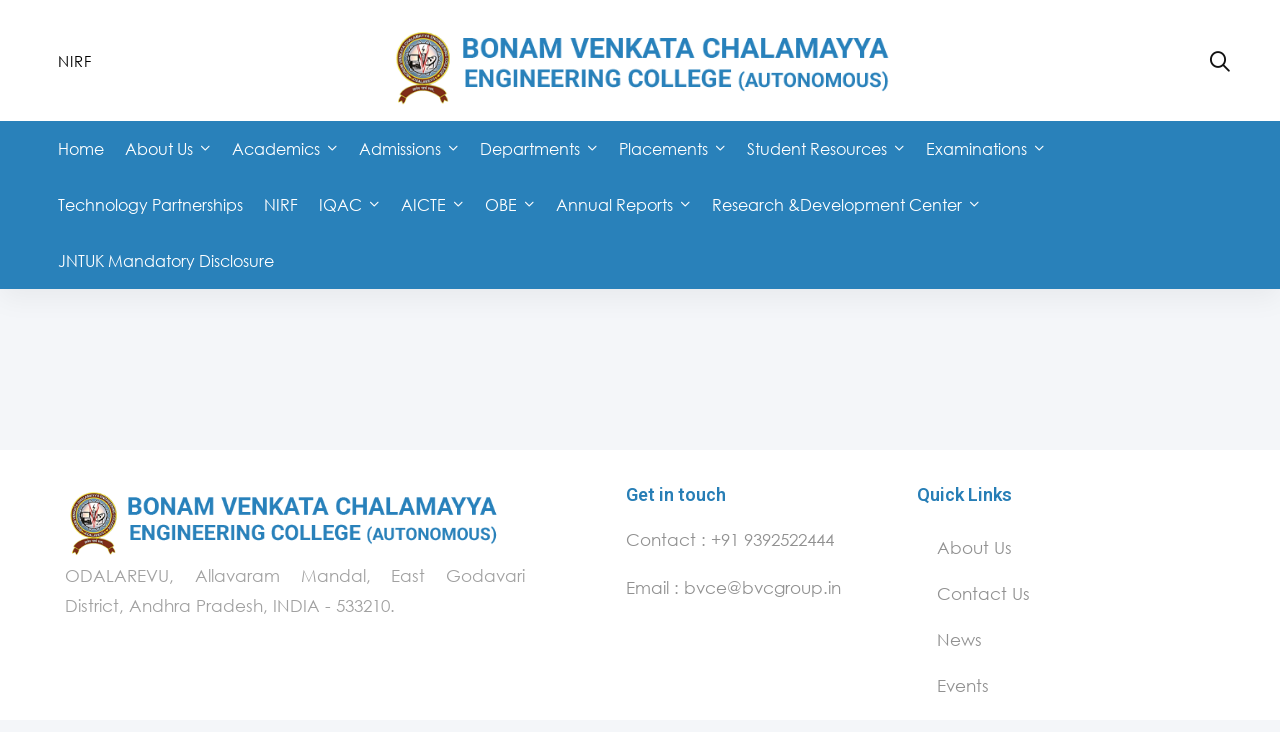

--- FILE ---
content_type: text/html; charset=UTF-8
request_url: https://bvcec.edu.in/departments/computer-science-engineering/certifications/
body_size: 42394
content:
<!DOCTYPE html>
<html lang="en-US" prefix="og: https://ogp.me/ns#" >
<head>
		<meta charset="UTF-8">
	<meta name="viewport" content="width=device-width, initial-scale=1">
	<link rel="profile" href="https://gmpg.org/xfn/11">
			
<!-- Search Engine Optimization by Rank Math - https://rankmath.com/ -->
<title>Certifications - BVC ENGINEERING COLLEGE (AUTONOMOUS)</title>
<meta name="robots" content="index, follow, max-snippet:-1, max-video-preview:-1, max-image-preview:large"/>
<link rel="canonical" href="https://bvcec.edu.in/departments/computer-science-engineering/certifications/" />
<meta property="og:locale" content="en_US" />
<meta property="og:type" content="article" />
<meta property="og:title" content="Certifications - BVC ENGINEERING COLLEGE (AUTONOMOUS)" />
<meta property="og:url" content="https://bvcec.edu.in/departments/computer-science-engineering/certifications/" />
<meta property="og:site_name" content="BVC ENGINEERING COLLEGE (AUTONOMOUS)" />
<meta property="article:published_time" content="2023-06-20T09:25:11+00:00" />
<meta name="twitter:card" content="summary_large_image" />
<meta name="twitter:title" content="Certifications - BVC ENGINEERING COLLEGE (AUTONOMOUS)" />
<meta name="twitter:label1" content="Time to read" />
<meta name="twitter:data1" content="Less than a minute" />
<script type="application/ld+json" class="rank-math-schema">{"@context":"https://schema.org","@graph":[{"@type":["CollegeOrUniversity","Organization"],"@id":"https://bvcec.edu.in/#organization","name":"BVCITS","url":"https://bvcec.edu.in","logo":{"@type":"ImageObject","@id":"https://bvcec.edu.in/#logo","url":"https://bvcec.edu.in/wp-content/uploads/2022/03/bvcEC-HEADER-150x112.png","contentUrl":"https://bvcec.edu.in/wp-content/uploads/2022/03/bvcEC-HEADER-150x112.png","caption":"BVCITS","inLanguage":"en-US"}},{"@type":"WebSite","@id":"https://bvcec.edu.in/#website","url":"https://bvcec.edu.in","name":"BVCITS","publisher":{"@id":"https://bvcec.edu.in/#organization"},"inLanguage":"en-US"},{"@type":"BreadcrumbList","@id":"https://bvcec.edu.in/departments/computer-science-engineering/certifications/#breadcrumb","itemListElement":[{"@type":"ListItem","position":"1","item":{"@id":"https://bvcec.edu.in","name":"Home"}},{"@type":"ListItem","position":"2","item":{"@id":"https://bvcec.edu.in/departments/","name":"Departments"}},{"@type":"ListItem","position":"3","item":{"@id":"https://bvcec.edu.in/departments/computer-science-engineering/","name":"Computer Science &#038; Engineering"}},{"@type":"ListItem","position":"4","item":{"@id":"https://bvcec.edu.in/departments/computer-science-engineering/certifications/","name":"Certifications"}}]},{"@type":"WebPage","@id":"https://bvcec.edu.in/departments/computer-science-engineering/certifications/#webpage","url":"https://bvcec.edu.in/departments/computer-science-engineering/certifications/","name":"Certifications - BVC ENGINEERING COLLEGE (AUTONOMOUS)","datePublished":"2023-06-20T09:25:11+00:00","dateModified":"2023-06-20T09:25:11+00:00","isPartOf":{"@id":"https://bvcec.edu.in/#website"},"inLanguage":"en-US","breadcrumb":{"@id":"https://bvcec.edu.in/departments/computer-science-engineering/certifications/#breadcrumb"}},{"@type":"Person","@id":"https://bvcec.edu.in/author/ceo-extra/","name":"VIHA","url":"https://bvcec.edu.in/author/ceo-extra/","image":{"@type":"ImageObject","@id":"https://secure.gravatar.com/avatar/3b8d54a5246167ecde3e625f37542384b3f03fa02598cc763412eafd5250c0e9?s=96&amp;d=mm&amp;r=g","url":"https://secure.gravatar.com/avatar/3b8d54a5246167ecde3e625f37542384b3f03fa02598cc763412eafd5250c0e9?s=96&amp;d=mm&amp;r=g","caption":"VIHA","inLanguage":"en-US"},"worksFor":{"@id":"https://bvcec.edu.in/#organization"}},{"@type":"Article","headline":"Certifications - BVC ENGINEERING COLLEGE (AUTONOMOUS)","datePublished":"2023-06-20T09:25:11+00:00","dateModified":"2023-06-20T09:25:11+00:00","author":{"@id":"https://bvcec.edu.in/author/ceo-extra/","name":"VIHA"},"publisher":{"@id":"https://bvcec.edu.in/#organization"},"name":"Certifications - BVC ENGINEERING COLLEGE (AUTONOMOUS)","@id":"https://bvcec.edu.in/departments/computer-science-engineering/certifications/#richSnippet","isPartOf":{"@id":"https://bvcec.edu.in/departments/computer-science-engineering/certifications/#webpage"},"inLanguage":"en-US","mainEntityOfPage":{"@id":"https://bvcec.edu.in/departments/computer-science-engineering/certifications/#webpage"}}]}</script>
<!-- /Rank Math WordPress SEO plugin -->

<link rel='dns-prefetch' href='//www.googletagmanager.com' />
<link href='https://fonts.gstatic.com' crossorigin rel='preconnect' />
<link rel="alternate" type="application/rss+xml" title="BVC ENGINEERING COLLEGE (AUTONOMOUS) &raquo; Feed" href="https://bvcec.edu.in/feed/" />
<link rel="alternate" type="application/rss+xml" title="BVC ENGINEERING COLLEGE (AUTONOMOUS) &raquo; Comments Feed" href="https://bvcec.edu.in/comments/feed/" />
<style type="text/css">.brave_popup{display:none}</style><script data-no-optimize="1"> var brave_popup_data = {}; var bravepop_emailValidation=false; var brave_popup_videos = {};  var brave_popup_formData = {};var brave_popup_adminUser = false; var brave_popup_pageInfo = {"type":"single","pageID":7743,"singleType":"page"};  var bravepop_emailSuggestions={};</script><style id='wp-img-auto-sizes-contain-inline-css' type='text/css'>
img:is([sizes=auto i],[sizes^="auto," i]){contain-intrinsic-size:3000px 1500px}
/*# sourceURL=wp-img-auto-sizes-contain-inline-css */
</style>
<link rel='stylesheet' id='wp-block-library-css' href='https://bvcec.edu.in/wp-includes/css/dist/block-library/style.min.css?ver=6.9.1769412172' type='text/css' media='all' />
<style id='wp-block-library-theme-inline-css' type='text/css'>
.wp-block-audio :where(figcaption){color:#555;font-size:13px;text-align:center}.is-dark-theme .wp-block-audio :where(figcaption){color:#ffffffa6}.wp-block-audio{margin:0 0 1em}.wp-block-code{border:1px solid #ccc;border-radius:4px;font-family:Menlo,Consolas,monaco,monospace;padding:.8em 1em}.wp-block-embed :where(figcaption){color:#555;font-size:13px;text-align:center}.is-dark-theme .wp-block-embed :where(figcaption){color:#ffffffa6}.wp-block-embed{margin:0 0 1em}.blocks-gallery-caption{color:#555;font-size:13px;text-align:center}.is-dark-theme .blocks-gallery-caption{color:#ffffffa6}:root :where(.wp-block-image figcaption){color:#555;font-size:13px;text-align:center}.is-dark-theme :root :where(.wp-block-image figcaption){color:#ffffffa6}.wp-block-image{margin:0 0 1em}.wp-block-pullquote{border-bottom:4px solid;border-top:4px solid;color:currentColor;margin-bottom:1.75em}.wp-block-pullquote :where(cite),.wp-block-pullquote :where(footer),.wp-block-pullquote__citation{color:currentColor;font-size:.8125em;font-style:normal;text-transform:uppercase}.wp-block-quote{border-left:.25em solid;margin:0 0 1.75em;padding-left:1em}.wp-block-quote cite,.wp-block-quote footer{color:currentColor;font-size:.8125em;font-style:normal;position:relative}.wp-block-quote:where(.has-text-align-right){border-left:none;border-right:.25em solid;padding-left:0;padding-right:1em}.wp-block-quote:where(.has-text-align-center){border:none;padding-left:0}.wp-block-quote.is-large,.wp-block-quote.is-style-large,.wp-block-quote:where(.is-style-plain){border:none}.wp-block-search .wp-block-search__label{font-weight:700}.wp-block-search__button{border:1px solid #ccc;padding:.375em .625em}:where(.wp-block-group.has-background){padding:1.25em 2.375em}.wp-block-separator.has-css-opacity{opacity:.4}.wp-block-separator{border:none;border-bottom:2px solid;margin-left:auto;margin-right:auto}.wp-block-separator.has-alpha-channel-opacity{opacity:1}.wp-block-separator:not(.is-style-wide):not(.is-style-dots){width:100px}.wp-block-separator.has-background:not(.is-style-dots){border-bottom:none;height:1px}.wp-block-separator.has-background:not(.is-style-wide):not(.is-style-dots){height:2px}.wp-block-table{margin:0 0 1em}.wp-block-table td,.wp-block-table th{word-break:normal}.wp-block-table :where(figcaption){color:#555;font-size:13px;text-align:center}.is-dark-theme .wp-block-table :where(figcaption){color:#ffffffa6}.wp-block-video :where(figcaption){color:#555;font-size:13px;text-align:center}.is-dark-theme .wp-block-video :where(figcaption){color:#ffffffa6}.wp-block-video{margin:0 0 1em}:root :where(.wp-block-template-part.has-background){margin-bottom:0;margin-top:0;padding:1.25em 2.375em}
/*# sourceURL=/wp-includes/css/dist/block-library/theme.min.css */
</style>
<style id='classic-theme-styles-inline-css' type='text/css'>
/*! This file is auto-generated */
.wp-block-button__link{color:#fff;background-color:#32373c;border-radius:9999px;box-shadow:none;text-decoration:none;padding:calc(.667em + 2px) calc(1.333em + 2px);font-size:1.125em}.wp-block-file__button{background:#32373c;color:#fff;text-decoration:none}
/*# sourceURL=/wp-includes/css/classic-themes.min.css */
</style>
<style id='tropicalista-pdfembed-style-inline-css' type='text/css'>
.wp-block-tropicalista-pdfembed{height:500px}

/*# sourceURL=https://bvcec.edu.in/wp-content/plugins/pdf-embed/build/style-index.css */
</style>
<style id='marqueex-infinite-slider-style-inline-css' type='text/css'>
.wp-block-marqueex-infinite-slider{position:relative}.wp-block-marqueex-infinite-slider .wp-block-marqueex-infinite-slider-item{min-width:-moz-max-content;min-width:max-content}.wp-block-marqueex-infinite-slider .wp-block-marqueex-infinite-slider-item:empty{background:#ddd;height:150px;width:300px}.wp-block-marqueex-infinite-slider.vertical .wp-block-marqueex-infinite-slider-item{min-width:-moz-max-content;min-width:max-content}.wp-block-marqueex-infinite-slider.vertical .wp-block-marqueex-infinite-slider-item:empty{background:#ddd;height:150px;width:599px}

/*# sourceURL=https://bvcec.edu.in/wp-content/plugins/marqueex/dist/infinite-slider/style.css */
</style>
<style id='marqueex-infinite-slider-item-style-inline-css' type='text/css'>
.wp-block-marqueex-marquee{align-items:center;background:red;height:650px;overflow:hidden;position:relative;width:300px}

/*# sourceURL=https://bvcec.edu.in/wp-content/plugins/marqueex/dist/infinite-slider-item/style.css */
</style>
<link rel='stylesheet' id='hashabr-block-style-css' href='https://bvcec.edu.in/wp-content/plugins/hashbar-wp-notification-bar/assets/css/block-style-index.css?ver=1.8.0.1769412172' type='text/css' media='all' />
<link rel='stylesheet' id='hashbar-frontend-css' href='https://bvcec.edu.in/wp-content/plugins/hashbar-wp-notification-bar/assets/css/frontend.css?ver=1.8.0.1769412172' type='text/css' media='all' />
<link rel='stylesheet' id='marqueex-frontend-css' href='https://bvcec.edu.in/wp-content/plugins/marqueex/dist/style-marqueex.css?ver=0.2.3.1769412172' type='text/css' media='all' />
<style id='global-styles-inline-css' type='text/css'>
:root{--wp--preset--aspect-ratio--square: 1;--wp--preset--aspect-ratio--4-3: 4/3;--wp--preset--aspect-ratio--3-4: 3/4;--wp--preset--aspect-ratio--3-2: 3/2;--wp--preset--aspect-ratio--2-3: 2/3;--wp--preset--aspect-ratio--16-9: 16/9;--wp--preset--aspect-ratio--9-16: 9/16;--wp--preset--color--black: #000000;--wp--preset--color--cyan-bluish-gray: #abb8c3;--wp--preset--color--white: #ffffff;--wp--preset--color--pale-pink: #f78da7;--wp--preset--color--vivid-red: #cf2e2e;--wp--preset--color--luminous-vivid-orange: #ff6900;--wp--preset--color--luminous-vivid-amber: #fcb900;--wp--preset--color--light-green-cyan: #7bdcb5;--wp--preset--color--vivid-green-cyan: #00d084;--wp--preset--color--pale-cyan-blue: #8ed1fc;--wp--preset--color--vivid-cyan-blue: #0693e3;--wp--preset--color--vivid-purple: #9b51e0;--wp--preset--gradient--vivid-cyan-blue-to-vivid-purple: linear-gradient(135deg,rgb(6,147,227) 0%,rgb(155,81,224) 100%);--wp--preset--gradient--light-green-cyan-to-vivid-green-cyan: linear-gradient(135deg,rgb(122,220,180) 0%,rgb(0,208,130) 100%);--wp--preset--gradient--luminous-vivid-amber-to-luminous-vivid-orange: linear-gradient(135deg,rgb(252,185,0) 0%,rgb(255,105,0) 100%);--wp--preset--gradient--luminous-vivid-orange-to-vivid-red: linear-gradient(135deg,rgb(255,105,0) 0%,rgb(207,46,46) 100%);--wp--preset--gradient--very-light-gray-to-cyan-bluish-gray: linear-gradient(135deg,rgb(238,238,238) 0%,rgb(169,184,195) 100%);--wp--preset--gradient--cool-to-warm-spectrum: linear-gradient(135deg,rgb(74,234,220) 0%,rgb(151,120,209) 20%,rgb(207,42,186) 40%,rgb(238,44,130) 60%,rgb(251,105,98) 80%,rgb(254,248,76) 100%);--wp--preset--gradient--blush-light-purple: linear-gradient(135deg,rgb(255,206,236) 0%,rgb(152,150,240) 100%);--wp--preset--gradient--blush-bordeaux: linear-gradient(135deg,rgb(254,205,165) 0%,rgb(254,45,45) 50%,rgb(107,0,62) 100%);--wp--preset--gradient--luminous-dusk: linear-gradient(135deg,rgb(255,203,112) 0%,rgb(199,81,192) 50%,rgb(65,88,208) 100%);--wp--preset--gradient--pale-ocean: linear-gradient(135deg,rgb(255,245,203) 0%,rgb(182,227,212) 50%,rgb(51,167,181) 100%);--wp--preset--gradient--electric-grass: linear-gradient(135deg,rgb(202,248,128) 0%,rgb(113,206,126) 100%);--wp--preset--gradient--midnight: linear-gradient(135deg,rgb(2,3,129) 0%,rgb(40,116,252) 100%);--wp--preset--font-size--small: 13px;--wp--preset--font-size--medium: 20px;--wp--preset--font-size--large: 36px;--wp--preset--font-size--x-large: 42px;--wp--preset--spacing--20: 0.44rem;--wp--preset--spacing--30: 0.67rem;--wp--preset--spacing--40: 1rem;--wp--preset--spacing--50: 1.5rem;--wp--preset--spacing--60: 2.25rem;--wp--preset--spacing--70: 3.38rem;--wp--preset--spacing--80: 5.06rem;--wp--preset--shadow--natural: 6px 6px 9px rgba(0, 0, 0, 0.2);--wp--preset--shadow--deep: 12px 12px 50px rgba(0, 0, 0, 0.4);--wp--preset--shadow--sharp: 6px 6px 0px rgba(0, 0, 0, 0.2);--wp--preset--shadow--outlined: 6px 6px 0px -3px rgb(255, 255, 255), 6px 6px rgb(0, 0, 0);--wp--preset--shadow--crisp: 6px 6px 0px rgb(0, 0, 0);}:where(.is-layout-flex){gap: 0.5em;}:where(.is-layout-grid){gap: 0.5em;}body .is-layout-flex{display: flex;}.is-layout-flex{flex-wrap: wrap;align-items: center;}.is-layout-flex > :is(*, div){margin: 0;}body .is-layout-grid{display: grid;}.is-layout-grid > :is(*, div){margin: 0;}:where(.wp-block-columns.is-layout-flex){gap: 2em;}:where(.wp-block-columns.is-layout-grid){gap: 2em;}:where(.wp-block-post-template.is-layout-flex){gap: 1.25em;}:where(.wp-block-post-template.is-layout-grid){gap: 1.25em;}.has-black-color{color: var(--wp--preset--color--black) !important;}.has-cyan-bluish-gray-color{color: var(--wp--preset--color--cyan-bluish-gray) !important;}.has-white-color{color: var(--wp--preset--color--white) !important;}.has-pale-pink-color{color: var(--wp--preset--color--pale-pink) !important;}.has-vivid-red-color{color: var(--wp--preset--color--vivid-red) !important;}.has-luminous-vivid-orange-color{color: var(--wp--preset--color--luminous-vivid-orange) !important;}.has-luminous-vivid-amber-color{color: var(--wp--preset--color--luminous-vivid-amber) !important;}.has-light-green-cyan-color{color: var(--wp--preset--color--light-green-cyan) !important;}.has-vivid-green-cyan-color{color: var(--wp--preset--color--vivid-green-cyan) !important;}.has-pale-cyan-blue-color{color: var(--wp--preset--color--pale-cyan-blue) !important;}.has-vivid-cyan-blue-color{color: var(--wp--preset--color--vivid-cyan-blue) !important;}.has-vivid-purple-color{color: var(--wp--preset--color--vivid-purple) !important;}.has-black-background-color{background-color: var(--wp--preset--color--black) !important;}.has-cyan-bluish-gray-background-color{background-color: var(--wp--preset--color--cyan-bluish-gray) !important;}.has-white-background-color{background-color: var(--wp--preset--color--white) !important;}.has-pale-pink-background-color{background-color: var(--wp--preset--color--pale-pink) !important;}.has-vivid-red-background-color{background-color: var(--wp--preset--color--vivid-red) !important;}.has-luminous-vivid-orange-background-color{background-color: var(--wp--preset--color--luminous-vivid-orange) !important;}.has-luminous-vivid-amber-background-color{background-color: var(--wp--preset--color--luminous-vivid-amber) !important;}.has-light-green-cyan-background-color{background-color: var(--wp--preset--color--light-green-cyan) !important;}.has-vivid-green-cyan-background-color{background-color: var(--wp--preset--color--vivid-green-cyan) !important;}.has-pale-cyan-blue-background-color{background-color: var(--wp--preset--color--pale-cyan-blue) !important;}.has-vivid-cyan-blue-background-color{background-color: var(--wp--preset--color--vivid-cyan-blue) !important;}.has-vivid-purple-background-color{background-color: var(--wp--preset--color--vivid-purple) !important;}.has-black-border-color{border-color: var(--wp--preset--color--black) !important;}.has-cyan-bluish-gray-border-color{border-color: var(--wp--preset--color--cyan-bluish-gray) !important;}.has-white-border-color{border-color: var(--wp--preset--color--white) !important;}.has-pale-pink-border-color{border-color: var(--wp--preset--color--pale-pink) !important;}.has-vivid-red-border-color{border-color: var(--wp--preset--color--vivid-red) !important;}.has-luminous-vivid-orange-border-color{border-color: var(--wp--preset--color--luminous-vivid-orange) !important;}.has-luminous-vivid-amber-border-color{border-color: var(--wp--preset--color--luminous-vivid-amber) !important;}.has-light-green-cyan-border-color{border-color: var(--wp--preset--color--light-green-cyan) !important;}.has-vivid-green-cyan-border-color{border-color: var(--wp--preset--color--vivid-green-cyan) !important;}.has-pale-cyan-blue-border-color{border-color: var(--wp--preset--color--pale-cyan-blue) !important;}.has-vivid-cyan-blue-border-color{border-color: var(--wp--preset--color--vivid-cyan-blue) !important;}.has-vivid-purple-border-color{border-color: var(--wp--preset--color--vivid-purple) !important;}.has-vivid-cyan-blue-to-vivid-purple-gradient-background{background: var(--wp--preset--gradient--vivid-cyan-blue-to-vivid-purple) !important;}.has-light-green-cyan-to-vivid-green-cyan-gradient-background{background: var(--wp--preset--gradient--light-green-cyan-to-vivid-green-cyan) !important;}.has-luminous-vivid-amber-to-luminous-vivid-orange-gradient-background{background: var(--wp--preset--gradient--luminous-vivid-amber-to-luminous-vivid-orange) !important;}.has-luminous-vivid-orange-to-vivid-red-gradient-background{background: var(--wp--preset--gradient--luminous-vivid-orange-to-vivid-red) !important;}.has-very-light-gray-to-cyan-bluish-gray-gradient-background{background: var(--wp--preset--gradient--very-light-gray-to-cyan-bluish-gray) !important;}.has-cool-to-warm-spectrum-gradient-background{background: var(--wp--preset--gradient--cool-to-warm-spectrum) !important;}.has-blush-light-purple-gradient-background{background: var(--wp--preset--gradient--blush-light-purple) !important;}.has-blush-bordeaux-gradient-background{background: var(--wp--preset--gradient--blush-bordeaux) !important;}.has-luminous-dusk-gradient-background{background: var(--wp--preset--gradient--luminous-dusk) !important;}.has-pale-ocean-gradient-background{background: var(--wp--preset--gradient--pale-ocean) !important;}.has-electric-grass-gradient-background{background: var(--wp--preset--gradient--electric-grass) !important;}.has-midnight-gradient-background{background: var(--wp--preset--gradient--midnight) !important;}.has-small-font-size{font-size: var(--wp--preset--font-size--small) !important;}.has-medium-font-size{font-size: var(--wp--preset--font-size--medium) !important;}.has-large-font-size{font-size: var(--wp--preset--font-size--large) !important;}.has-x-large-font-size{font-size: var(--wp--preset--font-size--x-large) !important;}
:where(.wp-block-post-template.is-layout-flex){gap: 1.25em;}:where(.wp-block-post-template.is-layout-grid){gap: 1.25em;}
:where(.wp-block-term-template.is-layout-flex){gap: 1.25em;}:where(.wp-block-term-template.is-layout-grid){gap: 1.25em;}
:where(.wp-block-columns.is-layout-flex){gap: 2em;}:where(.wp-block-columns.is-layout-grid){gap: 2em;}
:root :where(.wp-block-pullquote){font-size: 1.5em;line-height: 1.6;}
/*# sourceURL=global-styles-inline-css */
</style>
<link rel='stylesheet' id='isw-frontend-css' href='https://bvcec.edu.in/wp-content/plugins/insight-swatches/assets/css/style.css?ver=6.9.1769412172' type='text/css' media='all' />
<link rel='stylesheet' id='pj-news-ticker-css' href='https://bvcec.edu.in/wp-content/plugins/pj-news-ticker/public/css/pj-news-ticker.css?ver=1.9.8.1769412172' type='text/css' media='all' />
<link rel='stylesheet' id='sp-news-public-css' href='https://bvcec.edu.in/wp-content/plugins/sp-news-and-widget/assets/css/wpnw-public.css?ver=5.0.6.1769412172' type='text/css' media='all' />
<link rel='stylesheet' id='t4bnt-style-css' href='https://bvcec.edu.in/wp-content/plugins/t4b-news-ticker/assets/css/t4bnt-scroll.css?ver=1.4.2.1769412172' type='text/css' media='all' />
<link rel='stylesheet' id='uaf_client_css-css' href='https://bvcec.edu.in/wp-content/uploads/useanyfont/uaf.css?ver=1764396587.1769412172' type='text/css' media='all' />
<link rel='stylesheet' id='font-awesome-pro-css' href='https://bvcec.edu.in/wp-content/themes/unicamp/assets/fonts/awesome/css/fontawesome-all.min.css?ver=6.4.2.1769412172' type='text/css' media='all' />
<link rel='stylesheet' id='swiper-css' href='https://bvcec.edu.in/wp-content/plugins/elementor/assets/lib/swiper/v8/css/swiper.min.css?ver=8.4.5.1769412172' type='text/css' media='all' />
<link rel='stylesheet' id='unicamp-style-css' href='https://bvcec.edu.in/wp-content/themes/unicamp/style.min.css?ver=2.7.1.1769412172' type='text/css' media='all' />
<style id='unicamp-style-inline-css' type='text/css'>
:root {
				--unicamp-typography-body-font-family: century-gothic;
				--unicamp-typography-body-font-size: 17px;
				--unicamp-typography-body-font-weight: 400;
				--unicamp-typography-body-line-height: 1.87;
				--unicamp-typography-body-letter-spacing: 0em;
				--unicamp-typography-headings-font-family: Roboto;
				--unicamp-typography-headings-font-weight: 400;
				--unicamp-typography-headings-line-height: 1.3;
				--unicamp-typography-headings-letter-spacing: 0em;
				--unicamp-color-primary: #2981ba;
				--unicamp-color-primary-rgb: 41, 129, 186;
				--unicamp-color-secondary: #2981ba;
				--unicamp-color-third: #031f42;
				--unicamp-color-text: #000000;
				--unicamp-color-text-bit-lighten: #7e7e7e;
				--unicamp-color-text-lighten: #ababab;
				--unicamp-color-heading: #111;
				--unicamp-color-link: #1e73be;
				--unicamp-color-link-hover: #000000;
				--unicamp-color-box-white-background: #fff;
				--unicamp-color-box-white-border: #ededed;
				--unicamp-color-box-grey-background: #f8f8f8;
				--unicamp-color-box-light-grey-background: #f9f9fb;
				--unicamp-color-box-fill-separator: #eee;
				--unicamp-color-box-border: #eee;
				--unicamp-color-box-border-lighten: #ededed;
				--unicamp-color-button-text: #fff;
				--unicamp-color-button-border: #2981ba;
				--unicamp-color-button-background: #2981ba;
				--unicamp-color-button-hover-text: #fff;
				--unicamp-color-button-hover-border: #111;
				--unicamp-color-button-hover-background: #111;
				--unicamp-color-form-text: #696969;
				--unicamp-color-form-border: #f5f5f5;
				--unicamp-color-form-background: #f5f5f5;
				--unicamp-color-form-focus-text: #111;
				--unicamp-color-form-focus-border: #2981ba;
				--unicamp-color-form-focus-background: #fff;
				--unicamp-color-sub-menu-border: #ededed;
				--unicamp-color-sub-menu-background: #fff;
			}
.boxed{max-width:1200px}::-moz-selection{color:#fff;background-color:#2981ba}::selection{color:#fff;background-color:#2981ba}.primary-fill-color{fill:#2981ba}.lg-backdrop{background-color:#000 !important}.page-mobile-main-menu>.inner{background-color:#111}
/*# sourceURL=unicamp-style-inline-css */
</style>
<link rel='stylesheet' id='perfect-scrollbar-css' href='https://bvcec.edu.in/wp-content/themes/unicamp/assets/libs/perfect-scrollbar/css/perfect-scrollbar.min.css?ver=0.6.14.1769412172' type='text/css' media='all' />
<link rel='stylesheet' id='growl-css' href='https://bvcec.edu.in/wp-content/themes/unicamp/assets/libs/growl/css/jquery.growl.min.css?ver=1.3.3.1769412172' type='text/css' media='all' />
<link rel='stylesheet' id='elementor-frontend-css' href='https://bvcec.edu.in/wp-content/plugins/elementor/assets/css/frontend.min.css?ver=3.34.0.1769412172' type='text/css' media='all' />
<style id='elementor-frontend-inline-css' type='text/css'>
.elementor-kit-22{--e-global-color-primary:#2981BA;--e-global-color-secondary:#111111;--e-global-color-text:#000000;--e-global-color-accent:#2981BA;--e-global-color-874cba6:#2981BA;--e-global-color-76d26e3:#FFFFFF;--e-global-typography-primary-font-family:"Roboto";--e-global-typography-primary-font-weight:600;--e-global-typography-secondary-font-family:"Century Gothic";--e-global-typography-secondary-font-size:17px;--e-global-typography-secondary-font-weight:400;--e-global-typography-text-font-family:"Century Gothic";--e-global-typography-text-font-size:17px;--e-global-typography-text-font-weight:400;--e-global-typography-accent-font-weight:500;}.elementor-kit-22 e-page-transition{background-color:#FFBC7D;}.elementor-section.elementor-section-boxed > .elementor-container{max-width:1510px;}.e-con{--container-max-width:1510px;}.elementor-widget:not(:last-child){margin-block-end:0px;}.elementor-element{--widgets-spacing:0px 0px;--widgets-spacing-row:0px;--widgets-spacing-column:0px;}{}h1.entry-title{display:var(--page-title-display);}@media(max-width:1024px){.elementor-section.elementor-section-boxed > .elementor-container{max-width:1024px;}.e-con{--container-max-width:1024px;}}@media(max-width:767px){.elementor-section.elementor-section-boxed > .elementor-container{max-width:767px;}.e-con{--container-max-width:767px;}}/* Start Custom Fonts CSS */@font-face {
	font-family: 'Century Gothic';
	font-style: normal;
	font-weight: normal;
	font-display: auto;
	src: url('https://bvcec.edu.in/wp-content/uploads/2022/01/911Fonts.com_CenturyGothicRegular__-_911fonts.com_fonts_mhpY.ttf') format('truetype');
}
/* End Custom Fonts CSS */
.elementor-110 .elementor-element.elementor-element-188ceda9 > .elementor-container > .elementor-row{align-items:stretch;}.elementor-110 .elementor-element.elementor-element-188ceda9:not(.elementor-motion-effects-element-type-background), .elementor-110 .elementor-element.elementor-element-188ceda9 > .elementor-motion-effects-container > .elementor-motion-effects-layer{background-color:#FFFFFF;}.elementor-110 .elementor-element.elementor-element-188ceda9 > .elementor-background-overlay{background-color:#FFFFFF;opacity:0.9;transition:background 0.3s, border-radius 0.3s, opacity 0.3s;}.elementor-110 .elementor-element.elementor-element-188ceda9{transition:background 0.3s, border 0.3s, border-radius 0.3s, box-shadow 0.3s;color:#ABABAB;padding:30px 0px 46px 0px;}.elementor-110 .elementor-element.elementor-element-188ceda9 .elementor-heading-title{color:#FFFFFF;}.elementor-110 .elementor-element.elementor-element-188ceda9 a{color:#ABABAB;}.elementor-110 .elementor-element.elementor-element-188ceda9 a:hover{color:#FFFFFF;}.elementor-110 .elementor-element.elementor-element-5d5aa2c1 > .elementor-container > .elementor-row{align-items:stretch;}.elementor-widget-image .widget-image-caption{color:var( --e-global-color-text );font-family:var( --e-global-typography-text-font-family ), GOOGLE FONTS;font-size:var( --e-global-typography-text-font-size );font-weight:var( --e-global-typography-text-font-weight );}.elementor-110 .elementor-element.elementor-element-43906a51 > .elementor-widget-container{margin:0px 0px 0px 0px;}.elementor-110 .elementor-element.elementor-element-43906a51{text-align:start;}.elementor-110 .elementor-element.elementor-element-43906a51 img{width:433px;}.elementor-widget-tm-heading .heading-description{font-family:var( --e-global-typography-text-font-family ), GOOGLE FONTS;font-size:var( --e-global-typography-text-font-size );font-weight:var( --e-global-typography-text-font-weight );}.elementor-widget-tm-heading .heading-secondary{font-family:var( --e-global-typography-primary-font-family ), GOOGLE FONTS;font-weight:var( --e-global-typography-primary-font-weight );}.elementor-110 .elementor-element.elementor-element-1b9c9145 > .elementor-widget-container{margin:0px 0px 23px 0px;}.elementor-110 .elementor-element.elementor-element-1b9c9145{text-align:justify;}.elementor-110 .elementor-element.elementor-element-1b9c9145 .tm-modern-heading{width:460px;}.elementor-110 .elementor-element.elementor-element-1b9c9145 .heading-primary{font-size:17px;line-height:30px;color:#A1A1A1;}.elementor-110 .elementor-element.elementor-element-1b9c9145 .heading-primary .stop-a{stop-color:#A1A1A1;}.elementor-110 .elementor-element.elementor-element-1b9c9145 .heading-primary .stop-b{stop-color:#A1A1A1;}.elementor-110 .elementor-element.elementor-element-36d70272{--spacer-size:40px;}.elementor-110 .elementor-element.elementor-element-7e0d9fa0 > .elementor-widget-container{margin:0px 0px 15px 0px;}.elementor-110 .elementor-element.elementor-element-7e0d9fa0 .heading-primary{font-family:"Roboto", GOOGLE FONTS;font-size:18px;font-weight:600;line-height:30px;color:#277EB6;}.elementor-110 .elementor-element.elementor-element-7e0d9fa0 .heading-primary .stop-a{stop-color:#277EB6;}.elementor-110 .elementor-element.elementor-element-7e0d9fa0 .heading-primary .stop-b{stop-color:#277EB6;}.elementor-110 .elementor-element.elementor-element-93776bd > .elementor-widget-container{margin:0px 0px 18px 0px;}.elementor-110 .elementor-element.elementor-element-93776bd .heading-primary{font-size:17px;line-height:30px;color:#919191;}.elementor-110 .elementor-element.elementor-element-93776bd .heading-primary .stop-a{stop-color:#919191;}.elementor-110 .elementor-element.elementor-element-93776bd .heading-primary .stop-b{stop-color:#919191;}.elementor-110 .elementor-element.elementor-element-470e460f > .elementor-widget-container{margin:0px 0px 18px 0px;}.elementor-110 .elementor-element.elementor-element-470e460f .heading-primary{font-size:17px;line-height:30px;color:#919191;}.elementor-110 .elementor-element.elementor-element-470e460f .heading-primary .stop-a{stop-color:#919191;}.elementor-110 .elementor-element.elementor-element-470e460f .heading-primary .stop-b{stop-color:#919191;}.elementor-110 .elementor-element.elementor-element-5dce2db4{--spacer-size:40px;}.elementor-110 .elementor-element.elementor-element-2714bca3 > .elementor-widget-container{margin:0px 0px 15px 0px;}.elementor-110 .elementor-element.elementor-element-2714bca3 .heading-primary{font-family:"Roboto", GOOGLE FONTS;font-size:18px;font-weight:600;line-height:30px;color:#277EB6;}.elementor-110 .elementor-element.elementor-element-2714bca3 .heading-primary .stop-a{stop-color:#277EB6;}.elementor-110 .elementor-element.elementor-element-2714bca3 .heading-primary .stop-b{stop-color:#277EB6;}.elementor-widget-nav-menu .elementor-nav-menu .elementor-item{font-family:var( --e-global-typography-primary-font-family ), GOOGLE FONTS;font-weight:var( --e-global-typography-primary-font-weight );}.elementor-widget-nav-menu .elementor-nav-menu--main .elementor-item{color:var( --e-global-color-text );fill:var( --e-global-color-text );}.elementor-widget-nav-menu .elementor-nav-menu--main .elementor-item:hover,
					.elementor-widget-nav-menu .elementor-nav-menu--main .elementor-item.elementor-item-active,
					.elementor-widget-nav-menu .elementor-nav-menu--main .elementor-item.highlighted,
					.elementor-widget-nav-menu .elementor-nav-menu--main .elementor-item:focus{color:var( --e-global-color-accent );fill:var( --e-global-color-accent );}.elementor-widget-nav-menu .elementor-nav-menu--main:not(.e--pointer-framed) .elementor-item:before,
					.elementor-widget-nav-menu .elementor-nav-menu--main:not(.e--pointer-framed) .elementor-item:after{background-color:var( --e-global-color-accent );}.elementor-widget-nav-menu .e--pointer-framed .elementor-item:before,
					.elementor-widget-nav-menu .e--pointer-framed .elementor-item:after{border-color:var( --e-global-color-accent );}.elementor-widget-nav-menu{--e-nav-menu-divider-color:var( --e-global-color-text );}.elementor-widget-nav-menu .elementor-nav-menu--dropdown .elementor-item, .elementor-widget-nav-menu .elementor-nav-menu--dropdown  .elementor-sub-item{font-weight:var( --e-global-typography-accent-font-weight );}.elementor-110 .elementor-element.elementor-element-50d8a6a .elementor-nav-menu .elementor-item{font-family:"Century Gothic", GOOGLE FONTS;font-size:17px;font-weight:400;}.elementor-110 .elementor-element.elementor-element-50d8a6a .elementor-nav-menu--main .elementor-item{color:#919191;fill:#919191;}.elementor-110 .elementor-element.elementor-element-05ad935 > .elementor-container > .elementor-row{align-items:stretch;}.elementor-110 .elementor-element.elementor-element-94bfc21 > .elementor-container > .elementor-row{align-items:stretch;}.elementor-110 .elementor-element.elementor-element-07e2a4e > .elementor-element-populated{border-style:solid;border-width:0px 1px 0px 0px;border-color:#2981BA2E;}.elementor-110 .elementor-element.elementor-element-57fc778{--spacer-size:20px;}.elementor-110 .elementor-element.elementor-element-9409958{text-align:start;}.elementor-110 .elementor-element.elementor-element-9409958 .heading-primary{font-size:13px;line-height:24px;color:#ABABAB;}.elementor-110 .elementor-element.elementor-element-9409958 .heading-primary .stop-a{stop-color:#ABABAB;}.elementor-110 .elementor-element.elementor-element-9409958 .heading-primary .stop-b{stop-color:#ABABAB;}.elementor-110 .elementor-element.elementor-element-b4d770e > .elementor-element-populated{border-style:solid;border-width:0px 1px 0px 0px;border-color:#2981BA2E;}.elementor-110 .elementor-element.elementor-element-dcfacff{--spacer-size:20px;}.elementor-widget-text-editor{font-family:var( --e-global-typography-text-font-family ), GOOGLE FONTS;font-size:var( --e-global-typography-text-font-size );font-weight:var( --e-global-typography-text-font-weight );color:var( --e-global-color-text );}.elementor-widget-text-editor.elementor-drop-cap-view-stacked .elementor-drop-cap{background-color:var( --e-global-color-primary );}.elementor-widget-text-editor.elementor-drop-cap-view-framed .elementor-drop-cap, .elementor-widget-text-editor.elementor-drop-cap-view-default .elementor-drop-cap{color:var( --e-global-color-primary );border-color:var( --e-global-color-primary );}.elementor-110 .elementor-element.elementor-element-04c616d{text-align:end;color:#000000;}.elementor-theme-builder-content-area{height:400px;}.elementor-location-header:before, .elementor-location-footer:before{content:"";display:table;clear:both;}@media(max-width:1024px){.elementor-widget-image .widget-image-caption{font-size:var( --e-global-typography-text-font-size );}.elementor-widget-tm-heading .heading-description{font-size:var( --e-global-typography-text-font-size );}.elementor-widget-text-editor{font-size:var( --e-global-typography-text-font-size );}}@media(min-width:768px){.elementor-110 .elementor-element.elementor-element-64d86aef{width:47.53%;}.elementor-110 .elementor-element.elementor-element-1fe79637{width:24.675%;}.elementor-110 .elementor-element.elementor-element-49cf2cd0{width:27.18%;}}@media(max-width:1024px) and (min-width:768px){.elementor-110 .elementor-element.elementor-element-64d86aef{width:100%;}.elementor-110 .elementor-element.elementor-element-1fe79637{width:33.333333%;}.elementor-110 .elementor-element.elementor-element-49cf2cd0{width:33.333333%;}}@media(max-width:767px){.elementor-110 .elementor-element.elementor-element-188ceda9{padding:80px 0px 46px 0px;}.elementor-widget-image .widget-image-caption{font-size:var( --e-global-typography-text-font-size );}.elementor-widget-tm-heading .heading-description{font-size:var( --e-global-typography-text-font-size );}.elementor-widget-text-editor{font-size:var( --e-global-typography-text-font-size );}}
/*# sourceURL=elementor-frontend-inline-css */
</style>
<link rel='stylesheet' id='widget-image-css' href='https://bvcec.edu.in/wp-content/plugins/elementor/assets/css/widget-image.min.css?ver=3.34.0.1769412172' type='text/css' media='all' />
<link rel='stylesheet' id='widget-spacer-css' href='https://bvcec.edu.in/wp-content/plugins/elementor/assets/css/widget-spacer.min.css?ver=3.34.0.1769412172' type='text/css' media='all' />
<link rel='stylesheet' id='widget-nav-menu-css' href='https://bvcec.edu.in/wp-content/plugins/elementor-pro/assets/css/widget-nav-menu.min.css?ver=3.33.1.1769412172' type='text/css' media='all' />
<link rel='stylesheet' id='elementor-icons-css' href='https://bvcec.edu.in/wp-content/plugins/elementor/assets/lib/eicons/css/elementor-icons.min.css?ver=5.45.0.1769412172' type='text/css' media='all' />
<link rel='stylesheet' id='font-awesome-5-all-css' href='https://bvcec.edu.in/wp-content/plugins/elementor/assets/lib/font-awesome/css/all.min.css?ver=3.34.0.1769412172' type='text/css' media='all' />
<link rel='stylesheet' id='font-awesome-4-shim-css' href='https://bvcec.edu.in/wp-content/plugins/elementor/assets/lib/font-awesome/css/v4-shims.min.css?ver=3.34.0.1769412172' type='text/css' media='all' />
<link rel='stylesheet' id='marqueex-common-css' href='https://bvcec.edu.in/wp-content/plugins/marqueex/assets/css/common.css?ver=0.2.3.1769412172' type='text/css' media='all' />
<link rel='stylesheet' id='unicamp-child-style-css' href='https://bvcec.edu.in/wp-content/themes/unicamp-child/style.css?ver=6.9.1769412172' type='text/css' media='all' />
<link rel='stylesheet' id='ekit-widget-styles-css' href='https://bvcec.edu.in/wp-content/plugins/elementskit-lite/widgets/init/assets/css/widget-styles.css?ver=3.7.8.1769412172' type='text/css' media='all' />
<link rel='stylesheet' id='ekit-responsive-css' href='https://bvcec.edu.in/wp-content/plugins/elementskit-lite/widgets/init/assets/css/responsive.css?ver=3.7.8.1769412172' type='text/css' media='all' />
<link rel='stylesheet' id='eael-general-css' href='https://bvcec.edu.in/wp-content/plugins/essential-addons-for-elementor-lite/assets/front-end/css/view/general.min.css?ver=6.5.5.1769412172' type='text/css' media='all' />
<link rel='stylesheet' id='elementor-gf-roboto-css' href='https://fonts.googleapis.com/css?family=Roboto%3A100%2C100italic%2C200%2C200italic%2C300%2C300italic%2C400%2C400italic%2C500%2C500italic%2C600%2C600italic%2C700%2C700italic%2C800%2C800italic%2C900%2C900italic&#038;display=auto&#038;ver=1769412172' type='text/css' media='all' />
<!--n2css--><!--n2js--><script type="text/javascript" src="https://bvcec.edu.in/wp-content/plugins/message-ticker/message-ticker.js?ver=6.9.1769412172" id="message-ticker-js"></script>
<script type="text/javascript" src="https://bvcec.edu.in/wp-includes/js/jquery/jquery.min.js?ver=3.7.1.1769412172" id="jquery-core-js"></script>
<script type="text/javascript" src="https://bvcec.edu.in/wp-includes/js/jquery/jquery-migrate.min.js?ver=3.4.1.1769412172" id="jquery-migrate-js"></script>
<script type="text/javascript" id="hashbar-frontend-js-extra">
/* <![CDATA[ */
var hashbar_localize = {"dont_show_bar_after_close":"","notification_display_time":"400","bar_keep_closed":"","cookies_expire_time":"","cookies_expire_type":""};
//# sourceURL=hashbar-frontend-js-extra
/* ]]> */
</script>
<script type="text/javascript" src="https://bvcec.edu.in/wp-content/plugins/hashbar-wp-notification-bar/assets/js/frontend.js?ver=1.8.0.1769412172" id="hashbar-frontend-js"></script>
<script type="text/javascript" src="https://bvcec.edu.in/wp-content/plugins/hashbar-wp-notification-bar/assets/js/js.cookie.min.js?ver=1.8.0.1769412172" id="js-cookie-js"></script>
<script type="text/javascript" src="https://bvcec.edu.in/wp-content/plugins/pj-news-ticker/public/js/pj-news-ticker.js?ver=1.9.8.1769412172" id="pj-news-ticker-js"></script>
<script type="text/javascript" src="https://bvcec.edu.in/wp-content/plugins/elementor/assets/lib/font-awesome/js/v4-shims.min.js?ver=3.34.0.1769412172" id="font-awesome-4-shim-js"></script>

<!-- Google tag (gtag.js) snippet added by Site Kit -->
<!-- Google Analytics snippet added by Site Kit -->
<script type="text/javascript" src="https://www.googletagmanager.com/gtag/js?id=GT-5NX4HZB&amp;ver=1769412172" id="google_gtagjs-js" async></script>
<script type="text/javascript" id="google_gtagjs-js-after">
/* <![CDATA[ */
window.dataLayer = window.dataLayer || [];function gtag(){dataLayer.push(arguments);}
gtag("set","linker",{"domains":["bvcec.edu.in"]});
gtag("js", new Date());
gtag("set", "developer_id.dZTNiMT", true);
gtag("config", "GT-5NX4HZB");
 window._googlesitekit = window._googlesitekit || {}; window._googlesitekit.throttledEvents = []; window._googlesitekit.gtagEvent = (name, data) => { var key = JSON.stringify( { name, data } ); if ( !! window._googlesitekit.throttledEvents[ key ] ) { return; } window._googlesitekit.throttledEvents[ key ] = true; setTimeout( () => { delete window._googlesitekit.throttledEvents[ key ]; }, 5 ); gtag( "event", name, { ...data, event_source: "site-kit" } ); }; 
//# sourceURL=google_gtagjs-js-after
/* ]]> */
</script>
<link rel="https://api.w.org/" href="https://bvcec.edu.in/wp-json/" /><link rel="alternate" title="JSON" type="application/json" href="https://bvcec.edu.in/wp-json/wp/v2/pages/7743" /><link rel="EditURI" type="application/rsd+xml" title="RSD" href="https://bvcec.edu.in/xmlrpc.php?rsd" />
<meta name="generator" content="WordPress 6.9" />
<link rel='shortlink' href='https://bvcec.edu.in/?p=7743' />
<meta name="generator" content="Site Kit by Google 1.168.0" /><meta name="generator" content="Elementor 3.34.0; settings: css_print_method-internal, google_font-enabled, font_display-auto">
			<style>
				.e-con.e-parent:nth-of-type(n+4):not(.e-lazyloaded):not(.e-no-lazyload),
				.e-con.e-parent:nth-of-type(n+4):not(.e-lazyloaded):not(.e-no-lazyload) * {
					background-image: none !important;
				}
				@media screen and (max-height: 1024px) {
					.e-con.e-parent:nth-of-type(n+3):not(.e-lazyloaded):not(.e-no-lazyload),
					.e-con.e-parent:nth-of-type(n+3):not(.e-lazyloaded):not(.e-no-lazyload) * {
						background-image: none !important;
					}
				}
				@media screen and (max-height: 640px) {
					.e-con.e-parent:nth-of-type(n+2):not(.e-lazyloaded):not(.e-no-lazyload),
					.e-con.e-parent:nth-of-type(n+2):not(.e-lazyloaded):not(.e-no-lazyload) * {
						background-image: none !important;
					}
				}
			</style>
			<link rel="icon" href="https://bvcec.edu.in/wp-content/uploads/2022/04/cropped-bvcec-college-logo-32x32.png" sizes="32x32" />
<link rel="icon" href="https://bvcec.edu.in/wp-content/uploads/2022/04/cropped-bvcec-college-logo-192x192.png" sizes="192x192" />
<link rel="apple-touch-icon" href="https://bvcec.edu.in/wp-content/uploads/2022/04/cropped-bvcec-college-logo-180x180.png" />
<meta name="msapplication-TileImage" content="https://bvcec.edu.in/wp-content/uploads/2022/04/cropped-bvcec-college-logo-270x270.png" />
		<style type="text/css" id="wp-custom-css">
			

/** Start Block Kit CSS: 144-3-3a7d335f39a8579c20cdf02f8d462582 **/

.envato-block__preview{overflow: visible;}

/* Envato Kit 141 Custom Styles - Applied to the element under Advanced */

.elementor-headline-animation-type-drop-in .elementor-headline-dynamic-wrapper{
	text-align: center;
}
.envato-kit-141-top-0 h1,
.envato-kit-141-top-0 h2,
.envato-kit-141-top-0 h3,
.envato-kit-141-top-0 h4,
.envato-kit-141-top-0 h5,
.envato-kit-141-top-0 h6,
.envato-kit-141-top-0 p {
	margin-top: 0;
}

.envato-kit-141-newsletter-inline .elementor-field-textual.elementor-size-md {
	padding-left: 1.5rem;
	padding-right: 1.5rem;
}

.envato-kit-141-bottom-0 p {
	margin-bottom: 0;
}

.envato-kit-141-bottom-8 .elementor-price-list .elementor-price-list-item .elementor-price-list-header {
	margin-bottom: .5rem;
}

.envato-kit-141.elementor-widget-testimonial-carousel.elementor-pagination-type-bullets .swiper-container {
	padding-bottom: 52px;
}

.envato-kit-141-display-inline {
	display: inline-block;
}

.envato-kit-141 .elementor-slick-slider ul.slick-dots {
	bottom: -40px;
}

/** End Block Kit CSS: 144-3-3a7d335f39a8579c20cdf02f8d462582 **/



/** Start Block Kit CSS: 143-3-7969bb877702491bc5ca272e536ada9d **/

.envato-block__preview{overflow: visible;}
/* Material Button Click Effect */
.envato-kit-140-material-hit .menu-item a,
.envato-kit-140-material-button .elementor-button{
  background-position: center;
  transition: background 0.8s;
}
.envato-kit-140-material-hit .menu-item a:hover,
.envato-kit-140-material-button .elementor-button:hover{
  background: radial-gradient(circle, transparent 1%, #fff 1%) center/15000%;
}
.envato-kit-140-material-hit .menu-item a:active,
.envato-kit-140-material-button .elementor-button:active{
  background-color: #FFF;
  background-size: 100%;
  transition: background 0s;
}

/* Field Shadow */
.envato-kit-140-big-shadow-form .elementor-field-textual{
	box-shadow: 0 20px 30px rgba(0,0,0, .05);
}

/* FAQ */
.envato-kit-140-faq .elementor-accordion .elementor-accordion-item{
	border-width: 0 0 1px !important;
}

/* Scrollable Columns */
.envato-kit-140-scrollable{
	 height: 100%;
   overflow: auto;
   overflow-x: hidden;
}

/* ImageBox: No Space */
.envato-kit-140-imagebox-nospace:hover{
	transform: scale(1.1);
	transition: all 0.3s;
}
.envato-kit-140-imagebox-nospace figure{
	line-height: 0;
}

.envato-kit-140-slide .elementor-slide-content{
	background: #FFF;
	margin-left: -60px;
	padding: 1em;
}
.envato-kit-140-carousel .slick-active:not(.slick-current)  img{
	padding: 20px !important;
	transition: all .9s;
}

/** End Block Kit CSS: 143-3-7969bb877702491bc5ca272e536ada9d **/



/** Start Block Kit CSS: 72-3-34d2cc762876498c8f6be5405a48e6e2 **/

.envato-block__preview{overflow: visible;}

/*Kit 69 Custom Styling for buttons */
.envato-kit-69-slide-btn .elementor-button,
.envato-kit-69-cta-btn .elementor-button,
.envato-kit-69-flip-btn .elementor-button{
	border-left: 0px !important;
	border-bottom: 0px !important;
	border-right: 0px !important;
	padding: 15px 0 0 !important;
}
.envato-kit-69-slide-btn .elementor-slide-button:hover,
.envato-kit-69-cta-btn .elementor-button:hover,
.envato-kit-69-flip-btn .elementor-button:hover{
	margin-bottom: 20px;
}
.envato-kit-69-menu .elementor-nav-menu--main a:hover{
	margin-top: -7px;
	padding-top: 4px;
	border-bottom: 1px solid #FFF;
}
/* Fix menu dropdown width */
.envato-kit-69-menu .elementor-nav-menu--dropdown{
	width: 100% !important;
}

/** End Block Kit CSS: 72-3-34d2cc762876498c8f6be5405a48e6e2 **/

		</style>
		<style id="kirki-inline-styles">body{color:#000000;background:#ffffff;background-color:#ffffff;background-repeat:no-repeat;background-position:center center;background-attachment:fixed;-webkit-background-size:cover;-moz-background-size:cover;-ms-background-size:cover;-o-background-size:cover;background-size:cover;}a{color:#1e73be;}a:hover, a:focus{color:#000000;}h1,h2,h3,h4,h5,h6,caption,th,blockquote, .heading, .heading-color{color:#111;}button, input[type="button"], input[type="reset"], input[type="submit"], .wp-block-button__link, .button, .wc-forward, .button.button-alt:hover, .elementor-button{color:#fff;border-color:#2981ba;background-color:#2981ba;}.wp-block-button.is-style-outline{color:#2981ba;}button:hover, input[type="button"]:hover, input[type="reset"]:hover, input[type="submit"]:hover, .wp-block-button__link:hover, .button:hover, .button:focus, .button-alt, .wc-forward:hover, .wc-forward:focus, .elementor-button:hover{color:#fff;border-color:#111;background-color:#111;}.wp-block-button.is-style-outline .wp-block-button__link:hover{color:#111;}.tm-button.style-flat{color:#fff;border-color:#2981ba;}.tm-button.style-flat:before{background-color:#2981ba;}.tm-button.style-flat:hover{color:#fff;border-color:#111;}.tm-button.style-flat:after{background-color:#111;}.tm-button.style-border, .tm-button.style-thick-border{color:#2981ba;border-color:#2981ba;}.tm-button.style-border:before, .tm-button.style-thick-border:before{background-color:rgba(0, 0, 0, 0);}.tm-button.style-border:hover, .tm-button.style-thick-border:hover{color:#fff;border-color:#2981ba;}.tm-button.style-border:after, .tm-button.style-thick-border:after{background-color:#2981ba;}.top-bar-01{padding-top:6px;padding-bottom:6px;border-bottom-width:0px;font-size:15px;line-height:26px;background-color:#9D2235;border-bottom-color:rgba(0, 0, 0, 0);color:#fff;}.top-bar-01 a{font-size:15px;line-height:26px;color:#fff;}.top-bar-01 .top-bar-user-links a + a:before, .top-bar-01 .top-bar-info .info-item + .info-item:before{background:rgba(255, 255, 255, 0.4);}.top-bar-01 a:hover, .top-bar-01 a:focus{color:#9D2235;}.top-bar-01 .info-list .info-icon{color:#9D2235;}.top-bar-01 .info-list .info-link:hover .info-icon{color:#9D2235;}.top-bar-02{padding-top:6px;padding-bottom:6px;border-bottom-width:0px;font-size:13px;font-weight:400;line-height:26px;background-color:#10386B;border-bottom-color:rgba(0, 0, 0, 0);color:#fff;}.top-bar-02 a{font-size:13px;font-weight:500;line-height:26px;color:#fff;}.top-bar-02 .top-bar-user-links a + a:before, .top-bar-02 .top-bar-info .info-item + .info-item:before{background:rgba(255, 255, 255, 0.4);}.top-bar-02 a:hover, .top-bar-02 a:focus{color:rgba(255, 255, 255, 0.6);}.top-bar-02 .info-list .info-icon, .top-bar-02 .top-bar-icon{color:#fff;}.top-bar-02 .info-list .info-link:hover .info-icon, .top-bar-02 .top-bar-icon:hover{color:rgba(255, 255, 255, 0.6);}.top-bar-03{padding-top:6px;padding-bottom:6px;border-bottom-width:0px;font-size:13px;font-weight:400;line-height:26px;background-color:#9D2235;border-bottom-color:rgba(0, 0, 0, 0);color:#fff;}.top-bar-03 a{font-size:13px;font-weight:500;line-height:26px;color:#fff;}.top-bar-03 .top-bar-user-links a + a:before, .top-bar-03 .top-bar-info .info-item + .info-item:before{background:rgba(255, 255, 255, 0.4);}.top-bar-03 a:hover, .top-bar-03 a:focus{color:rgba(255, 255, 255, 0.6);}.top-bar-03 .info-list .info-icon, .top-bar-03 .top-bar-icon{color:#fff;}.top-bar-03 .info-list .info-link:hover .info-icon, .top-bar-03 .top-bar-icon:hover{color:rgba(255, 255, 255, 0.6);}.top-bar-04{padding-top:6px;padding-bottom:6px;border-bottom-width:0px;font-size:13px;font-weight:400;line-height:26px;background-color:#9D2235;border-bottom-color:rgba(0, 0, 0, 0);color:#fff;}.top-bar-04 a{font-size:13px;font-weight:500;line-height:26px;color:#fff;}.top-bar-04 .top-bar-user-links a + a:before, .top-bar-04 .top-bar-info .info-item + .info-item:before{background:rgba(255, 255, 255, 0.4);}.top-bar-04 a:hover, .top-bar-04 a:focus{color:rgba(255, 255, 255, 0.6);}.top-bar-04 .info-list .info-icon, .top-bar-04 .top-bar-icon{color:#fff;}.top-bar-04 .info-list .info-link:hover .info-icon, .top-bar-04 .top-bar-icon:hover{color:rgba(255, 255, 255, 0.6);}.headroom--not-top .page-header-inner .header-wrap{min-height:50px;}#page-header.headroom--not-top .page-header-inner{background:#ffffff;background-color:#ffffff;background-repeat:no-repeat;background-position:center center;background-attachment:scroll;-webkit-background-size:cover;-moz-background-size:cover;-ms-background-size:cover;-o-background-size:cover;background-size:cover;}.page-header.headroom--not-top .header-icon, .page-header.headroom--not-top .wpml-ls-item-toggle{color:#111 !important;}.page-header.headroom--not-top .header-icon:hover{color:#111 !important;}.page-header.headroom--not-top .wpml-ls-slot-shortcode_actions:hover > .js-wpml-ls-item-toggle{color:#111!important;}.page-header.headroom--not-top .header-social-networks a{color:#111 !important;}.page-header.headroom--not-top .header-social-networks a:hover{color:#111 !important;}.page-header.headroom--not-top .menu--primary > ul > li > a{color:#111 !important;}.page-header.headroom--not-top .menu--primary > li:hover > a, .page-header.headroom--not-top .menu--primary > ul > li > a:hover, .page-header.headroom--not-top .menu--primary > ul > li > a:focus, .page-header.headroom--not-top .menu--primary > ul > .current-menu-ancestor > a, .page-header.headroom--not-top .menu--primary > ul > .current-menu-item > a{color:#2981ba !important;}.header-sticky-button.tm-button{color:#111;border-color:#eee;}.header-sticky-button.tm-button:before{background:rgba(17, 17, 17, 0);}.header-sticky-button.tm-button:hover{color:#fff;border-color:#111;}.header-sticky-button.tm-button:after{background:#111;}#page-header.headroom--not-top .search-field{color:#696969;border-color:#f5f5f5;background:#f5f5f5;}#page-header.headroom--not-top .search-field:focus{color:#333;border-color:#2981ba;background:#fff;}.header-more-tools-opened .header-right-inner{background:#ffffff;background-color:#ffffff;background-repeat:no-repeat;background-position:center center;background-attachment:scroll;border-width:1px;border-color:#eee;-webkit-background-size:cover;-moz-background-size:cover;-ms-background-size:cover;-o-background-size:cover;background-size:cover;-webkit-box-shadow:0 0 26px rgba(0, 0, 0, 0.05);-moz-box-shadow:0 0 26px rgba(0, 0, 0, 0.05);box-shadow:0 0 26px rgba(0, 0, 0, 0.05);}.header-more-tools-opened .header-right-inner .header-social-networks a{color:#333!important;}.header-more-tools-opened .header-right-inner .header-social-networks a:hover{color:#2981ba!important;}.header-01 .page-header-inner{border-bottom-width:0px;}.header-01 .menu--primary > ul > li > a{font-size:15px;line-height:26px;}.desktop-menu .header-01 .menu--primary > ul > li > a{padding-top:11px;padding-bottom:11px;padding-left:12px;padding-right:12px;}.header-01 .header-wrap .menu--secondary > ul > li > a{font-size:13px;letter-spacing:1px;line-height:26px;text-transform:uppercase;}.desktop-menu .header-01 .header-wrap .menu--secondary > ul > li > a{padding-top:15px;padding-bottom:15px;padding-left:6px;padding-right:6px;}.header-01.header-dark .page-header-inner{background:#fff;background-color:#fff;background-repeat:no-repeat;background-position:center center;background-attachment:fixed;border-color:#eee;-webkit-background-size:cover;-moz-background-size:cover;-ms-background-size:cover;-o-background-size:cover;background-size:cover;-webkit-box-shadow:0 10px 26px rgba(0, 0, 0, 0.05);-moz-box-shadow:0 10px 26px rgba(0, 0, 0, 0.05);box-shadow:0 10px 26px rgba(0, 0, 0, 0.05);}.header-01.header-dark .header-icon, .header-01.header-dark .wpml-ls-item-toggle{color:#111;}.header-01.header-dark .header-icon:hover{color:#2981ba;}.header-01.header-dark .wpml-ls-slot-shortcode_actions:hover > .js-wpml-ls-item-toggle{color:#2981ba;}.header-01.header-dark .header-icon .badge, .header-01.header-dark .mini-cart .mini-cart-icon:after{color:#fff;background-color:#2981ba;}.header-01.header-dark .header-bottom{background:#2981ba;background-color:#2981ba;background-repeat:no-repeat;background-position:center center;background-attachment:fixed;-webkit-background-size:cover;-moz-background-size:cover;-ms-background-size:cover;-o-background-size:cover;background-size:cover;}.header-01.header-dark .menu--primary > ul > li > a{color:#fff;}.header-01.header-dark .menu--primary > ul > li:hover > a, .header-01.header-dark .menu--primary > ul > li > a:hover, .header-01.header-dark .menu--primary > ul > li > a:focus, .header-01.header-dark .menu--primary > ul > .current-menu-ancestor > a, .header-01.header-dark .menu--primary > ul > .current-menu-item > a{color:#fff;}.page-header.header-01.headroom--not-top .menu--primary > ul > li > a{color:#fff!important;}.page-header.header-01.headroom--not-top .menu--primary > li:hover > a, .page-header.header-01.headroom--not-top .menu--primary > ul > li > a:hover, .page-header.header-01.headroom--not-top .menu--primary > ul > li > a:focus, .page-header.header-01.headroom--not-top .menu--primary > ul > .current-menu-ancestor > a, .page-header.header-01.headroom--not-top .menu--primary > ul > .current-menu-item > a{color:#fff!important;}.header-01.header-dark .header-wrap .menu--secondary > ul > li > a{color:#696969;}.header-01.header-dark .header-wrap .menu--secondary > ul > li:hover > a, .header-01.header-dark .header-wrap .menu--secondary > ul > li > a:hover, .header-01.header-dark .header-wrap .menu--secondary > ul > li > a:focus, .header-01.header-dark .header-wrap .menu--secondary > ul > .current-menu-ancestor > a, .header-01.header-dark .header-wrap .menu--secondary > ul > .current-menu-item > a{color:#2981ba;}.header-01.header-dark .header-button{color:#fff;border-color:#2981ba;}.header-01.header-dark .header-button:before{background:#2981ba;}.header-01.header-dark .header-button:hover{color:#2981ba;border-color:#2981ba;}.header-01.header-dark .header-button:after{background:rgba(0, 0, 0, 0);}.header-01.header-dark .header-social-networks a{color:#111;}.header-01.header-dark .header-social-networks a:hover{color:#2981ba;}.header-01.header-light .page-header-inner{border-color:rgba(255, 255, 255, 0.2);}.header-01.header-light .header-icon, .header-01.header-light .wpml-ls-item-toggle{color:#fff;}.header-01.header-light .header-icon:hover{color:#fff;}.header-01.header-light .wpml-ls-slot-shortcode_actions:hover > .js-wpml-ls-item-toggle{color:#fff;}.header-01.header-light .header-icon .badge, .header-01.header-light .mini-cart .mini-cart-icon:after{color:#fff;background-color:#2981ba;}.header-01.header-light .menu--primary > ul > li > a{color:#fff;}.header-01.header-light .menu--primary > ul > li:hover > a, .header-01.header-light .menu--primary > ul > li > a:hover, .header-01.header-light .menu--primary > ul > li > a:focus, .header-01.header-light .menu--primary > ul > .current-menu-ancestor > a, .header-01.header-light .menu--primary > ul > .current-menu-item > a{color:#fff;}.header-01.header-light .header-wrap .menu--secondary > ul > li > a{color:#fff;}.header-01.header-light .header-wrap .menu--secondary > ul > li:hover > a, .header-01.header-light .header-wrap .menu--secondary > ul > li > a:hover, .header-01.header-light .header-wrap .menu--secondary > ul > li > a:focus, .header-01.header-light .header-wrap .menu--secondary > ul > .current-menu-ancestor > a, .header-01.header-light .header-wrap .menu--secondary > ul > .current-menu-item > a{color:#fff;}.header-01.header-light .header-button{color:#fff;border-color:rgba(255, 255, 255, 0.3);}.header-01.header-light .header-button:before{background:rgba(255, 255, 255, 0);}.header-01.header-light .header-button:hover{color:#111;border-color:#fff;}.header-01.header-light .header-button:after{background:#fff;}.header-01.header-light .header-social-networks a{color:#fff;}.header-01.header-light .header-social-networks a:hover{color:#fff;}.header-02 .page-header-inner{border-bottom-width:0px;}.header-02 .menu--primary > ul > li > a{font-size:15px;line-height:26px;}.desktop-menu .header-02 .menu--primary > ul > li > a{padding-top:23px;padding-bottom:23px;padding-left:17px;padding-right:17px;}.header-02.header-dark .page-header-inner{background:#fff;background-color:#fff;background-repeat:no-repeat;background-position:center center;background-attachment:fixed;border-color:#eee;-webkit-background-size:cover;-moz-background-size:cover;-ms-background-size:cover;-o-background-size:cover;background-size:cover;-webkit-box-shadow:0 10px 26px rgba(0, 0, 0, 0.05);-moz-box-shadow:0 10px 26px rgba(0, 0, 0, 0.05);box-shadow:0 10px 26px rgba(0, 0, 0, 0.05);}.header-02.header-dark .header-icon, .header-02.header-dark .wpml-ls-item-toggle{color:#252525;}.header-02.header-dark .header-icon:hover{color:#ae152d;}.header-02.header-dark .wpml-ls-slot-shortcode_actions:hover > .js-wpml-ls-item-toggle{color:#ae152d;}.header-02.header-dark .header-icon .badge, .header-02.header-dark .mini-cart .mini-cart-icon:after{color:#fff;background-color:#ae152d;}.header-02.header-dark .menu--primary > ul > li > a{color:#333;}.header-02.header-dark .menu--primary > ul > li:hover > a, .header-02.header-dark .menu--primary > ul > li > a:hover, .header-02.header-dark .menu--primary > ul > li > a:focus, .header-02.header-dark .menu--primary > ul > .current-menu-ancestor > a, .header-02.header-dark .menu--primary > ul > .current-menu-item > a{color:#ae152d;}.header-02.header-dark .header-button{color:#fff;border-color:#ae152d;}.header-02.header-dark .header-button:before{background:#ae152d;}.header-02.header-dark .header-button:hover{color:#ae152d;border-color:#ae152d;}.header-02.header-dark .header-button:after{background:rgba(0, 0, 0, 0);}.header-02.header-dark .header-social-networks a{color:#111;}.header-02.header-dark .header-social-networks a:hover{color:#ae152d;}.header-02.header-light .page-header-inner{border-color:rgba(255, 255, 255, 0.2);}.header-02.header-light .header-icon, .header-02.header-light .wpml-ls-item-toggle{color:#fff;}.header-02.header-light .header-icon:hover{color:#fff;}.header-02.header-light .wpml-ls-slot-shortcode_actions:hover > .js-wpml-ls-item-toggle{color:#fff;}.header-02.header-light .header-icon .badge, .header-02.header-light .mini-cart .mini-cart-icon:after{color:#fff;background-color:#9D2235;}.header-02.header-light .menu--primary > ul > li > a{color:#fff;}.header-02.header-light .menu--primary > ul > li:hover > a, .header-02.header-light .menu--primary > ul > li > a:hover, .header-02.header-light .menu--primary > ul > li > a:focus, .header-02.header-light .menu--primary > ul > .current-menu-ancestor > a, .header-02.header-light .menu--primary > ul > .current-menu-item > a{color:#fff;}.header-02.header-light .header-button{color:#fff;border-color:rgba(255, 255, 255, 0.3);}.header-02.header-light .header-button:before{background:rgba(255, 255, 255, 0);}.header-02.header-light .header-button:hover{color:#111;border-color:#fff;}.header-02.header-light .header-button:after{background:#fff;}.header-02.header-light .header-social-networks a{color:#fff;}.header-02.header-light .header-social-networks a:hover{color:#fff;}.header-03 .page-header-inner{border-bottom-width:0px;}.header-03 .menu--primary > ul > li > a{font-family:Montserrat;font-size:15px;font-weight:600;line-height:26px;}.desktop-menu .header-03 .menu--primary{--gap-top:11px;--gap-bottom:6px;--gap-left:17px;--gap-right:17px;}.header-03.header-dark .page-header-inner{background:#fff;background-color:#fff;background-repeat:no-repeat;background-position:center center;background-attachment:fixed;border-color:#eee;-webkit-background-size:cover;-moz-background-size:cover;-ms-background-size:cover;-o-background-size:cover;background-size:cover;-webkit-box-shadow:0 10px 26px rgba(0, 0, 0, 0.05);-moz-box-shadow:0 10px 26px rgba(0, 0, 0, 0.05);box-shadow:0 10px 26px rgba(0, 0, 0, 0.05);}.header-03.header-dark .header-icon, .header-03.header-dark .wpml-ls-item-toggle{color:#252525;}.header-03.header-dark .header-icon:hover{color:#2981ba;}.header-03.header-dark .wpml-ls-slot-shortcode_actions:hover > .js-wpml-ls-item-toggle{color:#2981ba;}.header-03.header-dark .header-icon .badge, .header-03.header-dark .mini-cart .mini-cart-icon:after{color:#fff;background-color:#2981ba;}.header-03.header-dark .menu--primary > ul > li > a{color:#333;}.header-03.header-dark .menu--primary > ul > li:hover > a, .header-03.header-dark .menu--primary > ul > li > a:hover, .header-03.header-dark .menu--primary > ul > li > a:focus, .header-03.header-dark .menu--primary > ul > .current-menu-ancestor > a, .header-03.header-dark .menu--primary > ul > .current-menu-item > a{color:#2981ba;}.header-03.header-dark .header-social-networks a{color:#111;}.header-03.header-dark .header-social-networks a:hover{color:#2981ba;}.header-03.header-light .page-header-inner{border-color:rgba(255, 255, 255, 0.2);}.header-03.header-light .header-icon, .header-03.header-light .wpml-ls-item-toggle{color:#fff;}.header-03.header-light .header-icon:hover{color:#fff;}.header-03.header-light .wpml-ls-slot-shortcode_actions:hover > .js-wpml-ls-item-toggle{color:#fff;}.header-03.header-light .header-icon .badge, .header-03.header-light .mini-cart .mini-cart-icon:after{color:#fff;background-color:#2981ba;}.header-03.header-light .menu--primary > ul > li > a{color:#fff;}.header-03.header-light .menu--primary > ul > li:hover > a, .header-03.header-light .menu--primary > ul > li > a:hover, .header-03.header-light .menu--primary > ul > li > a:focus, .header-03.header-light .menu--primary > ul > .current-menu-ancestor > a, .header-03.header-light .menu--primary > ul > .current-menu-item > a{color:#fff;}.header-03.header-light .header-social-networks a{color:#fff;}.header-03.header-light .header-social-networks a:hover{color:#fff;}.header-04 .page-header-inner{border-bottom-width:0px;}.header-04 .menu--primary > ul > li > a{font-size:15px;line-height:26px;}.desktop-menu .header-04 .menu--primary{--gap-top:11px;--gap-bottom:6px;--gap-left:17px;--gap-right:17px;}.header-04.header-dark .page-header-inner{background:#2981ba;background-color:#2981ba;background-repeat:no-repeat;background-position:center center;background-attachment:fixed;border-color:#eee;-webkit-background-size:cover;-moz-background-size:cover;-ms-background-size:cover;-o-background-size:cover;background-size:cover;-webkit-box-shadow:0 10px 26px rgba(0, 0, 0, 0.05);-moz-box-shadow:0 10px 26px rgba(0, 0, 0, 0.05);box-shadow:0 10px 26px rgba(0, 0, 0, 0.05);}.header-04.header-dark .header-icon, .header-04.header-dark .wpml-ls-item-toggle{color:#252525;}.header-04.header-dark .header-icon:hover{color:#ae152d;}.header-04.header-dark .wpml-ls-slot-shortcode_actions:hover > .js-wpml-ls-item-toggle{color:#ae152d;}.header-04.header-dark .header-icon .badge, .header-04.header-dark .mini-cart .mini-cart-icon:after{color:#fff;background-color:#ae152d;}.header-04.header-dark .menu--primary > ul > li > a{color:#333;}.header-04.header-dark .menu--primary > ul > li:hover > a, .header-04.header-dark .menu--primary > ul > li > a:hover, .header-04.header-dark .menu--primary > ul > li > a:focus, .header-04.header-dark .menu--primary > ul > .current-menu-ancestor > a, .header-04.header-dark .menu--primary > ul > .current-menu-item > a{color:#ae152d;}.header-04.header-dark .header-social-networks a{color:#111;}.header-04.header-dark .header-social-networks a:hover{color:#ae152d;}.header-04.header-light .page-header-inner{border-color:rgba(255, 255, 255, 0.2);}.header-04.header-light .header-icon, .header-04.header-light .wpml-ls-item-toggle{color:#fff;}.header-04.header-light .header-icon:hover{color:#fff;}.header-04.header-light .wpml-ls-slot-shortcode_actions:hover > .js-wpml-ls-item-toggle{color:#fff;}.header-04.header-light .header-icon .badge, .header-04.header-light .mini-cart .mini-cart-icon:after{color:#fff;background-color:#9D2235;}.header-04.header-light .menu--primary > ul > li > a{color:#fff;}.header-04.header-light .menu--primary > ul > li:hover > a, .header-04.header-light .menu--primary > ul > li > a:hover, .header-04.header-light .menu--primary > ul > li > a:focus, .header-04.header-light .menu--primary > ul > .current-menu-ancestor > a, .header-04.header-light .menu--primary > ul > .current-menu-item > a{color:#fff;}.header-04.header-light .header-social-networks a{color:#fff;}.header-04.header-light .header-social-networks a:hover{color:#fff;}.header-05 .page-header-inner{border-bottom-width:0px;}.header-05 .menu--primary > ul > li > a{font-size:14px;line-height:1.6;}.desktop-menu .header-05 .menu--primary > ul > li > a{padding-top:25px;padding-bottom:25px;padding-left:17px;padding-right:17px;}.header-05.header-dark .page-header-inner{background:#fff;background-color:#fff;background-repeat:no-repeat;background-position:center center;background-attachment:fixed;border-color:#eee;-webkit-background-size:cover;-moz-background-size:cover;-ms-background-size:cover;-o-background-size:cover;background-size:cover;-webkit-box-shadow:0 10px 26px rgba(0, 0, 0, 0.05);-moz-box-shadow:0 10px 26px rgba(0, 0, 0, 0.05);box-shadow:0 10px 26px rgba(0, 0, 0, 0.05);}.header-05.header-dark .header-icon, .header-05.header-dark .wpml-ls-item-toggle{color:#111;}.header-05.header-dark .header-icon:hover{color:#ae152d;}.header-05.header-dark .wpml-ls-slot-shortcode_actions:hover > .js-wpml-ls-item-toggle{color:#ae152d;}.header-05.header-dark .header-icon .badge, .header-05.header-dark .mini-cart .mini-cart-icon:after{color:#fff;background-color:#ae152d;}.header-05.header-dark .menu--primary > ul > li > a{color:#333;}.header-05.header-dark .menu--primary > ul > li:hover > a, .header-05.header-dark .menu--primary > ul > li > a:hover, .header-05.header-dark .menu--primary > ul > li > a:focus, .header-05.header-dark .menu--primary > ul > .current-menu-ancestor > a, .header-05.header-dark .menu--primary > ul > .current-menu-item > a{color:#ae152d;}.header-05.header-dark .header-button{color:#fff;border-color:#ae152d;}.header-05.header-dark .header-button:before{background:#ae152d;}.header-05.header-dark .header-button:hover{color:#ae152d;border-color:#ae152d;}.header-05.header-dark .header-button:after{background:rgba(0, 0, 0, 0);}.header-05.header-dark .header-social-networks a{color:#111;}.header-05.header-dark .header-social-networks a:hover{color:#ae152d;}.header-05.header-light .page-header-inner{border-color:rgba(255, 255, 255, 0.2);}.header-05.header-light .header-icon, .header-05.header-light .wpml-ls-item-toggle{color:#fff;}.header-05.header-light .header-icon:hover{color:#fff;}.header-05.header-light .wpml-ls-slot-shortcode_actions:hover > .js-wpml-ls-item-toggle{color:#fff;}.header-05.header-light .header-icon .badge, .header-05.header-light .mini-cart .mini-cart-icon:after{color:#fff;background-color:#ae152d;}.header-05.header-light .menu--primary > ul > li > a{color:#fff;}.header-05.header-light .menu--primary > ul > li:hover > a, .header-05.header-light .menu--primary > ul > li > a:hover, .header-05.header-light .menu--primary > ul > li > a:focus, .header-05.header-light .menu--primary > ul > .current-menu-ancestor > a, .header-05.header-light .menu--primary > ul > .current-menu-item > a{color:#fff;}.header-05.header-light .header-button{color:#fff;border-color:rgba(255, 255, 255, 0.3);}.header-05.header-light .header-button:before{background:rgba(255, 255, 255, 0);}.header-05.header-light .header-button:hover{color:#111;border-color:#fff;}.header-05.header-light .header-button:after{background:#fff;}.header-05.header-light .header-social-networks a{color:#fff;}.header-05.header-light .header-social-networks a:hover{color:#fff;}.header-06 .page-header-inner{border-bottom-width:0px;}.header-06 .menu--primary > ul > li > a{font-size:16px;line-height:26px;}.desktop-menu .header-06 .menu--primary > ul > li > a{padding-top:11px;padding-bottom:11px;padding-left:8px;padding-right:8px;}.header-06 .header-wrap .menu--secondary > ul > li > a{font-size:15px;letter-spacing:1px;line-height:26px;text-transform:uppercase;}.desktop-menu .header-06 .header-wrap .menu--secondary > ul > li > a{padding-top:15px;padding-bottom:15px;padding-left:8px;padding-right:8px;}.header-06.header-dark .page-header-inner{background:#fff;background-color:#fff;background-repeat:no-repeat;background-position:center center;background-attachment:fixed;border-color:#eee;-webkit-background-size:cover;-moz-background-size:cover;-ms-background-size:cover;-o-background-size:cover;background-size:cover;-webkit-box-shadow:0 10px 26px rgba(0, 0, 0, 0.05);-moz-box-shadow:0 10px 26px rgba(0, 0, 0, 0.05);box-shadow:0 10px 26px rgba(0, 0, 0, 0.05);}.header-06.header-dark .header-icon, .header-06.header-dark .wpml-ls-item-toggle{color:#111;}.header-06.header-dark .header-icon:hover{color:#2981ba;}.header-06.header-dark .wpml-ls-slot-shortcode_actions:hover > .js-wpml-ls-item-toggle{color:#2981ba;}.header-06.header-dark .header-icon .badge, .header-06.header-dark .mini-cart .mini-cart-icon:after{color:#fff;background-color:#2981ba;}.header-06.header-dark .header-bottom, .header-06.header-light.headroom--not-top .header-bottom{background:#2981ba;background-color:#2981ba;background-repeat:no-repeat;background-position:center center;background-attachment:fixed;-webkit-background-size:cover;-moz-background-size:cover;-ms-background-size:cover;-o-background-size:cover;background-size:cover;}.header-06.header-dark .menu--primary > ul > li > a{color:#fff;}.header-06.header-dark .menu--primary > ul > li:hover > a, .header-06.header-dark .menu--primary > ul > li > a:hover, .header-06.header-dark .menu--primary > ul > li > a:focus, .header-06.header-dark .menu--primary > ul > .current-menu-ancestor > a, .header-06.header-dark .menu--primary > ul > .current-menu-item > a{color:#fff;}.page-header.header-06.headroom--not-top .menu--primary > ul > li > a{color:#fff!important;}.page-header.header-06.headroom--not-top .menu--primary > li:hover > a, .page-header.header-06.headroom--not-top .menu--primary > ul > li > a:hover, .page-header.header-06.headroom--not-top .menu--primary > ul > li > a:focus, .page-header.header-06.headroom--not-top .menu--primary > ul > .current-menu-ancestor > a, .page-header.header-06.headroom--not-top .menu--primary > ul > .current-menu-item > a{color:#fff!important;}.header-06.header-dark .header-wrap .menu--secondary > ul > li > a{color:#000000;}.header-06.header-dark .header-wrap .menu--secondary > ul > li:hover > a, .header-06.header-dark .header-wrap .menu--secondary > ul > li > a:hover, .header-06.header-dark .header-wrap .menu--secondary > ul > li > a:focus, .header-06.header-dark .header-wrap .menu--secondary > ul > .current-menu-ancestor > a, .header-06.header-dark .header-wrap .menu--secondary > ul > .current-menu-item > a{color:#2981ba;}.header-06.header-dark .header-button{color:#fff;border-color:#2981ba;}.header-06.header-dark .header-button:before{background:#2981ba;}.header-06.header-dark .header-button:hover{color:#2981ba;border-color:#2981ba;}.header-06.header-dark .header-button:after{background:rgba(0, 0, 0, 0);}.header-06.header-dark .header-social-networks a{color:#111;}.header-06.header-dark .header-social-networks a:hover{color:#2981ba;}.header-06.header-light .page-header-inner{border-color:rgba(255, 255, 255, 0.2);}.header-06.header-light .header-icon, .header-06.header-light .wpml-ls-item-toggle{color:#fff;}.header-06.header-light .header-icon:hover{color:#fff;}.header-06.header-light .wpml-ls-slot-shortcode_actions:hover > .js-wpml-ls-item-toggle{color:#fff;}.header-06.header-light .header-icon .badge, .header-06.header-light .mini-cart .mini-cart-icon:after{color:#fff;background-color:#2981ba;}.header-06.header-light .menu--primary > ul > li > a{color:#fff;}.header-06.header-light .menu--primary > ul > li:hover > a, .header-06.header-light .menu--primary > ul > li > a:hover, .header-06.header-light .menu--primary > ul > li > a:focus, .header-06.header-light .menu--primary > ul > .current-menu-ancestor > a, .header-06.header-light .menu--primary > ul > .current-menu-item > a{color:#fff;}.header-06.header-light .header-wrap .menu--secondary > ul > li > a{color:#fff;}.header-06.header-light .header-wrap .menu--secondary > ul > li:hover > a, .header-06.header-light .header-wrap .menu--secondary > ul > li > a:hover, .header-06.header-light .header-wrap .menu--secondary > ul > li > a:focus, .header-06.header-light .header-wrap .menu--secondary > ul > .current-menu-ancestor > a, .header-06.header-light .header-wrap .menu--secondary > ul > .current-menu-item > a{color:#fff;}.header-06.header-light .header-button{color:#fff;border-color:rgba(255, 255, 255, 0.3);}.header-06.header-light .header-button:before{background:rgba(255, 255, 255, 0);}.header-06.header-light .header-button:hover{color:#111;border-color:#fff;}.header-06.header-light .header-button:after{background:#fff;}.header-06.header-light .header-social-networks a{color:#fff;}.header-06.header-light .header-social-networks a:hover{color:#fff;}.header-07 .page-header-inner{border-bottom-width:0px;}.header-07 .menu--primary > ul > li > a{font-size:15px;line-height:26px;}.desktop-menu .header-07 .menu--primary > ul > li > a{padding-top:11px;padding-bottom:11px;padding-left:24px;padding-right:24px;}.header-07 .header-wrap .menu--secondary > ul > li > a{font-size:13px;letter-spacing:1px;line-height:26px;text-transform:uppercase;}.desktop-menu .header-07 .header-wrap .menu--secondary > ul > li > a{padding-top:15px;padding-bottom:15px;padding-left:8px;padding-right:8px;}.header-07.header-dark .page-header-inner{background:#fff;background-color:#fff;background-repeat:no-repeat;background-position:center center;background-attachment:fixed;border-color:#eee;-webkit-background-size:cover;-moz-background-size:cover;-ms-background-size:cover;-o-background-size:cover;background-size:cover;-webkit-box-shadow:0 10px 26px rgba(0, 0, 0, 0.05);-moz-box-shadow:0 10px 26px rgba(0, 0, 0, 0.05);box-shadow:0 10px 26px rgba(0, 0, 0, 0.05);}.header-07.header-dark .header-icon, .header-07.header-dark .wpml-ls-item-toggle{color:#111;}.header-07.header-dark .header-icon:hover{color:#2981ba;}.header-07.header-dark .wpml-ls-slot-shortcode_actions:hover > .js-wpml-ls-item-toggle{color:#2981ba;}.header-07.header-dark .header-icon .badge, .header-07.header-dark .mini-cart .mini-cart-icon:after{color:#fff;background-color:#2981ba;}.header-07.header-dark .header-bottom, .header-07.header-light.headroom--not-top .header-bottom{background:#2981ba;background-color:#2981ba;background-repeat:no-repeat;background-position:center center;background-attachment:fixed;-webkit-background-size:cover;-moz-background-size:cover;-ms-background-size:cover;-o-background-size:cover;background-size:cover;}.header-07.header-dark .menu--primary > ul > li > a{color:#fff;}.header-07.header-dark .menu--primary > ul > li:hover > a, .header-07.header-dark .menu--primary > ul > li > a:hover, .header-07.header-dark .menu--primary > ul > li > a:focus, .header-07.header-dark .menu--primary > ul > .current-menu-ancestor > a, .header-07.header-dark .menu--primary > ul > .current-menu-item > a{color:#fff;}.page-header.header-07.headroom--not-top .menu--primary > ul > li > a{color:#fff!important;}.page-header.header-07.headroom--not-top .menu--primary > li:hover > a, .page-header.header-07.headroom--not-top .menu--primary > ul > li > a:hover, .page-header.header-07.headroom--not-top .menu--primary > ul > li > a:focus, .page-header.header-07.headroom--not-top .menu--primary > ul > .current-menu-ancestor > a, .page-header.header-07.headroom--not-top .menu--primary > ul > .current-menu-item > a{color:#fff!important;}.header-07.header-dark .header-wrap .menu--secondary > ul > li > a{color:#696969;}.header-07.header-dark .header-wrap .menu--secondary > ul > li:hover > a, .header-07.header-dark .header-wrap .menu--secondary > ul > li > a:hover, .header-07.header-dark .header-wrap .menu--secondary > ul > li > a:focus, .header-07.header-dark .header-wrap .menu--secondary > ul > .current-menu-ancestor > a, .header-07.header-dark .header-wrap .menu--secondary > ul > .current-menu-item > a{color:#2981ba;}.header-07.header-dark .header-button{color:#fff;border-color:#2981ba;}.header-07.header-dark .header-button:before{background:#2981ba;}.header-07.header-dark .header-button:hover{color:#2981ba;border-color:#2981ba;}.header-07.header-dark .header-button:after{background:rgba(0, 0, 0, 0);}.header-07.header-dark .header-social-networks a{color:#111;}.header-07.header-dark .header-social-networks a:hover{color:#2981ba;}.header-07.header-light .page-header-inner{border-color:rgba(255, 255, 255, 0.2);}.header-07.header-light .header-icon, .header-07.header-light .wpml-ls-item-toggle{color:#fff;}.header-07.header-light .header-icon:hover{color:#fff;}.header-07.header-light .wpml-ls-slot-shortcode_actions:hover > .js-wpml-ls-item-toggle{color:#fff;}.header-07.header-light .header-icon .badge, .header-07.header-light .mini-cart .mini-cart-icon:after{color:#fff;background-color:#2981ba;}.header-07.header-light .menu--primary > ul > li > a{color:#fff;}.header-07.header-light .menu--primary > ul > li:hover > a, .header-07.header-light .menu--primary > ul > li > a:hover, .header-07.header-light .menu--primary > ul > li > a:focus, .header-07.header-light .menu--primary > ul > .current-menu-ancestor > a, .header-07.header-light .menu--primary > ul > .current-menu-item > a{color:#fff;}.header-07.header-light .header-button{color:#fff;border-color:rgba(255, 255, 255, 0.3);}.header-07.header-light .header-button:before{background:rgba(255, 255, 255, 0);}.header-07.header-light .header-button:hover{color:#111;border-color:#fff;}.header-07.header-light .header-button:after{background:#fff;}.header-07.header-light .header-social-networks a{color:#fff;}.header-07.header-light .header-social-networks a:hover{color:#fff;}.header-08 .page-header-inner{border-bottom-width:0px;}.header-08 .menu--primary > ul > li > a{font-size:13px;letter-spacing:1px;line-height:26px;text-transform:uppercase;}.desktop-menu .header-08 .menu--primary{--gap-top:11px;--gap-bottom:6px;--gap-left:17px;--gap-right:17px;}.header-08.header-dark .page-header-inner{background:#fff;background-color:#fff;background-repeat:no-repeat;background-position:center center;background-attachment:fixed;border-color:#eee;-webkit-background-size:cover;-moz-background-size:cover;-ms-background-size:cover;-o-background-size:cover;background-size:cover;-webkit-box-shadow:0 10px 26px rgba(0, 0, 0, 0.05);-moz-box-shadow:0 10px 26px rgba(0, 0, 0, 0.05);box-shadow:0 10px 26px rgba(0, 0, 0, 0.05);}.header-08.header-dark .header-icon, .header-08.header-dark .wpml-ls-item-toggle{color:#252525;}.header-08.header-dark .header-icon:hover{color:#ae152d;}.header-08.header-dark .wpml-ls-slot-shortcode_actions:hover > .js-wpml-ls-item-toggle{color:#ae152d;}.header-08.header-dark .header-icon .badge, .header-08.header-dark .mini-cart .mini-cart-icon:after{color:#fff;background-color:#ae152d;}.header-08.header-dark .menu--primary > ul > li > a{color:#333;}.header-08.header-dark .menu--primary > ul > li:hover > a, .header-08.header-dark .menu--primary > ul > li > a:hover, .header-08.header-dark .menu--primary > ul > li > a:focus, .header-08.header-dark .menu--primary > ul > .current-menu-ancestor > a, .header-08.header-dark .menu--primary > ul > .current-menu-item > a{color:#ae152d;}.header-08.header-dark .header-social-networks a{color:#111;}.header-08.header-dark .header-social-networks a:hover{color:#ae152d;}.header-08.header-light .page-header-inner{border-color:rgba(255, 255, 255, 0.2);}.header-08.header-light .header-icon, .header-08.header-light .wpml-ls-item-toggle{color:#fff;}.header-08.header-light .header-icon:hover{color:#fff;}.header-08.header-light .wpml-ls-slot-shortcode_actions:hover > .js-wpml-ls-item-toggle{color:#fff;}.header-08.header-light .header-icon .badge, .header-08.header-light .mini-cart .mini-cart-icon:after{color:#fff;background-color:#9D2235;}.header-08.header-light .menu--primary > ul > li > a{color:#fff;}.header-08.header-light .menu--primary > ul > li:hover > a, .header-08.header-light .menu--primary > ul > li > a:hover, .header-08.header-light .menu--primary > ul > li > a:focus, .header-08.header-light .menu--primary > ul > .current-menu-ancestor > a, .header-08.header-light .menu--primary > ul > .current-menu-item > a{color:#fff;}.header-08.header-light .header-social-networks a{color:#fff;}.header-08.header-light .header-social-networks a:hover{color:#fff;}.page-navigation .children > li > a, .page-navigation .children > li > a .menu-item-title{font-family:century-gothic;font-weight:400;letter-spacing:0em;line-height:1.39;text-transform:none;}.page-navigation .children > li > a{font-size:15px;color:#000000;}.page-navigation .children,.primary-menu-sub-visual{background-color:#fff;-webkit-box-shadow:0 0 30px rgba(0, 0, 0, 0.12);-moz-box-shadow:0 0 30px rgba(0, 0, 0, 0.12);box-shadow:0 0 30px rgba(0, 0, 0, 0.12);}.page-navigation .children > li:hover > a, .page-navigation .children > li.current-menu-item > a, .page-navigation .children > li.current-menu-ancestor > a{color:#2981ba;}.popup-canvas-menu{background:#f9f9fb;background-color:#f9f9fb;background-repeat:no-repeat;background-position:center center;background-attachment:scroll;-webkit-background-size:cover;-moz-background-size:cover;-ms-background-size:cover;-o-background-size:cover;background-size:cover;}.page-close-main-menu:before, .page-close-main-menu:after{background-color:#111;}.popup-canvas-menu .menu__container > li > a{font-weight:500;line-height:1.5;color:#111;}.popup-canvas-menu .menu__container > li > a:hover, .popup-canvas-menu .menu__container > li > a:focus{color:#ae152d;}.popup-canvas-menu .menu__container .children a{color:#777;}.popup-canvas-menu .menu__container .children a:hover{color:#ae152d;}.page-mobile-menu-header{background:#fff;}.page-close-mobile-menu{color:#111;}.page-close-mobile-menu:hover{color:#111;}.page-mobile-main-menu .menu__container > li > a{padding-top:19px;padding-bottom:19px;padding-left:0;padding-right:0;line-height:1.5;font-size:14px;color:#fff;}.page-mobile-main-menu .menu__container > li > a:hover, .page-mobile-main-menu .menu__container > li.opened > a{color:#fff;}.page-mobile-main-menu .menu__container > li + li > a, .page-mobile-main-menu .menu__container > li.opened > a{border-color:rgba(255, 255, 255, 0.15);}.page-mobile-main-menu .children > li > a,.page-mobile-main-menu .simple-menu > li > a{padding-top:10px;padding-bottom:10px;padding-left:0;padding-right:0;}.page-mobile-main-menu .simple-menu > li > a, .page-mobile-main-menu .children > li > a{line-height:1.5;}.page-mobile-main-menu .children > li > a{font-size:13px;}.page-mobile-main-menu .children > li > a, .page-mobile-main-menu .unicamp-list .link{color:rgba(255, 255, 255, 0.7);}.page-mobile-main-menu .children a:hover, .page-mobile-main-menu .children .opened > a, .page-mobile-main-menu .current-menu-item > a{color:#fff;}.page-mobile-main-menu .toggle-sub-menu{color:#fff;background:rgba(255, 255, 255, 0);}.page-mobile-main-menu .toggle-sub-menu:hover{color:#fff;background:rgba(255, 255, 255, 0.2);}.page-title-bar-01 .page-title-bar-bg{background:#f8f8f8;background-color:#f8f8f8;background-repeat:no-repeat;background-position:center center;background-attachment:scroll;-webkit-background-size:cover;-moz-background-size:cover;-ms-background-size:cover;-o-background-size:cover;background-size:cover;}.page-title-bar-01 .page-title-bar-inner{border-bottom-width:0px;border-bottom-color:rgba(0, 0, 0, 0);padding-top:17px;padding-bottom:61px;}.page-title-bar-01{margin-bottom:60px;}.page-title-bar-01 .heading{font-size:52px;line-height:1.24;color:#111;}.page-title-bar-01 .insight_core_breadcrumb li{font-size:14px;line-height:26px;color:#333;}.page-title-bar-01 .insight_core_breadcrumb li a{font-size:14px;line-height:26px;}.page-title-bar-01 .insight_core_breadcrumb a{color:#ababab;}.page-title-bar-01 .insight_core_breadcrumb a:hover{color:#111;}.page-title-bar-01 .insight_core_breadcrumb li + li:before{color:#ababab;}.page-title-bar-02 .page-title-bar-bg{background-image:url("https://bvcec.edu.in/wp-content/themes/unicamp/assets/images/title-bar-02-bg.jpg");background-color:#111;background-repeat:no-repeat;background-position:center center;background-attachment:scroll;-webkit-background-size:cover;-moz-background-size:cover;-ms-background-size:cover;-o-background-size:cover;background-size:cover;}.page-title-bar-02 .page-title-bar-inner{border-bottom-width:0px;border-bottom-color:rgba(0, 0, 0, 0);padding-top:17px;padding-bottom:61px;}.page-title-bar-02{margin-bottom:60px;}.page-title-bar-02 .heading{font-size:52px;line-height:1.24;color:#fff;}.page-title-bar-02 .insight_core_breadcrumb li{font-size:14px;line-height:26px;color:#fff;}.page-title-bar-02 .insight_core_breadcrumb li a{font-size:14px;line-height:26px;}.page-title-bar-02 .insight_core_breadcrumb a{color:#fff;}.page-title-bar-02 .insight_core_breadcrumb a:hover{color:#fff;}.page-title-bar-02 .insight_core_breadcrumb li + li:before{color:#ababab;}.page-title-bar-03 .page-title-bar-bg{background-repeat:no-repeat;background-position:center center;background-attachment:scroll;-webkit-background-size:cover;-moz-background-size:cover;-ms-background-size:cover;-o-background-size:cover;background-size:cover;}.page-title-bar-03 .page-title-bar-inner{border-bottom-width:0px;border-bottom-color:rgba(0, 0, 0, 0);padding-top:16px;padding-bottom:16px;}.page-title-bar-03{margin-bottom:52px;}.page-title-bar-03 .insight_core_breadcrumb li{font-size:14px;font-weight:500;line-height:26px;color:#111;}.page-title-bar-03 .insight_core_breadcrumb li a{font-size:14px;font-weight:400;line-height:26px;}.page-title-bar-03 .insight_core_breadcrumb a{color:#696969;}.page-title-bar-03 .insight_core_breadcrumb a:hover{color:#111;}.page-title-bar-03 .insight_core_breadcrumb li + li:before{color:#696969;}.page-title-bar-04 .page-title-bar-bg{background-repeat:no-repeat;background-position:center center;background-attachment:scroll;-webkit-background-size:cover;-moz-background-size:cover;-ms-background-size:cover;-o-background-size:cover;background-size:cover;}.page-title-bar-04 .page-title-bar-inner{border-bottom-width:0px;border-bottom-color:rgba(0, 0, 0, 0);padding-top:16px;padding-bottom:16px;}.page-title-bar-04 .insight_core_breadcrumb li{font-size:14px;font-weight:500;line-height:26px;color:#111;}.page-title-bar-04 .insight_core_breadcrumb li a{font-size:14px;font-weight:400;line-height:26px;}.page-title-bar-04 .insight_core_breadcrumb a{color:#ababab;}.page-title-bar-04 .insight_core_breadcrumb a:hover{color:#ae152d;}.page-title-bar-04 .insight_core_breadcrumb li + li:before{color:#ababab;}.page-title-bar-05 .page-title-bar-bg{background:#F5F7FD;background-color:#F5F7FD;background-repeat:no-repeat;background-position:center center;background-attachment:scroll;-webkit-background-size:cover;-moz-background-size:cover;-ms-background-size:cover;-o-background-size:cover;background-size:cover;}.page-title-bar-05 .page-title-bar-inner{border-bottom-width:0px;border-bottom-color:rgba(0, 0, 0, 0);padding-top:16px;padding-bottom:16px;}.page-title-bar-05{margin-bottom:74px;}.page-title-bar-05 .insight_core_breadcrumb li{font-size:14px;font-weight:500;line-height:26px;color:#111;}.page-title-bar-05 .insight_core_breadcrumb li a{font-size:14px;font-weight:400;line-height:26px;}.page-title-bar-05 .insight_core_breadcrumb a{color:#696969;}.page-title-bar-05 .insight_core_breadcrumb a:hover{color:#111;}.page-title-bar-05 .insight_core_breadcrumb li + li:before{color:#696969;}.page-title-bar-07 .page-title-bar-bg{background-repeat:no-repeat;background-position:center center;background-attachment:scroll;-webkit-background-size:cover;-moz-background-size:cover;-ms-background-size:cover;-o-background-size:cover;background-size:cover;}.page-title-bar-07 .page-title-bar-inner{border-bottom-width:0px;border-bottom-color:rgba(0, 0, 0, 0);padding-top:16px;padding-bottom:16px;}.page-title-bar-07 .insight_core_breadcrumb li{font-size:14px;font-weight:500;line-height:26px;color:#fff;}.page-title-bar-07 .insight_core_breadcrumb li a{font-size:14px;font-weight:400;line-height:26px;}.page-title-bar-07 .insight_core_breadcrumb a{color:#fff;}.page-title-bar-07 .insight_core_breadcrumb a:hover{color:#fff;}.page-title-bar-07 .insight_core_breadcrumb li + li:before{color:#fff;}.page-title-bar-08 .page-title-bar-bg{background-image:url("https://bvcec.edu.in/wp-content/themes/unicamp/assets/images/title-bar-08-bg.png");background-color:#f8f8f8;background-repeat:no-repeat;background-position:bottom right;background-attachment:scroll;-webkit-background-size:auto;-moz-background-size:auto;-ms-background-size:auto;-o-background-size:auto;background-size:auto;}.page-title-bar-08 .page-title-bar-inner{border-bottom-width:0px;border-bottom-color:rgba(0, 0, 0, 0);padding-top:80px;padding-bottom:80px;}.page-title-bar-08{margin-bottom:57px;}.page-title-bar-08 .heading{font-size:40px;font-weight:500;line-height:1.4;}.page-title-bar-08 .insight_core_breadcrumb li{font-size:14px;font-weight:500;line-height:26px;color:#111;}.page-title-bar-08 .insight_core_breadcrumb li a{font-size:14px;font-weight:400;line-height:26px;}.page-title-bar-08 .insight_core_breadcrumb a{color:#696969;}.page-title-bar-08 .insight_core_breadcrumb a:hover{color:#111;}.page-title-bar-08 .insight_core_breadcrumb li + li:before{color:#696969;}.page-loading{background-color:#fff;}.page-loading .sk-wrap{color:#2981ba;}.error404{background-repeat:no-repeat;background-position:center center;background-attachment:fixed;-webkit-background-size:cover;-moz-background-size:cover;-ms-background-size:cover;-o-background-size:cover;background-size:cover;}.branding-logo-wrap img, .error404--header .branding-logo-wrap img{width:500px;}.branding-logo-wrap img{padding-top:8px;padding-bottom:px;padding-left:0px;padding-right:0px;}.header-sticky-both .headroom.headroom--not-top .branding img, .header-sticky-up .headroom.headroom--not-top.headroom--pinned .branding img, .header-sticky-down .headroom.headroom--not-top.headroom--unpinned .branding img{width:165px;}.headroom--not-top .branding-logo-wrap .sticky-logo{padding-top:0;padding-right:0;padding-bottom:0;padding-left:0;}.page-mobile-popup-logo img{width:165px;}.archive-event .page-title-bar-02 .page-title-bar-bg{background-image:url("https://bvcec.edu.in/wp-content/themes/unicamp/assets/images/title-bar-bg-event.jpg");background-color:#111;background-repeat:no-repeat;background-position:center center;background-attachment:scroll;-webkit-background-size:cover;-moz-background-size:cover;-ms-background-size:cover;-o-background-size:cover;background-size:cover;}.page-search-popup{background:#fff;}.page-search-popup .search-form, .page-search-popup .search-field:focus{color:#111;}.page-search-popup .search-field:-webkit-autofill{-webkit-text-fill-color:#111!important;}body, .gmap-marker-wrap{font-family:century-gothic;font-size:17px;font-weight:400;letter-spacing:0em;line-height:1.87;}h1,h2,h3,h4,h5,h6,.heading,.heading-typography{font-family:Roboto;font-weight:400;letter-spacing:0em;line-height:1.3;}h1{font-size:38px;}h2{font-size:34px;}h3{font-size:30px;}h4{font-size:26px;}h5{font-size:22px;}h6{font-size:18px;}b, strong{font-weight:700;}button, input[type="button"], input[type="reset"], input[type="submit"], .wp-block-button__link, .rev-btn, .tm-button, .button, .wc-forward, .elementor-button{font-family:century-gothic;font-size:17px;font-weight:400;letter-spacing:0em;text-transform:none;}@media (max-width: 1199px){.page-title-bar-01 .page-title-bar-inner .heading{font-size:44px;}.page-title-bar-02 .page-title-bar-inner .heading{font-size:44px;}.page-title-bar-08 .page-title-bar-inner{padding-top:60px;padding-bottom:50px;}.page-title-bar-08 .page-title-bar-inner .heading{font-size:34px;}}@media (max-width: 991px){.page-title-bar-01 .page-title-bar-inner{padding-bottom:50px;}.page-title-bar-01 .page-title-bar-inner .heading{font-size:36px;}.page-title-bar-02 .page-title-bar-inner{padding-bottom:50px;}.page-title-bar-02 .page-title-bar-inner .heading{font-size:36px;}.page-title-bar-08 .page-title-bar-inner .heading{font-size:28px;}}@media (max-width: 767px){.page-title-bar-01 .page-title-bar-inner .heading{font-size:28px;}.page-title-bar-02 .page-title-bar-inner .heading{font-size:28px;}.page-title-bar-08 .page-title-bar-inner .heading{font-size:24px;}.branding-logo-wrap img, .error404--header .branding-logo-wrap img{width:165px;}}/* cyrillic-ext */
@font-face {
  font-family: 'Montserrat';
  font-style: normal;
  font-weight: 600;
  font-display: swap;
  src: url(https://bvcec.edu.in/wp-content/fonts/montserrat/JTUSjIg1_i6t8kCHKm459WRhyzbi.woff2) format('woff2');
  unicode-range: U+0460-052F, U+1C80-1C8A, U+20B4, U+2DE0-2DFF, U+A640-A69F, U+FE2E-FE2F;
}
/* cyrillic */
@font-face {
  font-family: 'Montserrat';
  font-style: normal;
  font-weight: 600;
  font-display: swap;
  src: url(https://bvcec.edu.in/wp-content/fonts/montserrat/JTUSjIg1_i6t8kCHKm459W1hyzbi.woff2) format('woff2');
  unicode-range: U+0301, U+0400-045F, U+0490-0491, U+04B0-04B1, U+2116;
}
/* vietnamese */
@font-face {
  font-family: 'Montserrat';
  font-style: normal;
  font-weight: 600;
  font-display: swap;
  src: url(https://bvcec.edu.in/wp-content/fonts/montserrat/JTUSjIg1_i6t8kCHKm459WZhyzbi.woff2) format('woff2');
  unicode-range: U+0102-0103, U+0110-0111, U+0128-0129, U+0168-0169, U+01A0-01A1, U+01AF-01B0, U+0300-0301, U+0303-0304, U+0308-0309, U+0323, U+0329, U+1EA0-1EF9, U+20AB;
}
/* latin-ext */
@font-face {
  font-family: 'Montserrat';
  font-style: normal;
  font-weight: 600;
  font-display: swap;
  src: url(https://bvcec.edu.in/wp-content/fonts/montserrat/JTUSjIg1_i6t8kCHKm459Wdhyzbi.woff2) format('woff2');
  unicode-range: U+0100-02BA, U+02BD-02C5, U+02C7-02CC, U+02CE-02D7, U+02DD-02FF, U+0304, U+0308, U+0329, U+1D00-1DBF, U+1E00-1E9F, U+1EF2-1EFF, U+2020, U+20A0-20AB, U+20AD-20C0, U+2113, U+2C60-2C7F, U+A720-A7FF;
}
/* latin */
@font-face {
  font-family: 'Montserrat';
  font-style: normal;
  font-weight: 600;
  font-display: swap;
  src: url(https://bvcec.edu.in/wp-content/fonts/montserrat/JTUSjIg1_i6t8kCHKm459Wlhyw.woff2) format('woff2');
  unicode-range: U+0000-00FF, U+0131, U+0152-0153, U+02BB-02BC, U+02C6, U+02DA, U+02DC, U+0304, U+0308, U+0329, U+2000-206F, U+20AC, U+2122, U+2191, U+2193, U+2212, U+2215, U+FEFF, U+FFFD;
}
/* cyrillic-ext */
@font-face {
  font-family: 'Montserrat';
  font-style: normal;
  font-weight: 700;
  font-display: swap;
  src: url(https://bvcec.edu.in/wp-content/fonts/montserrat/JTUSjIg1_i6t8kCHKm459WRhyzbi.woff2) format('woff2');
  unicode-range: U+0460-052F, U+1C80-1C8A, U+20B4, U+2DE0-2DFF, U+A640-A69F, U+FE2E-FE2F;
}
/* cyrillic */
@font-face {
  font-family: 'Montserrat';
  font-style: normal;
  font-weight: 700;
  font-display: swap;
  src: url(https://bvcec.edu.in/wp-content/fonts/montserrat/JTUSjIg1_i6t8kCHKm459W1hyzbi.woff2) format('woff2');
  unicode-range: U+0301, U+0400-045F, U+0490-0491, U+04B0-04B1, U+2116;
}
/* vietnamese */
@font-face {
  font-family: 'Montserrat';
  font-style: normal;
  font-weight: 700;
  font-display: swap;
  src: url(https://bvcec.edu.in/wp-content/fonts/montserrat/JTUSjIg1_i6t8kCHKm459WZhyzbi.woff2) format('woff2');
  unicode-range: U+0102-0103, U+0110-0111, U+0128-0129, U+0168-0169, U+01A0-01A1, U+01AF-01B0, U+0300-0301, U+0303-0304, U+0308-0309, U+0323, U+0329, U+1EA0-1EF9, U+20AB;
}
/* latin-ext */
@font-face {
  font-family: 'Montserrat';
  font-style: normal;
  font-weight: 700;
  font-display: swap;
  src: url(https://bvcec.edu.in/wp-content/fonts/montserrat/JTUSjIg1_i6t8kCHKm459Wdhyzbi.woff2) format('woff2');
  unicode-range: U+0100-02BA, U+02BD-02C5, U+02C7-02CC, U+02CE-02D7, U+02DD-02FF, U+0304, U+0308, U+0329, U+1D00-1DBF, U+1E00-1E9F, U+1EF2-1EFF, U+2020, U+20A0-20AB, U+20AD-20C0, U+2113, U+2C60-2C7F, U+A720-A7FF;
}
/* latin */
@font-face {
  font-family: 'Montserrat';
  font-style: normal;
  font-weight: 700;
  font-display: swap;
  src: url(https://bvcec.edu.in/wp-content/fonts/montserrat/JTUSjIg1_i6t8kCHKm459Wlhyw.woff2) format('woff2');
  unicode-range: U+0000-00FF, U+0131, U+0152-0153, U+02BB-02BC, U+02C6, U+02DA, U+02DC, U+0304, U+0308, U+0329, U+2000-206F, U+20AC, U+2122, U+2191, U+2193, U+2212, U+2215, U+FEFF, U+FFFD;
}/* cyrillic-ext */
@font-face {
  font-family: 'Roboto';
  font-style: normal;
  font-weight: 400;
  font-stretch: 100%;
  font-display: swap;
  src: url(https://bvcec.edu.in/wp-content/fonts/roboto/KFO7CnqEu92Fr1ME7kSn66aGLdTylUAMa3GUBGEe.woff2) format('woff2');
  unicode-range: U+0460-052F, U+1C80-1C8A, U+20B4, U+2DE0-2DFF, U+A640-A69F, U+FE2E-FE2F;
}
/* cyrillic */
@font-face {
  font-family: 'Roboto';
  font-style: normal;
  font-weight: 400;
  font-stretch: 100%;
  font-display: swap;
  src: url(https://bvcec.edu.in/wp-content/fonts/roboto/KFO7CnqEu92Fr1ME7kSn66aGLdTylUAMa3iUBGEe.woff2) format('woff2');
  unicode-range: U+0301, U+0400-045F, U+0490-0491, U+04B0-04B1, U+2116;
}
/* greek-ext */
@font-face {
  font-family: 'Roboto';
  font-style: normal;
  font-weight: 400;
  font-stretch: 100%;
  font-display: swap;
  src: url(https://bvcec.edu.in/wp-content/fonts/roboto/KFO7CnqEu92Fr1ME7kSn66aGLdTylUAMa3CUBGEe.woff2) format('woff2');
  unicode-range: U+1F00-1FFF;
}
/* greek */
@font-face {
  font-family: 'Roboto';
  font-style: normal;
  font-weight: 400;
  font-stretch: 100%;
  font-display: swap;
  src: url(https://bvcec.edu.in/wp-content/fonts/roboto/KFO7CnqEu92Fr1ME7kSn66aGLdTylUAMa3-UBGEe.woff2) format('woff2');
  unicode-range: U+0370-0377, U+037A-037F, U+0384-038A, U+038C, U+038E-03A1, U+03A3-03FF;
}
/* math */
@font-face {
  font-family: 'Roboto';
  font-style: normal;
  font-weight: 400;
  font-stretch: 100%;
  font-display: swap;
  src: url(https://bvcec.edu.in/wp-content/fonts/roboto/KFO7CnqEu92Fr1ME7kSn66aGLdTylUAMawCUBGEe.woff2) format('woff2');
  unicode-range: U+0302-0303, U+0305, U+0307-0308, U+0310, U+0312, U+0315, U+031A, U+0326-0327, U+032C, U+032F-0330, U+0332-0333, U+0338, U+033A, U+0346, U+034D, U+0391-03A1, U+03A3-03A9, U+03B1-03C9, U+03D1, U+03D5-03D6, U+03F0-03F1, U+03F4-03F5, U+2016-2017, U+2034-2038, U+203C, U+2040, U+2043, U+2047, U+2050, U+2057, U+205F, U+2070-2071, U+2074-208E, U+2090-209C, U+20D0-20DC, U+20E1, U+20E5-20EF, U+2100-2112, U+2114-2115, U+2117-2121, U+2123-214F, U+2190, U+2192, U+2194-21AE, U+21B0-21E5, U+21F1-21F2, U+21F4-2211, U+2213-2214, U+2216-22FF, U+2308-230B, U+2310, U+2319, U+231C-2321, U+2336-237A, U+237C, U+2395, U+239B-23B7, U+23D0, U+23DC-23E1, U+2474-2475, U+25AF, U+25B3, U+25B7, U+25BD, U+25C1, U+25CA, U+25CC, U+25FB, U+266D-266F, U+27C0-27FF, U+2900-2AFF, U+2B0E-2B11, U+2B30-2B4C, U+2BFE, U+3030, U+FF5B, U+FF5D, U+1D400-1D7FF, U+1EE00-1EEFF;
}
/* symbols */
@font-face {
  font-family: 'Roboto';
  font-style: normal;
  font-weight: 400;
  font-stretch: 100%;
  font-display: swap;
  src: url(https://bvcec.edu.in/wp-content/fonts/roboto/KFO7CnqEu92Fr1ME7kSn66aGLdTylUAMaxKUBGEe.woff2) format('woff2');
  unicode-range: U+0001-000C, U+000E-001F, U+007F-009F, U+20DD-20E0, U+20E2-20E4, U+2150-218F, U+2190, U+2192, U+2194-2199, U+21AF, U+21E6-21F0, U+21F3, U+2218-2219, U+2299, U+22C4-22C6, U+2300-243F, U+2440-244A, U+2460-24FF, U+25A0-27BF, U+2800-28FF, U+2921-2922, U+2981, U+29BF, U+29EB, U+2B00-2BFF, U+4DC0-4DFF, U+FFF9-FFFB, U+10140-1018E, U+10190-1019C, U+101A0, U+101D0-101FD, U+102E0-102FB, U+10E60-10E7E, U+1D2C0-1D2D3, U+1D2E0-1D37F, U+1F000-1F0FF, U+1F100-1F1AD, U+1F1E6-1F1FF, U+1F30D-1F30F, U+1F315, U+1F31C, U+1F31E, U+1F320-1F32C, U+1F336, U+1F378, U+1F37D, U+1F382, U+1F393-1F39F, U+1F3A7-1F3A8, U+1F3AC-1F3AF, U+1F3C2, U+1F3C4-1F3C6, U+1F3CA-1F3CE, U+1F3D4-1F3E0, U+1F3ED, U+1F3F1-1F3F3, U+1F3F5-1F3F7, U+1F408, U+1F415, U+1F41F, U+1F426, U+1F43F, U+1F441-1F442, U+1F444, U+1F446-1F449, U+1F44C-1F44E, U+1F453, U+1F46A, U+1F47D, U+1F4A3, U+1F4B0, U+1F4B3, U+1F4B9, U+1F4BB, U+1F4BF, U+1F4C8-1F4CB, U+1F4D6, U+1F4DA, U+1F4DF, U+1F4E3-1F4E6, U+1F4EA-1F4ED, U+1F4F7, U+1F4F9-1F4FB, U+1F4FD-1F4FE, U+1F503, U+1F507-1F50B, U+1F50D, U+1F512-1F513, U+1F53E-1F54A, U+1F54F-1F5FA, U+1F610, U+1F650-1F67F, U+1F687, U+1F68D, U+1F691, U+1F694, U+1F698, U+1F6AD, U+1F6B2, U+1F6B9-1F6BA, U+1F6BC, U+1F6C6-1F6CF, U+1F6D3-1F6D7, U+1F6E0-1F6EA, U+1F6F0-1F6F3, U+1F6F7-1F6FC, U+1F700-1F7FF, U+1F800-1F80B, U+1F810-1F847, U+1F850-1F859, U+1F860-1F887, U+1F890-1F8AD, U+1F8B0-1F8BB, U+1F8C0-1F8C1, U+1F900-1F90B, U+1F93B, U+1F946, U+1F984, U+1F996, U+1F9E9, U+1FA00-1FA6F, U+1FA70-1FA7C, U+1FA80-1FA89, U+1FA8F-1FAC6, U+1FACE-1FADC, U+1FADF-1FAE9, U+1FAF0-1FAF8, U+1FB00-1FBFF;
}
/* vietnamese */
@font-face {
  font-family: 'Roboto';
  font-style: normal;
  font-weight: 400;
  font-stretch: 100%;
  font-display: swap;
  src: url(https://bvcec.edu.in/wp-content/fonts/roboto/KFO7CnqEu92Fr1ME7kSn66aGLdTylUAMa3OUBGEe.woff2) format('woff2');
  unicode-range: U+0102-0103, U+0110-0111, U+0128-0129, U+0168-0169, U+01A0-01A1, U+01AF-01B0, U+0300-0301, U+0303-0304, U+0308-0309, U+0323, U+0329, U+1EA0-1EF9, U+20AB;
}
/* latin-ext */
@font-face {
  font-family: 'Roboto';
  font-style: normal;
  font-weight: 400;
  font-stretch: 100%;
  font-display: swap;
  src: url(https://bvcec.edu.in/wp-content/fonts/roboto/KFO7CnqEu92Fr1ME7kSn66aGLdTylUAMa3KUBGEe.woff2) format('woff2');
  unicode-range: U+0100-02BA, U+02BD-02C5, U+02C7-02CC, U+02CE-02D7, U+02DD-02FF, U+0304, U+0308, U+0329, U+1D00-1DBF, U+1E00-1E9F, U+1EF2-1EFF, U+2020, U+20A0-20AB, U+20AD-20C0, U+2113, U+2C60-2C7F, U+A720-A7FF;
}
/* latin */
@font-face {
  font-family: 'Roboto';
  font-style: normal;
  font-weight: 400;
  font-stretch: 100%;
  font-display: swap;
  src: url(https://bvcec.edu.in/wp-content/fonts/roboto/KFO7CnqEu92Fr1ME7kSn66aGLdTylUAMa3yUBA.woff2) format('woff2');
  unicode-range: U+0000-00FF, U+0131, U+0152-0153, U+02BB-02BC, U+02C6, U+02DA, U+02DC, U+0304, U+0308, U+0329, U+2000-206F, U+20AC, U+2122, U+2191, U+2193, U+2212, U+2215, U+FEFF, U+FFFD;
}
/* cyrillic-ext */
@font-face {
  font-family: 'Roboto';
  font-style: normal;
  font-weight: 500;
  font-stretch: 100%;
  font-display: swap;
  src: url(https://bvcec.edu.in/wp-content/fonts/roboto/KFO7CnqEu92Fr1ME7kSn66aGLdTylUAMa3GUBGEe.woff2) format('woff2');
  unicode-range: U+0460-052F, U+1C80-1C8A, U+20B4, U+2DE0-2DFF, U+A640-A69F, U+FE2E-FE2F;
}
/* cyrillic */
@font-face {
  font-family: 'Roboto';
  font-style: normal;
  font-weight: 500;
  font-stretch: 100%;
  font-display: swap;
  src: url(https://bvcec.edu.in/wp-content/fonts/roboto/KFO7CnqEu92Fr1ME7kSn66aGLdTylUAMa3iUBGEe.woff2) format('woff2');
  unicode-range: U+0301, U+0400-045F, U+0490-0491, U+04B0-04B1, U+2116;
}
/* greek-ext */
@font-face {
  font-family: 'Roboto';
  font-style: normal;
  font-weight: 500;
  font-stretch: 100%;
  font-display: swap;
  src: url(https://bvcec.edu.in/wp-content/fonts/roboto/KFO7CnqEu92Fr1ME7kSn66aGLdTylUAMa3CUBGEe.woff2) format('woff2');
  unicode-range: U+1F00-1FFF;
}
/* greek */
@font-face {
  font-family: 'Roboto';
  font-style: normal;
  font-weight: 500;
  font-stretch: 100%;
  font-display: swap;
  src: url(https://bvcec.edu.in/wp-content/fonts/roboto/KFO7CnqEu92Fr1ME7kSn66aGLdTylUAMa3-UBGEe.woff2) format('woff2');
  unicode-range: U+0370-0377, U+037A-037F, U+0384-038A, U+038C, U+038E-03A1, U+03A3-03FF;
}
/* math */
@font-face {
  font-family: 'Roboto';
  font-style: normal;
  font-weight: 500;
  font-stretch: 100%;
  font-display: swap;
  src: url(https://bvcec.edu.in/wp-content/fonts/roboto/KFO7CnqEu92Fr1ME7kSn66aGLdTylUAMawCUBGEe.woff2) format('woff2');
  unicode-range: U+0302-0303, U+0305, U+0307-0308, U+0310, U+0312, U+0315, U+031A, U+0326-0327, U+032C, U+032F-0330, U+0332-0333, U+0338, U+033A, U+0346, U+034D, U+0391-03A1, U+03A3-03A9, U+03B1-03C9, U+03D1, U+03D5-03D6, U+03F0-03F1, U+03F4-03F5, U+2016-2017, U+2034-2038, U+203C, U+2040, U+2043, U+2047, U+2050, U+2057, U+205F, U+2070-2071, U+2074-208E, U+2090-209C, U+20D0-20DC, U+20E1, U+20E5-20EF, U+2100-2112, U+2114-2115, U+2117-2121, U+2123-214F, U+2190, U+2192, U+2194-21AE, U+21B0-21E5, U+21F1-21F2, U+21F4-2211, U+2213-2214, U+2216-22FF, U+2308-230B, U+2310, U+2319, U+231C-2321, U+2336-237A, U+237C, U+2395, U+239B-23B7, U+23D0, U+23DC-23E1, U+2474-2475, U+25AF, U+25B3, U+25B7, U+25BD, U+25C1, U+25CA, U+25CC, U+25FB, U+266D-266F, U+27C0-27FF, U+2900-2AFF, U+2B0E-2B11, U+2B30-2B4C, U+2BFE, U+3030, U+FF5B, U+FF5D, U+1D400-1D7FF, U+1EE00-1EEFF;
}
/* symbols */
@font-face {
  font-family: 'Roboto';
  font-style: normal;
  font-weight: 500;
  font-stretch: 100%;
  font-display: swap;
  src: url(https://bvcec.edu.in/wp-content/fonts/roboto/KFO7CnqEu92Fr1ME7kSn66aGLdTylUAMaxKUBGEe.woff2) format('woff2');
  unicode-range: U+0001-000C, U+000E-001F, U+007F-009F, U+20DD-20E0, U+20E2-20E4, U+2150-218F, U+2190, U+2192, U+2194-2199, U+21AF, U+21E6-21F0, U+21F3, U+2218-2219, U+2299, U+22C4-22C6, U+2300-243F, U+2440-244A, U+2460-24FF, U+25A0-27BF, U+2800-28FF, U+2921-2922, U+2981, U+29BF, U+29EB, U+2B00-2BFF, U+4DC0-4DFF, U+FFF9-FFFB, U+10140-1018E, U+10190-1019C, U+101A0, U+101D0-101FD, U+102E0-102FB, U+10E60-10E7E, U+1D2C0-1D2D3, U+1D2E0-1D37F, U+1F000-1F0FF, U+1F100-1F1AD, U+1F1E6-1F1FF, U+1F30D-1F30F, U+1F315, U+1F31C, U+1F31E, U+1F320-1F32C, U+1F336, U+1F378, U+1F37D, U+1F382, U+1F393-1F39F, U+1F3A7-1F3A8, U+1F3AC-1F3AF, U+1F3C2, U+1F3C4-1F3C6, U+1F3CA-1F3CE, U+1F3D4-1F3E0, U+1F3ED, U+1F3F1-1F3F3, U+1F3F5-1F3F7, U+1F408, U+1F415, U+1F41F, U+1F426, U+1F43F, U+1F441-1F442, U+1F444, U+1F446-1F449, U+1F44C-1F44E, U+1F453, U+1F46A, U+1F47D, U+1F4A3, U+1F4B0, U+1F4B3, U+1F4B9, U+1F4BB, U+1F4BF, U+1F4C8-1F4CB, U+1F4D6, U+1F4DA, U+1F4DF, U+1F4E3-1F4E6, U+1F4EA-1F4ED, U+1F4F7, U+1F4F9-1F4FB, U+1F4FD-1F4FE, U+1F503, U+1F507-1F50B, U+1F50D, U+1F512-1F513, U+1F53E-1F54A, U+1F54F-1F5FA, U+1F610, U+1F650-1F67F, U+1F687, U+1F68D, U+1F691, U+1F694, U+1F698, U+1F6AD, U+1F6B2, U+1F6B9-1F6BA, U+1F6BC, U+1F6C6-1F6CF, U+1F6D3-1F6D7, U+1F6E0-1F6EA, U+1F6F0-1F6F3, U+1F6F7-1F6FC, U+1F700-1F7FF, U+1F800-1F80B, U+1F810-1F847, U+1F850-1F859, U+1F860-1F887, U+1F890-1F8AD, U+1F8B0-1F8BB, U+1F8C0-1F8C1, U+1F900-1F90B, U+1F93B, U+1F946, U+1F984, U+1F996, U+1F9E9, U+1FA00-1FA6F, U+1FA70-1FA7C, U+1FA80-1FA89, U+1FA8F-1FAC6, U+1FACE-1FADC, U+1FADF-1FAE9, U+1FAF0-1FAF8, U+1FB00-1FBFF;
}
/* vietnamese */
@font-face {
  font-family: 'Roboto';
  font-style: normal;
  font-weight: 500;
  font-stretch: 100%;
  font-display: swap;
  src: url(https://bvcec.edu.in/wp-content/fonts/roboto/KFO7CnqEu92Fr1ME7kSn66aGLdTylUAMa3OUBGEe.woff2) format('woff2');
  unicode-range: U+0102-0103, U+0110-0111, U+0128-0129, U+0168-0169, U+01A0-01A1, U+01AF-01B0, U+0300-0301, U+0303-0304, U+0308-0309, U+0323, U+0329, U+1EA0-1EF9, U+20AB;
}
/* latin-ext */
@font-face {
  font-family: 'Roboto';
  font-style: normal;
  font-weight: 500;
  font-stretch: 100%;
  font-display: swap;
  src: url(https://bvcec.edu.in/wp-content/fonts/roboto/KFO7CnqEu92Fr1ME7kSn66aGLdTylUAMa3KUBGEe.woff2) format('woff2');
  unicode-range: U+0100-02BA, U+02BD-02C5, U+02C7-02CC, U+02CE-02D7, U+02DD-02FF, U+0304, U+0308, U+0329, U+1D00-1DBF, U+1E00-1E9F, U+1EF2-1EFF, U+2020, U+20A0-20AB, U+20AD-20C0, U+2113, U+2C60-2C7F, U+A720-A7FF;
}
/* latin */
@font-face {
  font-family: 'Roboto';
  font-style: normal;
  font-weight: 500;
  font-stretch: 100%;
  font-display: swap;
  src: url(https://bvcec.edu.in/wp-content/fonts/roboto/KFO7CnqEu92Fr1ME7kSn66aGLdTylUAMa3yUBA.woff2) format('woff2');
  unicode-range: U+0000-00FF, U+0131, U+0152-0153, U+02BB-02BC, U+02C6, U+02DA, U+02DC, U+0304, U+0308, U+0329, U+2000-206F, U+20AC, U+2122, U+2191, U+2193, U+2212, U+2215, U+FEFF, U+FFFD;
}
/* cyrillic-ext */
@font-face {
  font-family: 'Roboto';
  font-style: normal;
  font-weight: 700;
  font-stretch: 100%;
  font-display: swap;
  src: url(https://bvcec.edu.in/wp-content/fonts/roboto/KFO7CnqEu92Fr1ME7kSn66aGLdTylUAMa3GUBGEe.woff2) format('woff2');
  unicode-range: U+0460-052F, U+1C80-1C8A, U+20B4, U+2DE0-2DFF, U+A640-A69F, U+FE2E-FE2F;
}
/* cyrillic */
@font-face {
  font-family: 'Roboto';
  font-style: normal;
  font-weight: 700;
  font-stretch: 100%;
  font-display: swap;
  src: url(https://bvcec.edu.in/wp-content/fonts/roboto/KFO7CnqEu92Fr1ME7kSn66aGLdTylUAMa3iUBGEe.woff2) format('woff2');
  unicode-range: U+0301, U+0400-045F, U+0490-0491, U+04B0-04B1, U+2116;
}
/* greek-ext */
@font-face {
  font-family: 'Roboto';
  font-style: normal;
  font-weight: 700;
  font-stretch: 100%;
  font-display: swap;
  src: url(https://bvcec.edu.in/wp-content/fonts/roboto/KFO7CnqEu92Fr1ME7kSn66aGLdTylUAMa3CUBGEe.woff2) format('woff2');
  unicode-range: U+1F00-1FFF;
}
/* greek */
@font-face {
  font-family: 'Roboto';
  font-style: normal;
  font-weight: 700;
  font-stretch: 100%;
  font-display: swap;
  src: url(https://bvcec.edu.in/wp-content/fonts/roboto/KFO7CnqEu92Fr1ME7kSn66aGLdTylUAMa3-UBGEe.woff2) format('woff2');
  unicode-range: U+0370-0377, U+037A-037F, U+0384-038A, U+038C, U+038E-03A1, U+03A3-03FF;
}
/* math */
@font-face {
  font-family: 'Roboto';
  font-style: normal;
  font-weight: 700;
  font-stretch: 100%;
  font-display: swap;
  src: url(https://bvcec.edu.in/wp-content/fonts/roboto/KFO7CnqEu92Fr1ME7kSn66aGLdTylUAMawCUBGEe.woff2) format('woff2');
  unicode-range: U+0302-0303, U+0305, U+0307-0308, U+0310, U+0312, U+0315, U+031A, U+0326-0327, U+032C, U+032F-0330, U+0332-0333, U+0338, U+033A, U+0346, U+034D, U+0391-03A1, U+03A3-03A9, U+03B1-03C9, U+03D1, U+03D5-03D6, U+03F0-03F1, U+03F4-03F5, U+2016-2017, U+2034-2038, U+203C, U+2040, U+2043, U+2047, U+2050, U+2057, U+205F, U+2070-2071, U+2074-208E, U+2090-209C, U+20D0-20DC, U+20E1, U+20E5-20EF, U+2100-2112, U+2114-2115, U+2117-2121, U+2123-214F, U+2190, U+2192, U+2194-21AE, U+21B0-21E5, U+21F1-21F2, U+21F4-2211, U+2213-2214, U+2216-22FF, U+2308-230B, U+2310, U+2319, U+231C-2321, U+2336-237A, U+237C, U+2395, U+239B-23B7, U+23D0, U+23DC-23E1, U+2474-2475, U+25AF, U+25B3, U+25B7, U+25BD, U+25C1, U+25CA, U+25CC, U+25FB, U+266D-266F, U+27C0-27FF, U+2900-2AFF, U+2B0E-2B11, U+2B30-2B4C, U+2BFE, U+3030, U+FF5B, U+FF5D, U+1D400-1D7FF, U+1EE00-1EEFF;
}
/* symbols */
@font-face {
  font-family: 'Roboto';
  font-style: normal;
  font-weight: 700;
  font-stretch: 100%;
  font-display: swap;
  src: url(https://bvcec.edu.in/wp-content/fonts/roboto/KFO7CnqEu92Fr1ME7kSn66aGLdTylUAMaxKUBGEe.woff2) format('woff2');
  unicode-range: U+0001-000C, U+000E-001F, U+007F-009F, U+20DD-20E0, U+20E2-20E4, U+2150-218F, U+2190, U+2192, U+2194-2199, U+21AF, U+21E6-21F0, U+21F3, U+2218-2219, U+2299, U+22C4-22C6, U+2300-243F, U+2440-244A, U+2460-24FF, U+25A0-27BF, U+2800-28FF, U+2921-2922, U+2981, U+29BF, U+29EB, U+2B00-2BFF, U+4DC0-4DFF, U+FFF9-FFFB, U+10140-1018E, U+10190-1019C, U+101A0, U+101D0-101FD, U+102E0-102FB, U+10E60-10E7E, U+1D2C0-1D2D3, U+1D2E0-1D37F, U+1F000-1F0FF, U+1F100-1F1AD, U+1F1E6-1F1FF, U+1F30D-1F30F, U+1F315, U+1F31C, U+1F31E, U+1F320-1F32C, U+1F336, U+1F378, U+1F37D, U+1F382, U+1F393-1F39F, U+1F3A7-1F3A8, U+1F3AC-1F3AF, U+1F3C2, U+1F3C4-1F3C6, U+1F3CA-1F3CE, U+1F3D4-1F3E0, U+1F3ED, U+1F3F1-1F3F3, U+1F3F5-1F3F7, U+1F408, U+1F415, U+1F41F, U+1F426, U+1F43F, U+1F441-1F442, U+1F444, U+1F446-1F449, U+1F44C-1F44E, U+1F453, U+1F46A, U+1F47D, U+1F4A3, U+1F4B0, U+1F4B3, U+1F4B9, U+1F4BB, U+1F4BF, U+1F4C8-1F4CB, U+1F4D6, U+1F4DA, U+1F4DF, U+1F4E3-1F4E6, U+1F4EA-1F4ED, U+1F4F7, U+1F4F9-1F4FB, U+1F4FD-1F4FE, U+1F503, U+1F507-1F50B, U+1F50D, U+1F512-1F513, U+1F53E-1F54A, U+1F54F-1F5FA, U+1F610, U+1F650-1F67F, U+1F687, U+1F68D, U+1F691, U+1F694, U+1F698, U+1F6AD, U+1F6B2, U+1F6B9-1F6BA, U+1F6BC, U+1F6C6-1F6CF, U+1F6D3-1F6D7, U+1F6E0-1F6EA, U+1F6F0-1F6F3, U+1F6F7-1F6FC, U+1F700-1F7FF, U+1F800-1F80B, U+1F810-1F847, U+1F850-1F859, U+1F860-1F887, U+1F890-1F8AD, U+1F8B0-1F8BB, U+1F8C0-1F8C1, U+1F900-1F90B, U+1F93B, U+1F946, U+1F984, U+1F996, U+1F9E9, U+1FA00-1FA6F, U+1FA70-1FA7C, U+1FA80-1FA89, U+1FA8F-1FAC6, U+1FACE-1FADC, U+1FADF-1FAE9, U+1FAF0-1FAF8, U+1FB00-1FBFF;
}
/* vietnamese */
@font-face {
  font-family: 'Roboto';
  font-style: normal;
  font-weight: 700;
  font-stretch: 100%;
  font-display: swap;
  src: url(https://bvcec.edu.in/wp-content/fonts/roboto/KFO7CnqEu92Fr1ME7kSn66aGLdTylUAMa3OUBGEe.woff2) format('woff2');
  unicode-range: U+0102-0103, U+0110-0111, U+0128-0129, U+0168-0169, U+01A0-01A1, U+01AF-01B0, U+0300-0301, U+0303-0304, U+0308-0309, U+0323, U+0329, U+1EA0-1EF9, U+20AB;
}
/* latin-ext */
@font-face {
  font-family: 'Roboto';
  font-style: normal;
  font-weight: 700;
  font-stretch: 100%;
  font-display: swap;
  src: url(https://bvcec.edu.in/wp-content/fonts/roboto/KFO7CnqEu92Fr1ME7kSn66aGLdTylUAMa3KUBGEe.woff2) format('woff2');
  unicode-range: U+0100-02BA, U+02BD-02C5, U+02C7-02CC, U+02CE-02D7, U+02DD-02FF, U+0304, U+0308, U+0329, U+1D00-1DBF, U+1E00-1E9F, U+1EF2-1EFF, U+2020, U+20A0-20AB, U+20AD-20C0, U+2113, U+2C60-2C7F, U+A720-A7FF;
}
/* latin */
@font-face {
  font-family: 'Roboto';
  font-style: normal;
  font-weight: 700;
  font-stretch: 100%;
  font-display: swap;
  src: url(https://bvcec.edu.in/wp-content/fonts/roboto/KFO7CnqEu92Fr1ME7kSn66aGLdTylUAMa3yUBA.woff2) format('woff2');
  unicode-range: U+0000-00FF, U+0131, U+0152-0153, U+02BB-02BC, U+02C6, U+02DA, U+02DC, U+0304, U+0308, U+0329, U+2000-206F, U+20AC, U+2122, U+2191, U+2193, U+2212, U+2215, U+FEFF, U+FFFD;
}</style></head>

<body class="wp-singular page-template-default page page-id-7743 page-child parent-pageid-3661 wp-custom-logo wp-embed-responsive wp-theme-unicamp wp-child-theme-unicamp-child desktop desktop-menu mobile-menu-push-to-left header-sticky-both wide page-has-no-sidebar title-bar-none elementor-default elementor-kit-22"  data-site-width="1200px" data-content-width="1200" data-font="century-gothic Helvetica, Arial, sans-serif" data-header-sticky-height="50">



<div id="page" class="site">
	<div class="content-wrapper">
		
		
<header id="page-header" class="page-header header-06 header-dark nav-links-hover-style-01 header-sticky-dark-logo">
	<div class="page-header-place-holder"></div>
	<div id="page-header-inner" class="page-header-inner" data-sticky="1">
		<div class="container">
			<div class="header-wrap">
				
				<div class="header-left">
					<div class="header-content-inner">
						<div id="page-navigation-secondary" class="navigation-secondary">
	<nav class="menu menu--secondary">
		<ul id="menu-secondary" class="menu__container sm sm-simple"><li class="menu-item menu-item-type-post_type menu-item-object-page menu-item-3873 level-1"><a href="https://bvcec.edu.in/nirf/"><div class="menu-item-wrap"><span class="menu-item-title">NIRF</span></div></a></li>
</ul>	</nav>
</div>
					</div>
				</div>

				<div class="header-center">
					<div class="header-content-inner">
						<div class="branding">
	<div class="branding-logo-wrap">
				<a href="https://bvcec.edu.in/" rel="home">
												<img src="https://bvcec.edu.in/wp-content/uploads/2022/03/bvcEC-HEADER.png" alt="BVC ENGINEERING COLLEGE (AUTONOMOUS)"
					     class="branding-logo dark-logo">
									</a>
			</div>
</div>
					</div>
				</div>

				<div class="header-right">
					<div class="header-content-inner">
						<div id="header-right-inner" class="header-right-inner">
							<div class="header-right-inner-content">
								
								<div id="page-open-popup-search" class="header-icon page-open-popup-search">
	<i class="far fa-search"></i>
</div>

								
								
								
								
								
											
															</div>
						</div>

						<div id="page-open-mobile-menu" class="header-icon page-open-mobile-menu">
	<div class="burger-icon">
		<span class="burger-icon-top"></span>
		<span class="burger-icon-bottom"></span>
	</div>
</div>

						<div id="page-open-components" class="header-icon page-open-components">
	<div class="inner">
		<div class="circle circle-one"></div>
		<div class="circle circle-two"></div>
		<div class="circle circle-three"></div>
	</div>
</div>
					</div>
				</div>

							</div>
		</div>

		<div class="header-bottom">
			<div class="container">
				<div id="page-navigation" class="navigation page-navigation">
	<nav id="menu" class="menu menu--primary">
		<ul id="menu-primary" class="menu__container sm sm-simple"><li class="menu-item menu-item-type-post_type menu-item-object-page menu-item-home menu-item-6186 level-1"><a href="https://bvcec.edu.in/"><div class="menu-item-wrap"><span class="menu-item-title">Home</span></div></a></li>
<li class="menu-item menu-item-type-post_type menu-item-object-page menu-item-has-children menu-item-3468 level-1"><a href="https://bvcec.edu.in/about-us/"><div class="menu-item-wrap"><span class="menu-item-title">About Us</span><span class="toggle-sub-menu"> </span></div></a><ul class="sub-menu children simple-menu">	<li class="menu-item menu-item-type-custom menu-item-object-custom menu-item-4437"><a href="https://bvcec.edu.in/about-us/#about-bvcits"><div class="menu-item-wrap"><span class="menu-item-title">About BVCEC</span></div></a></li>
	<li class="menu-item menu-item-type-custom menu-item-object-custom menu-item-4438"><a href="https://bvcec.edu.in/about-us/#vision-mission"><div class="menu-item-wrap"><span class="menu-item-title">Vision &#038; Mission</span></div></a></li>
	<li class="menu-item menu-item-type-custom menu-item-object-custom menu-item-6551"><a href="https://bvcec.edu.in/about-us/#quality-policy"><div class="menu-item-wrap"><span class="menu-item-title">Quality Policy</span></div></a></li>
	<li class="menu-item menu-item-type-post_type menu-item-object-page menu-item-20687"><a href="https://bvcec.edu.in/about-us/academic-council/"><div class="menu-item-wrap"><span class="menu-item-title">Academic Council</span></div></a></li>
	<li class="menu-item menu-item-type-custom menu-item-object-custom menu-item-4439"><a href="https://bvcec.edu.in/about-us/#governing-body"><div class="menu-item-wrap"><span class="menu-item-title">Governing Body</span></div></a></li>
	<li class="menu-item menu-item-type-custom menu-item-object-custom menu-item-4440"><a href="https://bvcec.edu.in/about-us/#principals-message"><div class="menu-item-wrap"><span class="menu-item-title">Principal’s Message</span></div></a></li>
	<li class="menu-item menu-item-type-post_type menu-item-object-page menu-item-6604"><a href="https://bvcec.edu.in/ugc/autonomous/academic-council/"><div class="menu-item-wrap"><span class="menu-item-title">Academic Council</span></div></a></li>
	<li class="menu-item menu-item-type-post_type menu-item-object-page menu-item-6599"><a href="https://bvcec.edu.in/about-us/strategic-institutional-development-plan/"><div class="menu-item-wrap"><span class="menu-item-title">Strategic / Institutional Development Plan</span></div></a></li>
	<li class="menu-item menu-item-type-post_type menu-item-object-page menu-item-20954"><a href="https://bvcec.edu.in/about-us/organizational-chart/"><div class="menu-item-wrap"><span class="menu-item-title">Organizational chart </span></div></a></li>
	<li class="menu-item menu-item-type-post_type menu-item-object-page menu-item-6607"><a href="https://bvcec.edu.in/ugc/autonomous/finance-committee/"><div class="menu-item-wrap"><span class="menu-item-title">Finance Committee</span></div></a></li>
	<li class="menu-item menu-item-type-post_type menu-item-object-page menu-item-has-children menu-item-6596"><a href="https://bvcec.edu.in/ugc/"><div class="menu-item-wrap"><span class="menu-item-title">UGC</span><span class="toggle-sub-menu"> </span></div></a>	<ul class="sub-menu children simple-menu">		<li class="menu-item menu-item-type-post_type menu-item-object-page menu-item-6598"><a href="https://bvcec.edu.in/ugc/autonomous/"><div class="menu-item-wrap"><span class="menu-item-title">Autonomous</span></div></a></li>
		<li class="menu-item menu-item-type-post_type menu-item-object-page menu-item-6597"><a href="https://bvcec.edu.in/ugc/undertaking/"><div class="menu-item-wrap"><span class="menu-item-title">UNDERTAKING</span></div></a></li>
		<li class="menu-item menu-item-type-post_type menu-item-object-page menu-item-has-children menu-item-6600"><a href="https://bvcec.edu.in/committee/"><div class="menu-item-wrap"><span class="menu-item-title">Committees</span><span class="toggle-sub-menu"> </span></div></a>		<ul class="sub-menu children simple-menu">			<li class="menu-item menu-item-type-post_type menu-item-object-page menu-item-6601"><a href="https://bvcec.edu.in/academics/anti-ragging-cell/"><div class="menu-item-wrap"><span class="menu-item-title">Anti Ragging Cell</span></div></a></li>
		</ul>
</li>
	</ul>
</li>
	<li class="menu-item menu-item-type-post_type menu-item-object-page menu-item-has-children menu-item-6614"><a href="https://bvcec.edu.in/aicte/"><div class="menu-item-wrap"><span class="menu-item-title">AICTE</span><span class="toggle-sub-menu"> </span></div></a>	<ul class="sub-menu children simple-menu">		<li class="menu-item menu-item-type-post_type menu-item-object-page menu-item-6615"><a href="https://bvcec.edu.in/aicte/mandatory-disclosure/"><div class="menu-item-wrap"><span class="menu-item-title">Mandatory Disclosure</span></div></a></li>
		<li class="menu-item menu-item-type-post_type menu-item-object-page menu-item-6616"><a href="https://bvcec.edu.in/aicte/aicte-approval-letter/"><div class="menu-item-wrap"><span class="menu-item-title">AICTE Approval Letter</span></div></a></li>
	</ul>
</li>
	<li class="menu-item menu-item-type-post_type menu-item-object-page menu-item-6622"><a href="https://bvcec.edu.in/about-us/location-campus-layout/"><div class="menu-item-wrap"><span class="menu-item-title">Location &#038; Campus Layout</span></div></a></li>
	<li class="menu-item menu-item-type-post_type menu-item-object-page menu-item-has-children menu-item-6621"><a href="https://bvcec.edu.in/about-us/salient-features/"><div class="menu-item-wrap"><span class="menu-item-title">Salient Features</span><span class="toggle-sub-menu"> </span></div></a>	<ul class="sub-menu children simple-menu">		<li class="menu-item menu-item-type-post_type menu-item-object-page menu-item-15326"><a href="https://bvcec.edu.in/about-us/salient-features/code-of-conduct/"><div class="menu-item-wrap"><span class="menu-item-title">Code of Conduct</span></div></a></li>
		<li class="menu-item menu-item-type-post_type menu-item-object-page menu-item-15335"><a href="https://bvcec.edu.in/about-us/salient-features/best-practices/"><div class="menu-item-wrap"><span class="menu-item-title">Best Practices</span></div></a></li>
		<li class="menu-item menu-item-type-post_type menu-item-object-page menu-item-15370"><a href="https://bvcec.edu.in/about-us/salient-features/institutional-distinctiveness/"><div class="menu-item-wrap"><span class="menu-item-title">Institutional Distinctiveness</span></div></a></li>
	</ul>
</li>
</ul>
</li>
<li class="menu-item menu-item-type-custom menu-item-object-custom menu-item-has-children menu-item-5090 level-1"><a href="#"><div class="menu-item-wrap"><span class="menu-item-title">Academics</span><span class="toggle-sub-menu"> </span></div></a><ul class="sub-menu children simple-menu">	<li class="menu-item menu-item-type-post_type menu-item-object-page menu-item-3470"><a href="https://bvcec.edu.in/accreditations/"><div class="menu-item-wrap"><span class="menu-item-title">Approvals &#038; Accreditation’s​</span></div></a></li>
	<li class="menu-item menu-item-type-custom menu-item-object-custom menu-item-6656"><a href="https://bvcec.edu.in/admissions/#course-intake"><div class="menu-item-wrap"><span class="menu-item-title">Courses Offered &#038; Intake</span></div></a></li>
	<li class="menu-item menu-item-type-post_type menu-item-object-page menu-item-14190"><a href="https://bvcec.edu.in/academics/cells-committees/"><div class="menu-item-wrap"><span class="menu-item-title">Cells/committees</span></div></a></li>
	<li class="menu-item menu-item-type-post_type menu-item-object-page menu-item-has-children menu-item-6646"><a href="https://bvcec.edu.in/academics/regulations/"><div class="menu-item-wrap"><span class="menu-item-title">Regulations</span><span class="toggle-sub-menu"> </span></div></a>	<ul class="sub-menu children simple-menu">		<li class="menu-item menu-item-type-post_type menu-item-object-page menu-item-has-children menu-item-6643"><a href="https://bvcec.edu.in/academics/syllabus/br18/"><div class="menu-item-wrap"><span class="menu-item-title">BR18</span><span class="toggle-sub-menu"> </span></div></a>		<ul class="sub-menu children simple-menu">			<li class="menu-item menu-item-type-post_type menu-item-object-page menu-item-6639"><a href="https://bvcec.edu.in/academics/regulations/br20/b-tech/"><div class="menu-item-wrap"><span class="menu-item-title">B.TECH</span></div></a></li>
			<li class="menu-item menu-item-type-post_type menu-item-object-page menu-item-6638"><a href="https://bvcec.edu.in/academics/regulations/br20/m-tech/"><div class="menu-item-wrap"><span class="menu-item-title">M.TECH</span></div></a></li>
		</ul>
</li>
		<li class="menu-item menu-item-type-post_type menu-item-object-page menu-item-has-children menu-item-6642"><a href="https://bvcec.edu.in/academics/syllabus/br20/"><div class="menu-item-wrap"><span class="menu-item-title">BR20</span><span class="toggle-sub-menu"> </span></div></a>		<ul class="sub-menu children simple-menu">			<li class="menu-item menu-item-type-post_type menu-item-object-page menu-item-6641"><a href="https://bvcec.edu.in/academics/regulations/br18/b-tech/"><div class="menu-item-wrap"><span class="menu-item-title">B.TECH</span></div></a></li>
			<li class="menu-item menu-item-type-post_type menu-item-object-page menu-item-6640"><a href="https://bvcec.edu.in/academics/regulations/br18/m-tech/"><div class="menu-item-wrap"><span class="menu-item-title">M.TECH</span></div></a></li>
		</ul>
</li>
	</ul>
</li>
	<li class="menu-item menu-item-type-post_type menu-item-object-page menu-item-has-children menu-item-6647"><a href="https://bvcec.edu.in/academics/syllabus/"><div class="menu-item-wrap"><span class="menu-item-title">Course Structure &#038; Syllabus</span><span class="toggle-sub-menu"> </span></div></a>	<ul class="sub-menu children simple-menu">		<li class="menu-item menu-item-type-post_type menu-item-object-page menu-item-has-children menu-item-6645"><a href="https://bvcec.edu.in/academics/regulations/br18/"><div class="menu-item-wrap"><span class="menu-item-title">BR18</span><span class="toggle-sub-menu"> </span></div></a>		<ul class="sub-menu children simple-menu">			<li class="menu-item menu-item-type-post_type menu-item-object-page menu-item-6651"><a href="https://bvcec.edu.in/academics/syllabus/br18/b-tech/"><div class="menu-item-wrap"><span class="menu-item-title">B.TECH</span></div></a></li>
		</ul>
</li>
		<li class="menu-item menu-item-type-post_type menu-item-object-page menu-item-has-children menu-item-6644"><a href="https://bvcec.edu.in/academics/regulations/br20/"><div class="menu-item-wrap"><span class="menu-item-title">BR20</span><span class="toggle-sub-menu"> </span></div></a>		<ul class="sub-menu children simple-menu">			<li class="menu-item menu-item-type-post_type menu-item-object-page menu-item-6655"><a href="https://bvcec.edu.in/academics/syllabus/br20/b-tech/"><div class="menu-item-wrap"><span class="menu-item-title">B.TECH</span></div></a></li>
			<li class="menu-item menu-item-type-post_type menu-item-object-page menu-item-6654"><a href="https://bvcec.edu.in/academics/syllabus/br20/m-tech/"><div class="menu-item-wrap"><span class="menu-item-title">M.TECH</span></div></a></li>
		</ul>
</li>
		<li class="menu-item menu-item-type-post_type menu-item-object-page menu-item-has-children menu-item-8815"><a href="https://bvcec.edu.in/br23/"><div class="menu-item-wrap"><span class="menu-item-title">BR23</span><span class="toggle-sub-menu"> </span></div></a>		<ul class="sub-menu children simple-menu">			<li class="menu-item menu-item-type-post_type menu-item-object-page menu-item-8825"><a href="https://bvcec.edu.in/br23/b-tech1/"><div class="menu-item-wrap"><span class="menu-item-title">B.TECH</span></div></a></li>
		</ul>
</li>
	</ul>
</li>
	<li class="menu-item menu-item-type-post_type menu-item-object-page menu-item-4436"><a href="https://bvcec.edu.in/academics/malpractices-guidelines/"><div class="menu-item-wrap"><span class="menu-item-title">Malpractices Guidelines</span></div></a></li>
</ul>
</li>
<li class="menu-item menu-item-type-post_type menu-item-object-page menu-item-has-children menu-item-3471 level-1"><a href="https://bvcec.edu.in/admissions/"><div class="menu-item-wrap"><span class="menu-item-title">Admissions</span><span class="toggle-sub-menu"> </span></div></a><ul class="sub-menu children simple-menu">	<li class="menu-item menu-item-type-custom menu-item-object-custom menu-item-4425"><a href="https://bvcec.edu.in/admissions/#admissions-overview"><div class="menu-item-wrap"><span class="menu-item-title">Admissions Overview</span></div></a></li>
	<li class="menu-item menu-item-type-custom menu-item-object-custom menu-item-4426"><a href="https://bvcec.edu.in/admissions/#admissions-procedure"><div class="menu-item-wrap"><span class="menu-item-title">Admissions Procedure</span></div></a></li>
	<li class="menu-item menu-item-type-custom menu-item-object-custom menu-item-4427"><a href="https://bvcec.edu.in/admissions/#course-intake"><div class="menu-item-wrap"><span class="menu-item-title">Course Intake &#038; Fees</span></div></a></li>
	<li class="menu-item menu-item-type-post_type menu-item-object-page menu-item-14276"><a href="https://bvcec.edu.in/admissions/scholarships-2/"><div class="menu-item-wrap"><span class="menu-item-title">Scholarships</span></div></a></li>
	<li class="menu-item menu-item-type-custom menu-item-object-custom menu-item-7438"><a href="https://bvcec.edu.in/contact-us/#admissions"><div class="menu-item-wrap"><span class="menu-item-title">Contact us</span></div></a></li>
	<li class="menu-item menu-item-type-custom menu-item-object-custom menu-item-4428"><a href="https://bvcec.edu.in/admission-enquiry/"><div class="menu-item-wrap"><span class="menu-item-title">Admission Enquiry</span></div></a></li>
</ul>
</li>
<li class="menu-item menu-item-type-post_type menu-item-object-page current-page-ancestor menu-item-has-children menu-item-3669 level-1"><a href="https://bvcec.edu.in/departments/"><div class="menu-item-wrap"><span class="menu-item-title">Departments</span><span class="toggle-sub-menu"> </span></div></a><ul class="sub-menu children simple-menu">	<li class="menu-item menu-item-type-post_type menu-item-object-page current-page-ancestor menu-item-3673"><a href="https://bvcec.edu.in/departments/computer-science-engineering/"><div class="menu-item-wrap"><span class="menu-item-title">Computer Science &#038; Engineering</span></div></a></li>
	<li class="menu-item menu-item-type-post_type menu-item-object-page menu-item-7649"><a href="https://bvcec.edu.in/departments/cse-artificial-intelligence-data-science/"><div class="menu-item-wrap"><span class="menu-item-title">CSE-Artificial Intelligence &amp; Data Science</span></div></a></li>
	<li class="menu-item menu-item-type-post_type menu-item-object-page menu-item-8155"><a href="https://bvcec.edu.in/departments/artificial-intelligence-machine-learning/"><div class="menu-item-wrap"><span class="menu-item-title">Artificial Intelligence &#038; Machine Learning</span></div></a></li>
	<li class="menu-item menu-item-type-post_type menu-item-object-page menu-item-7656"><a href="https://bvcec.edu.in/departments/cse-artificial-intelligence-machine-learning/"><div class="menu-item-wrap"><span class="menu-item-title">CSE – Artificial Intelligence &amp; Machine Learning</span></div></a></li>
	<li class="menu-item menu-item-type-post_type menu-item-object-page menu-item-4238"><a href="https://bvcec.edu.in/departments/civil-engineering/"><div class="menu-item-wrap"><span class="menu-item-title">Civil Engineering</span></div></a></li>
	<li class="menu-item menu-item-type-post_type menu-item-object-page menu-item-3676"><a href="https://bvcec.edu.in/departments/electrical-electronics-engineering/"><div class="menu-item-wrap"><span class="menu-item-title">Electrical &#038; Electronics Engineering</span></div></a></li>
	<li class="menu-item menu-item-type-post_type menu-item-object-page menu-item-3675"><a href="https://bvcec.edu.in/departments/mechanical-engineering/"><div class="menu-item-wrap"><span class="menu-item-title">Mechanical Engineering</span></div></a></li>
	<li class="menu-item menu-item-type-post_type menu-item-object-page menu-item-3674"><a href="https://bvcec.edu.in/departments/electronics-communication-engineering/"><div class="menu-item-wrap"><span class="menu-item-title">Electronics &#038; Communication Engineering</span></div></a></li>
	<li class="menu-item menu-item-type-post_type menu-item-object-page menu-item-3921"><a href="https://bvcec.edu.in/science-humanities/"><div class="menu-item-wrap"><span class="menu-item-title">Science &#038; Humanities</span></div></a></li>
	<li class="menu-item menu-item-type-post_type menu-item-object-page menu-item-17748"><a href="https://bvcec.edu.in/information-technology/"><div class="menu-item-wrap"><span class="menu-item-title">Information Technology</span></div></a></li>
</ul>
</li>
<li class="menu-item menu-item-type-post_type menu-item-object-page menu-item-has-children menu-item-3474 level-1"><a href="https://bvcec.edu.in/placements/"><div class="menu-item-wrap"><span class="menu-item-title">Placements</span><span class="toggle-sub-menu"> </span></div></a><ul class="sub-menu children simple-menu">	<li class="menu-item menu-item-type-post_type menu-item-object-page menu-item-14285"><a href="https://bvcec.edu.in/placements/capacity-building-and-skills-enhancement-initiatives/"><div class="menu-item-wrap"><span class="menu-item-title">Capacity Building and Skills Enhancement Initiatives</span></div></a></li>
	<li class="menu-item menu-item-type-post_type menu-item-object-page menu-item-20739"><a href="https://bvcec.edu.in/placements/industry-linkages-employability-and-career-development/"><div class="menu-item-wrap"><span class="menu-item-title">Industry Linkages, Employability, and Career Development</span></div></a></li>
</ul>
</li>
<li class="menu-item menu-item-type-custom menu-item-object-custom menu-item-has-children menu-item-5091 level-1"><a href="#"><div class="menu-item-wrap"><span class="menu-item-title">Student Resources</span><span class="toggle-sub-menu"> </span></div></a><ul class="sub-menu children simple-menu">	<li class="menu-item menu-item-type-post_type menu-item-object-page menu-item-20778"><a href="https://bvcec.edu.in/student-resources/health-and-wellness/"><div class="menu-item-wrap"><span class="menu-item-title">Health and Wellness</span></div></a></li>
	<li class="menu-item menu-item-type-post_type menu-item-object-page menu-item-3483"><a href="https://bvcec.edu.in/infrastructure/"><div class="menu-item-wrap"><span class="menu-item-title">Infrastructure</span></div></a></li>
	<li class="menu-item menu-item-type-post_type menu-item-object-page menu-item-4441"><a href="https://bvcec.edu.in/library/"><div class="menu-item-wrap"><span class="menu-item-title">Central Library</span></div></a></li>
	<li class="menu-item menu-item-type-post_type menu-item-object-page menu-item-has-children menu-item-14644"><a href="https://bvcec.edu.in/student-resources/feedbacks/"><div class="menu-item-wrap"><span class="menu-item-title">Feedbacks</span><span class="toggle-sub-menu"> </span></div></a>	<ul class="sub-menu children simple-menu">		<li class="menu-item menu-item-type-post_type menu-item-object-page menu-item-14590"><a href="https://bvcec.edu.in/aicte-2/feedback/feed-back-forms/"><div class="menu-item-wrap"><span class="menu-item-title">Feed Back Forms</span></div></a></li>
		<li class="menu-item menu-item-type-post_type menu-item-object-page menu-item-14591"><a href="https://bvcec.edu.in/aicte-2/feedback/feed-back-assesment/"><div class="menu-item-wrap"><span class="menu-item-title">Feed Back Assesment</span></div></a></li>
		<li class="menu-item menu-item-type-post_type menu-item-object-page menu-item-14592"><a href="https://bvcec.edu.in/aicte-2/feedback/action-taken-form/"><div class="menu-item-wrap"><span class="menu-item-title">Action Taken Form</span></div></a></li>
	</ul>
</li>
	<li class="menu-item menu-item-type-post_type menu-item-object-page menu-item-14476"><a href="https://bvcec.edu.in/student-resources/student-centric-teaching-methods/"><div class="menu-item-wrap"><span class="menu-item-title">Student Centric Teaching Methods</span></div></a></li>
	<li class="menu-item menu-item-type-post_type menu-item-object-page menu-item-3472"><a href="https://bvcec.edu.in/campus-life/"><div class="menu-item-wrap"><span class="menu-item-title">Campus Life</span></div></a></li>
	<li class="menu-item menu-item-type-post_type menu-item-object-page menu-item-4434"><a href="https://bvcec.edu.in/student-resources/research-development-wing/"><div class="menu-item-wrap"><span class="menu-item-title">Research &#038; Development Wing</span></div></a></li>
	<li class="menu-item menu-item-type-post_type menu-item-object-page menu-item-14050"><a href="https://bvcec.edu.in/student-resources/ict-tools/"><div class="menu-item-wrap"><span class="menu-item-title">ICT Tools</span></div></a></li>
	<li class="menu-item menu-item-type-post_type menu-item-object-page menu-item-14053"><a href="https://bvcec.edu.in/student-resources/internships/"><div class="menu-item-wrap"><span class="menu-item-title">Internships</span></div></a></li>
</ul>
</li>
<li class="menu-item menu-item-type-post_type menu-item-object-page menu-item-has-children menu-item-6436 level-1"><a href="https://bvcec.edu.in/examinations/"><div class="menu-item-wrap"><span class="menu-item-title">Examinations</span><span class="toggle-sub-menu"> </span></div></a><ul class="sub-menu children simple-menu">	<li class="menu-item menu-item-type-post_type menu-item-object-page menu-item-6445"><a href="https://bvcec.edu.in/examinations/autonomous-section/coe/"><div class="menu-item-wrap"><span class="menu-item-title">CoE</span></div></a></li>
	<li class="menu-item menu-item-type-post_type menu-item-object-page menu-item-6446"><a href="https://bvcec.edu.in/examinations/academic-regulations/"><div class="menu-item-wrap"><span class="menu-item-title">Academic Regulations</span></div></a></li>
	<li class="menu-item menu-item-type-post_type menu-item-object-page menu-item-6447"><a href="https://bvcec.edu.in/examinations/autonomous-section/academic-calendars/"><div class="menu-item-wrap"><span class="menu-item-title">Academic Calendars</span></div></a></li>
	<li class="menu-item menu-item-type-post_type menu-item-object-page menu-item-6444"><a href="https://bvcec.edu.in/examinations/autonomous-section/course-structure-and-syllabus/"><div class="menu-item-wrap"><span class="menu-item-title">Course Structure and Syllabus</span></div></a></li>
	<li class="menu-item menu-item-type-post_type menu-item-object-page menu-item-has-children menu-item-6442"><a href="https://bvcec.edu.in/examinations/autonomous-section/examination-rules/"><div class="menu-item-wrap"><span class="menu-item-title">Examination Rules</span><span class="toggle-sub-menu"> </span></div></a>	<ul class="sub-menu children simple-menu">		<li class="menu-item menu-item-type-post_type menu-item-object-page menu-item-14495"><a href="https://bvcec.edu.in/examinations/autonomous-section/examination-rules/mechanism-of-internal-examination-related-grievance/"><div class="menu-item-wrap"><span class="menu-item-title">Mechanism of Internal Examination Related Grievance</span></div></a></li>
		<li class="menu-item menu-item-type-post_type menu-item-object-page menu-item-14493"><a href="https://bvcec.edu.in/examinations/autonomous-section/examination-rules/br23-internal-assessment-process/"><div class="menu-item-wrap"><span class="menu-item-title">BR23 Internal Assessment Process</span></div></a></li>
		<li class="menu-item menu-item-type-post_type menu-item-object-page menu-item-14485"><a href="https://bvcec.edu.in/examinations/autonomous-section/examination-rules/br18-br20-internal-assessment-process/"><div class="menu-item-wrap"><span class="menu-item-title">BR18 &amp; BR20 Internal Assessment Process</span></div></a></li>
	</ul>
</li>
	<li class="menu-item menu-item-type-post_type menu-item-object-page menu-item-10736"><a href="https://bvcec.edu.in/examinations/malpractice-guidelines/"><div class="menu-item-wrap"><span class="menu-item-title">Malpractice Guidelines</span></div></a></li>
	<li class="menu-item menu-item-type-post_type menu-item-object-page menu-item-6441"><a href="https://bvcec.edu.in/examinations/autonomous-section/notifications/"><div class="menu-item-wrap"><span class="menu-item-title">Notifications</span></div></a></li>
	<li class="menu-item menu-item-type-post_type menu-item-object-page menu-item-20971"><a href="https://bvcec.edu.in/examinations/jntuk-section/board-of-studies-bos/"><div class="menu-item-wrap"><span class="menu-item-title">Board of Studies (BoS)</span></div></a></li>
	<li class="menu-item menu-item-type-post_type menu-item-object-page menu-item-14113"><a href="https://bvcec.edu.in/examinations/grievances/"><div class="menu-item-wrap"><span class="menu-item-title">Grievances</span></div></a></li>
	<li class="menu-item menu-item-type-post_type menu-item-object-page menu-item-6439"><a href="https://bvcec.edu.in/examinations/autonomous-section/time-tables/"><div class="menu-item-wrap"><span class="menu-item-title">Time Tables</span></div></a></li>
	<li class="menu-item menu-item-type-custom menu-item-object-custom menu-item-10061"><a href="https://www.bvcecautonomous.com/SBLogin.aspx"><div class="menu-item-wrap"><span class="menu-item-title">Results</span></div></a></li>
	<li class="menu-item menu-item-type-post_type menu-item-object-page menu-item-10706"><a href="https://bvcec.edu.in/examinations/autonomous-exam-portal/"><div class="menu-item-wrap"><span class="menu-item-title">Autonomous Exam Portal</span></div></a></li>
	<li class="menu-item menu-item-type-post_type menu-item-object-page menu-item-10682"><a href="https://bvcec.edu.in/examinations/old-question-papers/"><div class="menu-item-wrap"><span class="menu-item-title">Old Question Papers</span></div></a></li>
	<li class="menu-item menu-item-type-post_type menu-item-object-page menu-item-10731"><a href="https://bvcec.edu.in/examinations/model-question-papers/"><div class="menu-item-wrap"><span class="menu-item-title">Model Question Papers</span></div></a></li>
	<li class="menu-item menu-item-type-post_type menu-item-object-page menu-item-6443"><a href="https://bvcec.edu.in/examinations/autonomous-section/downloads/"><div class="menu-item-wrap"><span class="menu-item-title">Downloads</span></div></a></li>
</ul>
</li>
<li class="menu-item menu-item-type-post_type menu-item-object-page menu-item-6825 level-1"><a href="https://bvcec.edu.in/technology-partnerships/"><div class="menu-item-wrap"><span class="menu-item-title">Technology Partnerships</span></div></a></li>
<li class="menu-item menu-item-type-post_type menu-item-object-page menu-item-7374 level-1"><a href="https://bvcec.edu.in/nirf/"><div class="menu-item-wrap"><span class="menu-item-title">NIRF</span></div></a></li>
<li class="menu-item menu-item-type-post_type menu-item-object-page menu-item-has-children menu-item-13704 level-1"><a href="https://bvcec.edu.in/iqac/"><div class="menu-item-wrap"><span class="menu-item-title">IQAC</span><span class="toggle-sub-menu"> </span></div></a><ul class="sub-menu children simple-menu">	<li class="menu-item menu-item-type-post_type menu-item-object-page menu-item-14647"><a href="https://bvcec.edu.in/iqac/momatr/"><div class="menu-item-wrap"><span class="menu-item-title">MOM&amp;ATR</span></div></a></li>
	<li class="menu-item menu-item-type-post_type menu-item-object-page menu-item-13707"><a href="https://bvcec.edu.in/iqac/aqar/"><div class="menu-item-wrap"><span class="menu-item-title">AQAR</span></div></a></li>
	<li class="menu-item menu-item-type-post_type menu-item-object-page menu-item-20669"><a href="https://bvcec.edu.in/iqac/hr-policy-2/"><div class="menu-item-wrap"><span class="menu-item-title">HR Policy</span></div></a></li>
	<li class="menu-item menu-item-type-post_type menu-item-object-page menu-item-18907"><a href="https://bvcec.edu.in/iqac/momatr/gb_meetings/"><div class="menu-item-wrap"><span class="menu-item-title">GB Meetings</span></div></a></li>
	<li class="menu-item menu-item-type-post_type menu-item-object-page menu-item-13930"><a href="https://bvcec.edu.in/iqac/aqar/student-diversity/"><div class="menu-item-wrap"><span class="menu-item-title">Student Diversity</span></div></a></li>
	<li class="menu-item menu-item-type-post_type menu-item-object-page menu-item-14005"><a href="https://bvcec.edu.in/iqac/aqar/student-satisfaction-survey/"><div class="menu-item-wrap"><span class="menu-item-title">Student Satisfaction Survey</span></div></a></li>
	<li class="menu-item menu-item-type-post_type menu-item-object-page menu-item-20829"><a href="https://bvcec.edu.in/iqac/aqar/faculty-exchange-and-sabbaticals/"><div class="menu-item-wrap"><span class="menu-item-title">Faculty Exchange and Sabbaticals</span></div></a></li>
	<li class="menu-item menu-item-type-post_type menu-item-object-page menu-item-20840"><a href="https://bvcec.edu.in/iqac/aqar/professional-development-faculty-achievements/"><div class="menu-item-wrap"><span class="menu-item-title">Professional Development &amp; Faculty Achievements</span></div></a></li>
</ul>
</li>
<li class="menu-item menu-item-type-post_type menu-item-object-page menu-item-has-children menu-item-10777 level-1"><a href="https://bvcec.edu.in/aicte-2/"><div class="menu-item-wrap"><span class="menu-item-title">AICTE</span><span class="toggle-sub-menu"> </span></div></a><ul class="sub-menu children simple-menu">	<li class="menu-item menu-item-type-post_type menu-item-object-page menu-item-10780"><a href="https://bvcec.edu.in/aicte-2/eoa/"><div class="menu-item-wrap"><span class="menu-item-title">EOA</span></div></a></li>
	<li class="menu-item menu-item-type-post_type menu-item-object-page menu-item-10786"><a href="https://bvcec.edu.in/aicte-2/feedback/"><div class="menu-item-wrap"><span class="menu-item-title">Feedback</span></div></a></li>
	<li class="menu-item menu-item-type-post_type menu-item-object-page menu-item-10785"><a href="https://bvcec.edu.in/aicte-2/mandatory-disclosure/"><div class="menu-item-wrap"><span class="menu-item-title">Mandatory Disclosure</span></div></a></li>
</ul>
</li>
<li class="menu-item menu-item-type-post_type menu-item-object-page menu-item-has-children menu-item-14116 level-1"><a href="https://bvcec.edu.in/obe/"><div class="menu-item-wrap"><span class="menu-item-title">OBE</span><span class="toggle-sub-menu"> </span></div></a><ul class="sub-menu children simple-menu">	<li class="menu-item menu-item-type-post_type menu-item-object-page menu-item-14134"><a href="https://bvcec.edu.in/course-outcomes/"><div class="menu-item-wrap"><span class="menu-item-title">Course Outcomes</span></div></a></li>
	<li class="menu-item menu-item-type-post_type menu-item-object-page menu-item-14133"><a href="https://bvcec.edu.in/co-po-attainment/"><div class="menu-item-wrap"><span class="menu-item-title">CO-PO Attainment</span></div></a></li>
	<li class="menu-item menu-item-type-post_type menu-item-object-page menu-item-20699"><a href="https://bvcec.edu.in/obe/pedagogy-and-learning-methodologies/"><div class="menu-item-wrap"><span class="menu-item-title">PEDAGOGY AND LEARNING METHODOLOGIES</span></div></a></li>
</ul>
</li>
<li class="menu-item menu-item-type-post_type menu-item-object-page menu-item-has-children menu-item-14575 level-1"><a href="https://bvcec.edu.in/annual-reports-2/"><div class="menu-item-wrap"><span class="menu-item-title">Annual Reports</span><span class="toggle-sub-menu"> </span></div></a><ul class="sub-menu children simple-menu">	<li class="menu-item menu-item-type-post_type menu-item-object-page menu-item-14571"><a href="https://bvcec.edu.in/annual-reports/audit-reports/"><div class="menu-item-wrap"><span class="menu-item-title">Audit Reports</span></div></a></li>
	<li class="menu-item menu-item-type-post_type menu-item-object-page menu-item-12932"><a href="https://bvcec.edu.in/annual-reports/"><div class="menu-item-wrap"><span class="menu-item-title">Annual Reports</span></div></a></li>
</ul>
</li>
<li class="menu-item menu-item-type-post_type menu-item-object-page menu-item-has-children menu-item-16854 level-1"><a href="https://bvcec.edu.in/research-development-center/"><div class="menu-item-wrap"><span class="menu-item-title">Research &amp;Development Center</span><span class="toggle-sub-menu"> </span></div></a><ul class="sub-menu children simple-menu">	<li class="menu-item menu-item-type-post_type menu-item-object-page menu-item-16871"><a href="https://bvcec.edu.in/research-development-center/common-facilities-center/"><div class="menu-item-wrap"><span class="menu-item-title">Common Facilities Center</span></div></a></li>
	<li class="menu-item menu-item-type-post_type menu-item-object-page menu-item-16873"><a href="https://bvcec.edu.in/research-development-center/departments-rd/"><div class="menu-item-wrap"><span class="menu-item-title">Departments R&amp;D</span></div></a></li>
	<li class="menu-item menu-item-type-post_type menu-item-object-page menu-item-16876"><a href="https://bvcec.edu.in/research-development-center/researchinnovation/"><div class="menu-item-wrap"><span class="menu-item-title">Research&amp; Innovation</span></div></a></li>
</ul>
</li>
<li class="menu-item menu-item-type-post_type menu-item-object-page menu-item-20617 level-1"><a href="https://bvcec.edu.in/jntuk-mandatory-disclosure/"><div class="menu-item-wrap"><span class="menu-item-title">JNTUK Mandatory Disclosure</span></div></a></li>
</ul>	</nav>
</div>
			</div>
		</div>
	</div>
</header>

				<div id="page-content" class="page-content">
	<div class="container">
		<div class="row">

			
			<div id="page-main-content" class="page-main-content">

									<div class="rich-snippet display-none">
	<h1 class="entry-title">Certifications</h1>	<span class="published">June 20, 2023</span>
		<span class="updated" data-time="2023-06-20 9:25">2023-06-20 9:25</span>
</div>

											<article id="post-7743" class="post-7743 page type-page status-publish hentry post-no-thumbnail">
							<h2 class="screen-reader-text">Certifications</h2>
													</article>
														
			</div>

			
		</div>
	</div>
</div>
</div><!-- /.content-wrapper -->


<div id="page-footer-wrapper" class="page-footer-wrapper">
	<div class="page-footer elementor-footer" id="page-footer">
			<footer data-elementor-type="footer" data-elementor-id="110" class="elementor elementor-110 elementor-location-footer" data-elementor-post-type="elementor_library">
					<section class="elementor-section elementor-top-section elementor-element elementor-element-188ceda9 elementor-section-boxed elementor-section-gap-beside-yes elementor-section-height-default elementor-section-height-default elementor-section-column-vertical-align-stretch" data-id="188ceda9" data-element_type="section" data-settings="{&quot;background_background&quot;:&quot;classic&quot;}">
							<div class="elementor-background-overlay"></div>
							<div class="elementor-container elementor-column-gap-extended">
					<div class="elementor-column elementor-col-100 elementor-top-column elementor-element elementor-element-52956062" data-id="52956062" data-element_type="column">
			<div class="elementor-widget-wrap elementor-element-populated">
						<section class="elementor-section elementor-inner-section elementor-element elementor-element-5d5aa2c1 elementor-section-gap-beside-no elementor-section-boxed elementor-section-height-default elementor-section-height-default elementor-section-column-vertical-align-stretch" data-id="5d5aa2c1" data-element_type="section">
						<div class="elementor-container elementor-column-gap-extended">
					<div class="elementor-column elementor-col-33 elementor-inner-column elementor-element elementor-element-64d86aef" data-id="64d86aef" data-element_type="column">
			<div class="elementor-widget-wrap elementor-element-populated">
						<div class="elementor-element elementor-element-43906a51 elementor-widget elementor-widget-image" data-id="43906a51" data-element_type="widget" data-widget_type="image.default">
				<div class="elementor-widget-container">
																<a href="https://bvcec.edu.in">
							<img width="601" height="112" src="https://bvcec.edu.in/wp-content/uploads/2022/03/bvcEC-HEADER.png" class="attachment-full size-full wp-image-5808" alt="" srcset="https://bvcec.edu.in/wp-content/uploads/2022/03/bvcEC-HEADER.png 601w, https://bvcec.edu.in/wp-content/uploads/2022/03/bvcEC-HEADER-300x56.png 300w" sizes="(max-width: 601px) 100vw, 601px" />								</a>
															</div>
				</div>
				<div class="elementor-element elementor-element-1b9c9145 elementor-widget elementor-widget-tm-heading" data-id="1b9c9145" data-element_type="widget" data-widget_type="tm-heading.default">
				<div class="elementor-widget-container">
							<div class="tm-modern-heading">
			
					<div class="heading-primary-wrap">
			<div class="heading-primary elementor-heading-title">ODALAREVU, Allavaram Mandal, 
East Godavari District, 
Andhra Pradesh, INDIA - 533210.</div>		</div>
		
			
					</div>
						</div>
				</div>
				<div class="elementor-element elementor-element-36d70272 elementor-widget elementor-widget-spacer" data-id="36d70272" data-element_type="widget" data-widget_type="spacer.default">
				<div class="elementor-widget-container">
							<div class="elementor-spacer">
			<div class="elementor-spacer-inner"></div>
		</div>
						</div>
				</div>
					</div>
		</div>
				<div class="elementor-column elementor-col-33 elementor-inner-column elementor-element elementor-element-1fe79637" data-id="1fe79637" data-element_type="column">
			<div class="elementor-widget-wrap elementor-element-populated">
						<div class="elementor-element elementor-element-7e0d9fa0 elementor-widget elementor-widget-tm-heading" data-id="7e0d9fa0" data-element_type="widget" data-widget_type="tm-heading.default">
				<div class="elementor-widget-container">
							<div class="tm-modern-heading">
			
					<div class="heading-primary-wrap">
			<h4 class="heading-primary elementor-heading-title">Get in touch</h4>		</div>
		
			
					</div>
						</div>
				</div>
				<div class="elementor-element elementor-element-93776bd elementor-widget elementor-widget-tm-heading" data-id="93776bd" data-element_type="widget" data-widget_type="tm-heading.default">
				<div class="elementor-widget-container">
							<div class="tm-modern-heading">
			
					<div class="heading-primary-wrap">
			<div class="heading-primary elementor-heading-title">Contact : +91 9392522444</div>		</div>
		
			
					</div>
						</div>
				</div>
				<div class="elementor-element elementor-element-470e460f elementor-widget elementor-widget-tm-heading" data-id="470e460f" data-element_type="widget" data-widget_type="tm-heading.default">
				<div class="elementor-widget-container">
							<div class="tm-modern-heading">
			
					<div class="heading-primary-wrap">
			<div class="heading-primary elementor-heading-title">Email : bvce@bvcgroup.in</div>		</div>
		
			
					</div>
						</div>
				</div>
				<div class="elementor-element elementor-element-5dce2db4 elementor-widget elementor-widget-spacer" data-id="5dce2db4" data-element_type="widget" data-widget_type="spacer.default">
				<div class="elementor-widget-container">
							<div class="elementor-spacer">
			<div class="elementor-spacer-inner"></div>
		</div>
						</div>
				</div>
					</div>
		</div>
				<div class="elementor-column elementor-col-33 elementor-inner-column elementor-element elementor-element-49cf2cd0" data-id="49cf2cd0" data-element_type="column">
			<div class="elementor-widget-wrap elementor-element-populated">
						<div class="elementor-element elementor-element-2714bca3 elementor-widget elementor-widget-tm-heading" data-id="2714bca3" data-element_type="widget" data-widget_type="tm-heading.default">
				<div class="elementor-widget-container">
							<div class="tm-modern-heading">
			
					<div class="heading-primary-wrap">
			<h4 class="heading-primary elementor-heading-title">Quick Links</h4>		</div>
		
			
					</div>
						</div>
				</div>
				<div class="elementor-element elementor-element-50d8a6a elementor-nav-menu--dropdown-none elementor-widget elementor-widget-nav-menu" data-id="50d8a6a" data-element_type="widget" data-settings="{&quot;layout&quot;:&quot;vertical&quot;,&quot;submenu_icon&quot;:{&quot;value&quot;:&quot;&lt;i class=\&quot;fas fa-caret-down\&quot; aria-hidden=\&quot;true\&quot;&gt;&lt;\/i&gt;&quot;,&quot;library&quot;:&quot;fa-solid&quot;}}" data-widget_type="nav-menu.default">
				<div class="elementor-widget-container">
								<nav aria-label="Menu" class="elementor-nav-menu--main elementor-nav-menu__container elementor-nav-menu--layout-vertical e--pointer-underline e--animation-fade">
				<ul id="menu-1-50d8a6a" class="elementor-nav-menu sm-vertical"><li class="menu-item menu-item-type-post_type menu-item-object-page menu-item-6858"><a href="https://bvcec.edu.in/about-us/" class="elementor-item">About Us</a></li>
<li class="menu-item menu-item-type-post_type menu-item-object-page menu-item-3484"><a href="https://bvcec.edu.in/contact-us/" class="elementor-item">Contact Us</a></li>
<li class="menu-item menu-item-type-post_type menu-item-object-page menu-item-6859"><a href="https://bvcec.edu.in/blog/" class="elementor-item">News</a></li>
<li class="menu-item menu-item-type-post_type menu-item-object-page menu-item-6860"><a href="https://bvcec.edu.in/events/" class="elementor-item">Events</a></li>
</ul>			</nav>
						<nav class="elementor-nav-menu--dropdown elementor-nav-menu__container" aria-hidden="true">
				<ul id="menu-2-50d8a6a" class="elementor-nav-menu sm-vertical"><li class="menu-item menu-item-type-post_type menu-item-object-page menu-item-6858"><a href="https://bvcec.edu.in/about-us/" class="elementor-item" tabindex="-1">About Us</a></li>
<li class="menu-item menu-item-type-post_type menu-item-object-page menu-item-3484"><a href="https://bvcec.edu.in/contact-us/" class="elementor-item" tabindex="-1">Contact Us</a></li>
<li class="menu-item menu-item-type-post_type menu-item-object-page menu-item-6859"><a href="https://bvcec.edu.in/blog/" class="elementor-item" tabindex="-1">News</a></li>
<li class="menu-item menu-item-type-post_type menu-item-object-page menu-item-6860"><a href="https://bvcec.edu.in/events/" class="elementor-item" tabindex="-1">Events</a></li>
</ul>			</nav>
						</div>
				</div>
					</div>
		</div>
					</div>
		</section>
					</div>
		</div>
					</div>
		</section>
				<section class="elementor-section elementor-top-section elementor-element elementor-element-05ad935 elementor-section-boxed elementor-section-gap-beside-yes elementor-section-height-default elementor-section-height-default elementor-section-column-vertical-align-stretch" data-id="05ad935" data-element_type="section">
						<div class="elementor-container elementor-column-gap-extended">
					<div class="elementor-column elementor-col-100 elementor-top-column elementor-element elementor-element-1ac26b6" data-id="1ac26b6" data-element_type="column">
			<div class="elementor-widget-wrap elementor-element-populated">
						<section class="elementor-section elementor-inner-section elementor-element elementor-element-94bfc21 elementor-section-boxed elementor-section-gap-beside-yes elementor-section-height-default elementor-section-height-default elementor-section-column-vertical-align-stretch" data-id="94bfc21" data-element_type="section">
						<div class="elementor-container elementor-column-gap-wide">
					<div class="elementor-column elementor-col-50 elementor-inner-column elementor-element elementor-element-07e2a4e" data-id="07e2a4e" data-element_type="column">
			<div class="elementor-widget-wrap elementor-element-populated">
						<div class="elementor-element elementor-element-57fc778 elementor-widget elementor-widget-spacer" data-id="57fc778" data-element_type="widget" data-widget_type="spacer.default">
				<div class="elementor-widget-container">
							<div class="elementor-spacer">
			<div class="elementor-spacer-inner"></div>
		</div>
						</div>
				</div>
				<div class="elementor-element elementor-element-9409958 elementor-widget elementor-widget-tm-heading" data-id="9409958" data-element_type="widget" data-widget_type="tm-heading.default">
				<div class="elementor-widget-container">
							<div class="tm-modern-heading">
			
					<div class="heading-primary-wrap">
			<div class="heading-primary elementor-heading-title">&copy; 2024 BVC Engineering College. All Rights Reserved.</div>		</div>
		
			
					</div>
						</div>
				</div>
					</div>
		</div>
				<div class="elementor-column elementor-col-50 elementor-inner-column elementor-element elementor-element-b4d770e" data-id="b4d770e" data-element_type="column">
			<div class="elementor-widget-wrap elementor-element-populated">
						<div class="elementor-element elementor-element-dcfacff elementor-widget elementor-widget-spacer" data-id="dcfacff" data-element_type="widget" data-widget_type="spacer.default">
				<div class="elementor-widget-container">
							<div class="elementor-spacer">
			<div class="elementor-spacer-inner"></div>
		</div>
						</div>
				</div>
				<div class="elementor-element elementor-element-04c616d elementor-widget elementor-widget-text-editor" data-id="04c616d" data-element_type="widget" data-widget_type="text-editor.default">
				<div class="elementor-widget-container">
									<p><b>Powered</b><strong> by <a href="http://www.ceojunction.in"><span style="color: #ff0000;">CEO Junction</span></a></strong></p>								</div>
				</div>
					</div>
		</div>
					</div>
		</section>
					</div>
		</div>
					</div>
		</section>
				</footer>
		</div>
</div>


</div><!-- /.site -->

<script type="speculationrules">
{"prefetch":[{"source":"document","where":{"and":[{"href_matches":"/*"},{"not":{"href_matches":["/wp-*.php","/wp-admin/*","/wp-content/uploads/*","/wp-content/*","/wp-content/plugins/*","/wp-content/themes/unicamp-child/*","/wp-content/themes/unicamp/*","/*\\?(.+)"]}},{"not":{"selector_matches":"a[rel~=\"nofollow\"]"}},{"not":{"selector_matches":".no-prefetch, .no-prefetch a"}}]},"eagerness":"conservative"}]}
</script>
<style type="text/css">/* Custom CSS */
/* Change background color of the site */
body {
  background-color: #f4f6f9;
}

/* Make all headings use a custom font and color */
h1, h2, h3, h4, h5, h6 {
  font-family: "Poppins", sans-serif;
  color: #2c3e50;
}

/* Style links */
a {
  color: #0073e6;
  text-decoration: none;
}
a:hover {
  color: #ff6600;
  text-decoration: underline;
}

/* Add padding to content area */
.content-area {
  padding: 20px;
}
</style><div id="bravepop_element_tooltip"></div><div id="bravepop_element_lightbox"><div id="bravepop_element_lightbox_close" onclick="brave_lightbox_close()"></div><div id="bravepop_element_lightbox_content"></div></div>			<div id="popup-pre-loader" class="popup-pre-loader">
				<div class="popup-load-inner">
					<div class="popup-loader-wrap">
						<div class="wrap-2">
							<div class="inner">
								<div class="sk-wrap sk-circle">
	<div class="sk-circle1 sk-child"></div>
	<div class="sk-circle2 sk-child"></div>
	<div class="sk-circle3 sk-child"></div>
	<div class="sk-circle4 sk-child"></div>
	<div class="sk-circle5 sk-child"></div>
	<div class="sk-circle6 sk-child"></div>
	<div class="sk-circle7 sk-child"></div>
	<div class="sk-circle8 sk-child"></div>
	<div class="sk-circle9 sk-child"></div>
	<div class="sk-circle10 sk-child"></div>
	<div class="sk-circle11 sk-child"></div>
	<div class="sk-circle12 sk-child"></div>
</div>
							</div>
						</div>
					</div>
				</div>
			</div>
			<div class="unicamp-popup popup-user-login" id="popup-user-login"
     data-template="popup-content-login"
     data-template-scope="theme-popup"
>
	<div class="popup-overlay"></div>
	<div class="popup-content">
		<div class="button-close-popup"></div>
		<div class="popup-content-wrap"><div class="popup-content-inner"></div></div>
	</div>
</div>

<div class="unicamp-popup popup-user-register" id="popup-user-register"
     data-template="popup-content-register"
     data-template-scope="theme-popup"
>
	<div class="popup-overlay"></div>
	<div class="popup-content">
		<div class="button-close-popup"></div>
		<div class="popup-content-wrap"><div class="popup-content-inner"></div></div>
	</div>
</div>

<div class="unicamp-popup popup-lost-password" id="popup-user-lost-password"
     data-template="popup-content-lost-password"
     data-template-scope="theme-popup"
>
	<div class="popup-overlay"></div>
	<div class="popup-content">
		<div class="button-close-popup"></div>
		<div class="popup-content-wrap"><div class="popup-content-inner"></div></div>
	</div>
</div>
							<a class="page-scroll-up" id="page-scroll-up">
					<i class="arrow-top fal fa-long-arrow-up"></i>
					<i class="arrow-bottom fal fa-long-arrow-up"></i>
				</a>
									<div id="popup-search" class="page-popup page-search-popup">
				<div id="search-popup-close" class="popup-close-button">
					<div class="burger-icon">
						<span class="burger-icon-top"></span>
						<span class="burger-icon-bottom"></span>
					</div>
				</div>

				<div class="page-search-popup-content">
					<form role="search" method="get" class="search-form" action="https://bvcec.edu.in/">
	<label>
		<span class="screen-reader-text">Search for:</span>
		<input type="search" class="search-field"
		       placeholder="Search&hellip;"
		       value="" name="s"
		       title="Search for:"/>
	</label>
	<button type="submit" class="search-submit">
		<span class="search-btn-icon far fa-search"></span>
		<span class="search-btn-text">
			Search		</span>
	</button>
</form>
				</div>
			</div>
						<div id="page-mobile-main-menu" class="page-mobile-main-menu"
			     data-background="">
				<div class="inner">
					<div class="page-mobile-menu-header">
						<div class="page-mobile-popup-logo page-mobile-menu-logo">
										<a href="https://bvcec.edu.in/" rel="home">
				<img src="https://bvcec.edu.in/wp-content/uploads/2022/03/bvcEC-HEADER-330x61.png"
				     alt="BVC ENGINEERING COLLEGE (AUTONOMOUS)"
				     width="165"/>
			</a>
									</div>
						<div id="page-close-mobile-menu" class="page-close-mobile-menu">
							<div class="burger-icon burger-icon-close">
								<span class="burger-icon-top"></span>
								<span class="burger-icon-bottom"></span>
							</div>
						</div>
					</div>

					<div class="page-mobile-menu-content">
						<ul id="mobile-menu-primary" class="menu__container"><li class="menu-item menu-item-type-post_type menu-item-object-page menu-item-home menu-item-6186 level-1"><a href="https://bvcec.edu.in/"><div class="menu-item-wrap"><span class="menu-item-title">Home</span></div></a></li>
<li class="menu-item menu-item-type-post_type menu-item-object-page menu-item-has-children menu-item-3468 level-1"><a href="https://bvcec.edu.in/about-us/"><div class="menu-item-wrap"><span class="menu-item-title">About Us</span><span class="toggle-sub-menu"> </span></div></a><ul class="sub-menu children simple-menu">	<li class="menu-item menu-item-type-custom menu-item-object-custom menu-item-4437"><a href="https://bvcec.edu.in/about-us/#about-bvcits"><div class="menu-item-wrap"><span class="menu-item-title">About BVCEC</span></div></a></li>
	<li class="menu-item menu-item-type-custom menu-item-object-custom menu-item-4438"><a href="https://bvcec.edu.in/about-us/#vision-mission"><div class="menu-item-wrap"><span class="menu-item-title">Vision &#038; Mission</span></div></a></li>
	<li class="menu-item menu-item-type-custom menu-item-object-custom menu-item-6551"><a href="https://bvcec.edu.in/about-us/#quality-policy"><div class="menu-item-wrap"><span class="menu-item-title">Quality Policy</span></div></a></li>
	<li class="menu-item menu-item-type-post_type menu-item-object-page menu-item-20687"><a href="https://bvcec.edu.in/about-us/academic-council/"><div class="menu-item-wrap"><span class="menu-item-title">Academic Council</span></div></a></li>
	<li class="menu-item menu-item-type-custom menu-item-object-custom menu-item-4439"><a href="https://bvcec.edu.in/about-us/#governing-body"><div class="menu-item-wrap"><span class="menu-item-title">Governing Body</span></div></a></li>
	<li class="menu-item menu-item-type-custom menu-item-object-custom menu-item-4440"><a href="https://bvcec.edu.in/about-us/#principals-message"><div class="menu-item-wrap"><span class="menu-item-title">Principal’s Message</span></div></a></li>
	<li class="menu-item menu-item-type-post_type menu-item-object-page menu-item-6604"><a href="https://bvcec.edu.in/ugc/autonomous/academic-council/"><div class="menu-item-wrap"><span class="menu-item-title">Academic Council</span></div></a></li>
	<li class="menu-item menu-item-type-post_type menu-item-object-page menu-item-6599"><a href="https://bvcec.edu.in/about-us/strategic-institutional-development-plan/"><div class="menu-item-wrap"><span class="menu-item-title">Strategic / Institutional Development Plan</span></div></a></li>
	<li class="menu-item menu-item-type-post_type menu-item-object-page menu-item-20954"><a href="https://bvcec.edu.in/about-us/organizational-chart/"><div class="menu-item-wrap"><span class="menu-item-title">Organizational chart </span></div></a></li>
	<li class="menu-item menu-item-type-post_type menu-item-object-page menu-item-6607"><a href="https://bvcec.edu.in/ugc/autonomous/finance-committee/"><div class="menu-item-wrap"><span class="menu-item-title">Finance Committee</span></div></a></li>
	<li class="menu-item menu-item-type-post_type menu-item-object-page menu-item-has-children menu-item-6596"><a href="https://bvcec.edu.in/ugc/"><div class="menu-item-wrap"><span class="menu-item-title">UGC</span><span class="toggle-sub-menu"> </span></div></a>	<ul class="sub-menu children simple-menu">		<li class="menu-item menu-item-type-post_type menu-item-object-page menu-item-6598"><a href="https://bvcec.edu.in/ugc/autonomous/"><div class="menu-item-wrap"><span class="menu-item-title">Autonomous</span></div></a></li>
		<li class="menu-item menu-item-type-post_type menu-item-object-page menu-item-6597"><a href="https://bvcec.edu.in/ugc/undertaking/"><div class="menu-item-wrap"><span class="menu-item-title">UNDERTAKING</span></div></a></li>
		<li class="menu-item menu-item-type-post_type menu-item-object-page menu-item-has-children menu-item-6600"><a href="https://bvcec.edu.in/committee/"><div class="menu-item-wrap"><span class="menu-item-title">Committees</span><span class="toggle-sub-menu"> </span></div></a>		<ul class="sub-menu children simple-menu">			<li class="menu-item menu-item-type-post_type menu-item-object-page menu-item-6601"><a href="https://bvcec.edu.in/academics/anti-ragging-cell/"><div class="menu-item-wrap"><span class="menu-item-title">Anti Ragging Cell</span></div></a></li>
		</ul>
</li>
	</ul>
</li>
	<li class="menu-item menu-item-type-post_type menu-item-object-page menu-item-has-children menu-item-6614"><a href="https://bvcec.edu.in/aicte/"><div class="menu-item-wrap"><span class="menu-item-title">AICTE</span><span class="toggle-sub-menu"> </span></div></a>	<ul class="sub-menu children simple-menu">		<li class="menu-item menu-item-type-post_type menu-item-object-page menu-item-6615"><a href="https://bvcec.edu.in/aicte/mandatory-disclosure/"><div class="menu-item-wrap"><span class="menu-item-title">Mandatory Disclosure</span></div></a></li>
		<li class="menu-item menu-item-type-post_type menu-item-object-page menu-item-6616"><a href="https://bvcec.edu.in/aicte/aicte-approval-letter/"><div class="menu-item-wrap"><span class="menu-item-title">AICTE Approval Letter</span></div></a></li>
	</ul>
</li>
	<li class="menu-item menu-item-type-post_type menu-item-object-page menu-item-6622"><a href="https://bvcec.edu.in/about-us/location-campus-layout/"><div class="menu-item-wrap"><span class="menu-item-title">Location &#038; Campus Layout</span></div></a></li>
	<li class="menu-item menu-item-type-post_type menu-item-object-page menu-item-has-children menu-item-6621"><a href="https://bvcec.edu.in/about-us/salient-features/"><div class="menu-item-wrap"><span class="menu-item-title">Salient Features</span><span class="toggle-sub-menu"> </span></div></a>	<ul class="sub-menu children simple-menu">		<li class="menu-item menu-item-type-post_type menu-item-object-page menu-item-15326"><a href="https://bvcec.edu.in/about-us/salient-features/code-of-conduct/"><div class="menu-item-wrap"><span class="menu-item-title">Code of Conduct</span></div></a></li>
		<li class="menu-item menu-item-type-post_type menu-item-object-page menu-item-15335"><a href="https://bvcec.edu.in/about-us/salient-features/best-practices/"><div class="menu-item-wrap"><span class="menu-item-title">Best Practices</span></div></a></li>
		<li class="menu-item menu-item-type-post_type menu-item-object-page menu-item-15370"><a href="https://bvcec.edu.in/about-us/salient-features/institutional-distinctiveness/"><div class="menu-item-wrap"><span class="menu-item-title">Institutional Distinctiveness</span></div></a></li>
	</ul>
</li>
</ul>
</li>
<li class="menu-item menu-item-type-custom menu-item-object-custom menu-item-has-children menu-item-5090 level-1"><a href="#"><div class="menu-item-wrap"><span class="menu-item-title">Academics</span><span class="toggle-sub-menu"> </span></div></a><ul class="sub-menu children simple-menu">	<li class="menu-item menu-item-type-post_type menu-item-object-page menu-item-3470"><a href="https://bvcec.edu.in/accreditations/"><div class="menu-item-wrap"><span class="menu-item-title">Approvals &#038; Accreditation’s​</span></div></a></li>
	<li class="menu-item menu-item-type-custom menu-item-object-custom menu-item-6656"><a href="https://bvcec.edu.in/admissions/#course-intake"><div class="menu-item-wrap"><span class="menu-item-title">Courses Offered &#038; Intake</span></div></a></li>
	<li class="menu-item menu-item-type-post_type menu-item-object-page menu-item-14190"><a href="https://bvcec.edu.in/academics/cells-committees/"><div class="menu-item-wrap"><span class="menu-item-title">Cells/committees</span></div></a></li>
	<li class="menu-item menu-item-type-post_type menu-item-object-page menu-item-has-children menu-item-6646"><a href="https://bvcec.edu.in/academics/regulations/"><div class="menu-item-wrap"><span class="menu-item-title">Regulations</span><span class="toggle-sub-menu"> </span></div></a>	<ul class="sub-menu children simple-menu">		<li class="menu-item menu-item-type-post_type menu-item-object-page menu-item-has-children menu-item-6643"><a href="https://bvcec.edu.in/academics/syllabus/br18/"><div class="menu-item-wrap"><span class="menu-item-title">BR18</span><span class="toggle-sub-menu"> </span></div></a>		<ul class="sub-menu children simple-menu">			<li class="menu-item menu-item-type-post_type menu-item-object-page menu-item-6639"><a href="https://bvcec.edu.in/academics/regulations/br20/b-tech/"><div class="menu-item-wrap"><span class="menu-item-title">B.TECH</span></div></a></li>
			<li class="menu-item menu-item-type-post_type menu-item-object-page menu-item-6638"><a href="https://bvcec.edu.in/academics/regulations/br20/m-tech/"><div class="menu-item-wrap"><span class="menu-item-title">M.TECH</span></div></a></li>
		</ul>
</li>
		<li class="menu-item menu-item-type-post_type menu-item-object-page menu-item-has-children menu-item-6642"><a href="https://bvcec.edu.in/academics/syllabus/br20/"><div class="menu-item-wrap"><span class="menu-item-title">BR20</span><span class="toggle-sub-menu"> </span></div></a>		<ul class="sub-menu children simple-menu">			<li class="menu-item menu-item-type-post_type menu-item-object-page menu-item-6641"><a href="https://bvcec.edu.in/academics/regulations/br18/b-tech/"><div class="menu-item-wrap"><span class="menu-item-title">B.TECH</span></div></a></li>
			<li class="menu-item menu-item-type-post_type menu-item-object-page menu-item-6640"><a href="https://bvcec.edu.in/academics/regulations/br18/m-tech/"><div class="menu-item-wrap"><span class="menu-item-title">M.TECH</span></div></a></li>
		</ul>
</li>
	</ul>
</li>
	<li class="menu-item menu-item-type-post_type menu-item-object-page menu-item-has-children menu-item-6647"><a href="https://bvcec.edu.in/academics/syllabus/"><div class="menu-item-wrap"><span class="menu-item-title">Course Structure &#038; Syllabus</span><span class="toggle-sub-menu"> </span></div></a>	<ul class="sub-menu children simple-menu">		<li class="menu-item menu-item-type-post_type menu-item-object-page menu-item-has-children menu-item-6645"><a href="https://bvcec.edu.in/academics/regulations/br18/"><div class="menu-item-wrap"><span class="menu-item-title">BR18</span><span class="toggle-sub-menu"> </span></div></a>		<ul class="sub-menu children simple-menu">			<li class="menu-item menu-item-type-post_type menu-item-object-page menu-item-6651"><a href="https://bvcec.edu.in/academics/syllabus/br18/b-tech/"><div class="menu-item-wrap"><span class="menu-item-title">B.TECH</span></div></a></li>
		</ul>
</li>
		<li class="menu-item menu-item-type-post_type menu-item-object-page menu-item-has-children menu-item-6644"><a href="https://bvcec.edu.in/academics/regulations/br20/"><div class="menu-item-wrap"><span class="menu-item-title">BR20</span><span class="toggle-sub-menu"> </span></div></a>		<ul class="sub-menu children simple-menu">			<li class="menu-item menu-item-type-post_type menu-item-object-page menu-item-6655"><a href="https://bvcec.edu.in/academics/syllabus/br20/b-tech/"><div class="menu-item-wrap"><span class="menu-item-title">B.TECH</span></div></a></li>
			<li class="menu-item menu-item-type-post_type menu-item-object-page menu-item-6654"><a href="https://bvcec.edu.in/academics/syllabus/br20/m-tech/"><div class="menu-item-wrap"><span class="menu-item-title">M.TECH</span></div></a></li>
		</ul>
</li>
		<li class="menu-item menu-item-type-post_type menu-item-object-page menu-item-has-children menu-item-8815"><a href="https://bvcec.edu.in/br23/"><div class="menu-item-wrap"><span class="menu-item-title">BR23</span><span class="toggle-sub-menu"> </span></div></a>		<ul class="sub-menu children simple-menu">			<li class="menu-item menu-item-type-post_type menu-item-object-page menu-item-8825"><a href="https://bvcec.edu.in/br23/b-tech1/"><div class="menu-item-wrap"><span class="menu-item-title">B.TECH</span></div></a></li>
		</ul>
</li>
	</ul>
</li>
	<li class="menu-item menu-item-type-post_type menu-item-object-page menu-item-4436"><a href="https://bvcec.edu.in/academics/malpractices-guidelines/"><div class="menu-item-wrap"><span class="menu-item-title">Malpractices Guidelines</span></div></a></li>
</ul>
</li>
<li class="menu-item menu-item-type-post_type menu-item-object-page menu-item-has-children menu-item-3471 level-1"><a href="https://bvcec.edu.in/admissions/"><div class="menu-item-wrap"><span class="menu-item-title">Admissions</span><span class="toggle-sub-menu"> </span></div></a><ul class="sub-menu children simple-menu">	<li class="menu-item menu-item-type-custom menu-item-object-custom menu-item-4425"><a href="https://bvcec.edu.in/admissions/#admissions-overview"><div class="menu-item-wrap"><span class="menu-item-title">Admissions Overview</span></div></a></li>
	<li class="menu-item menu-item-type-custom menu-item-object-custom menu-item-4426"><a href="https://bvcec.edu.in/admissions/#admissions-procedure"><div class="menu-item-wrap"><span class="menu-item-title">Admissions Procedure</span></div></a></li>
	<li class="menu-item menu-item-type-custom menu-item-object-custom menu-item-4427"><a href="https://bvcec.edu.in/admissions/#course-intake"><div class="menu-item-wrap"><span class="menu-item-title">Course Intake &#038; Fees</span></div></a></li>
	<li class="menu-item menu-item-type-post_type menu-item-object-page menu-item-14276"><a href="https://bvcec.edu.in/admissions/scholarships-2/"><div class="menu-item-wrap"><span class="menu-item-title">Scholarships</span></div></a></li>
	<li class="menu-item menu-item-type-custom menu-item-object-custom menu-item-7438"><a href="https://bvcec.edu.in/contact-us/#admissions"><div class="menu-item-wrap"><span class="menu-item-title">Contact us</span></div></a></li>
	<li class="menu-item menu-item-type-custom menu-item-object-custom menu-item-4428"><a href="https://bvcec.edu.in/admission-enquiry/"><div class="menu-item-wrap"><span class="menu-item-title">Admission Enquiry</span></div></a></li>
</ul>
</li>
<li class="menu-item menu-item-type-post_type menu-item-object-page current-page-ancestor menu-item-has-children menu-item-3669 level-1"><a href="https://bvcec.edu.in/departments/"><div class="menu-item-wrap"><span class="menu-item-title">Departments</span><span class="toggle-sub-menu"> </span></div></a><ul class="sub-menu children simple-menu">	<li class="menu-item menu-item-type-post_type menu-item-object-page current-page-ancestor menu-item-3673"><a href="https://bvcec.edu.in/departments/computer-science-engineering/"><div class="menu-item-wrap"><span class="menu-item-title">Computer Science &#038; Engineering</span></div></a></li>
	<li class="menu-item menu-item-type-post_type menu-item-object-page menu-item-7649"><a href="https://bvcec.edu.in/departments/cse-artificial-intelligence-data-science/"><div class="menu-item-wrap"><span class="menu-item-title">CSE-Artificial Intelligence &amp; Data Science</span></div></a></li>
	<li class="menu-item menu-item-type-post_type menu-item-object-page menu-item-8155"><a href="https://bvcec.edu.in/departments/artificial-intelligence-machine-learning/"><div class="menu-item-wrap"><span class="menu-item-title">Artificial Intelligence &#038; Machine Learning</span></div></a></li>
	<li class="menu-item menu-item-type-post_type menu-item-object-page menu-item-7656"><a href="https://bvcec.edu.in/departments/cse-artificial-intelligence-machine-learning/"><div class="menu-item-wrap"><span class="menu-item-title">CSE – Artificial Intelligence &amp; Machine Learning</span></div></a></li>
	<li class="menu-item menu-item-type-post_type menu-item-object-page menu-item-4238"><a href="https://bvcec.edu.in/departments/civil-engineering/"><div class="menu-item-wrap"><span class="menu-item-title">Civil Engineering</span></div></a></li>
	<li class="menu-item menu-item-type-post_type menu-item-object-page menu-item-3676"><a href="https://bvcec.edu.in/departments/electrical-electronics-engineering/"><div class="menu-item-wrap"><span class="menu-item-title">Electrical &#038; Electronics Engineering</span></div></a></li>
	<li class="menu-item menu-item-type-post_type menu-item-object-page menu-item-3675"><a href="https://bvcec.edu.in/departments/mechanical-engineering/"><div class="menu-item-wrap"><span class="menu-item-title">Mechanical Engineering</span></div></a></li>
	<li class="menu-item menu-item-type-post_type menu-item-object-page menu-item-3674"><a href="https://bvcec.edu.in/departments/electronics-communication-engineering/"><div class="menu-item-wrap"><span class="menu-item-title">Electronics &#038; Communication Engineering</span></div></a></li>
	<li class="menu-item menu-item-type-post_type menu-item-object-page menu-item-3921"><a href="https://bvcec.edu.in/science-humanities/"><div class="menu-item-wrap"><span class="menu-item-title">Science &#038; Humanities</span></div></a></li>
	<li class="menu-item menu-item-type-post_type menu-item-object-page menu-item-17748"><a href="https://bvcec.edu.in/information-technology/"><div class="menu-item-wrap"><span class="menu-item-title">Information Technology</span></div></a></li>
</ul>
</li>
<li class="menu-item menu-item-type-post_type menu-item-object-page menu-item-has-children menu-item-3474 level-1"><a href="https://bvcec.edu.in/placements/"><div class="menu-item-wrap"><span class="menu-item-title">Placements</span><span class="toggle-sub-menu"> </span></div></a><ul class="sub-menu children simple-menu">	<li class="menu-item menu-item-type-post_type menu-item-object-page menu-item-14285"><a href="https://bvcec.edu.in/placements/capacity-building-and-skills-enhancement-initiatives/"><div class="menu-item-wrap"><span class="menu-item-title">Capacity Building and Skills Enhancement Initiatives</span></div></a></li>
	<li class="menu-item menu-item-type-post_type menu-item-object-page menu-item-20739"><a href="https://bvcec.edu.in/placements/industry-linkages-employability-and-career-development/"><div class="menu-item-wrap"><span class="menu-item-title">Industry Linkages, Employability, and Career Development</span></div></a></li>
</ul>
</li>
<li class="menu-item menu-item-type-custom menu-item-object-custom menu-item-has-children menu-item-5091 level-1"><a href="#"><div class="menu-item-wrap"><span class="menu-item-title">Student Resources</span><span class="toggle-sub-menu"> </span></div></a><ul class="sub-menu children simple-menu">	<li class="menu-item menu-item-type-post_type menu-item-object-page menu-item-20778"><a href="https://bvcec.edu.in/student-resources/health-and-wellness/"><div class="menu-item-wrap"><span class="menu-item-title">Health and Wellness</span></div></a></li>
	<li class="menu-item menu-item-type-post_type menu-item-object-page menu-item-3483"><a href="https://bvcec.edu.in/infrastructure/"><div class="menu-item-wrap"><span class="menu-item-title">Infrastructure</span></div></a></li>
	<li class="menu-item menu-item-type-post_type menu-item-object-page menu-item-4441"><a href="https://bvcec.edu.in/library/"><div class="menu-item-wrap"><span class="menu-item-title">Central Library</span></div></a></li>
	<li class="menu-item menu-item-type-post_type menu-item-object-page menu-item-has-children menu-item-14644"><a href="https://bvcec.edu.in/student-resources/feedbacks/"><div class="menu-item-wrap"><span class="menu-item-title">Feedbacks</span><span class="toggle-sub-menu"> </span></div></a>	<ul class="sub-menu children simple-menu">		<li class="menu-item menu-item-type-post_type menu-item-object-page menu-item-14590"><a href="https://bvcec.edu.in/aicte-2/feedback/feed-back-forms/"><div class="menu-item-wrap"><span class="menu-item-title">Feed Back Forms</span></div></a></li>
		<li class="menu-item menu-item-type-post_type menu-item-object-page menu-item-14591"><a href="https://bvcec.edu.in/aicte-2/feedback/feed-back-assesment/"><div class="menu-item-wrap"><span class="menu-item-title">Feed Back Assesment</span></div></a></li>
		<li class="menu-item menu-item-type-post_type menu-item-object-page menu-item-14592"><a href="https://bvcec.edu.in/aicte-2/feedback/action-taken-form/"><div class="menu-item-wrap"><span class="menu-item-title">Action Taken Form</span></div></a></li>
	</ul>
</li>
	<li class="menu-item menu-item-type-post_type menu-item-object-page menu-item-14476"><a href="https://bvcec.edu.in/student-resources/student-centric-teaching-methods/"><div class="menu-item-wrap"><span class="menu-item-title">Student Centric Teaching Methods</span></div></a></li>
	<li class="menu-item menu-item-type-post_type menu-item-object-page menu-item-3472"><a href="https://bvcec.edu.in/campus-life/"><div class="menu-item-wrap"><span class="menu-item-title">Campus Life</span></div></a></li>
	<li class="menu-item menu-item-type-post_type menu-item-object-page menu-item-4434"><a href="https://bvcec.edu.in/student-resources/research-development-wing/"><div class="menu-item-wrap"><span class="menu-item-title">Research &#038; Development Wing</span></div></a></li>
	<li class="menu-item menu-item-type-post_type menu-item-object-page menu-item-14050"><a href="https://bvcec.edu.in/student-resources/ict-tools/"><div class="menu-item-wrap"><span class="menu-item-title">ICT Tools</span></div></a></li>
	<li class="menu-item menu-item-type-post_type menu-item-object-page menu-item-14053"><a href="https://bvcec.edu.in/student-resources/internships/"><div class="menu-item-wrap"><span class="menu-item-title">Internships</span></div></a></li>
</ul>
</li>
<li class="menu-item menu-item-type-post_type menu-item-object-page menu-item-has-children menu-item-6436 level-1"><a href="https://bvcec.edu.in/examinations/"><div class="menu-item-wrap"><span class="menu-item-title">Examinations</span><span class="toggle-sub-menu"> </span></div></a><ul class="sub-menu children simple-menu">	<li class="menu-item menu-item-type-post_type menu-item-object-page menu-item-6445"><a href="https://bvcec.edu.in/examinations/autonomous-section/coe/"><div class="menu-item-wrap"><span class="menu-item-title">CoE</span></div></a></li>
	<li class="menu-item menu-item-type-post_type menu-item-object-page menu-item-6446"><a href="https://bvcec.edu.in/examinations/academic-regulations/"><div class="menu-item-wrap"><span class="menu-item-title">Academic Regulations</span></div></a></li>
	<li class="menu-item menu-item-type-post_type menu-item-object-page menu-item-6447"><a href="https://bvcec.edu.in/examinations/autonomous-section/academic-calendars/"><div class="menu-item-wrap"><span class="menu-item-title">Academic Calendars</span></div></a></li>
	<li class="menu-item menu-item-type-post_type menu-item-object-page menu-item-6444"><a href="https://bvcec.edu.in/examinations/autonomous-section/course-structure-and-syllabus/"><div class="menu-item-wrap"><span class="menu-item-title">Course Structure and Syllabus</span></div></a></li>
	<li class="menu-item menu-item-type-post_type menu-item-object-page menu-item-has-children menu-item-6442"><a href="https://bvcec.edu.in/examinations/autonomous-section/examination-rules/"><div class="menu-item-wrap"><span class="menu-item-title">Examination Rules</span><span class="toggle-sub-menu"> </span></div></a>	<ul class="sub-menu children simple-menu">		<li class="menu-item menu-item-type-post_type menu-item-object-page menu-item-14495"><a href="https://bvcec.edu.in/examinations/autonomous-section/examination-rules/mechanism-of-internal-examination-related-grievance/"><div class="menu-item-wrap"><span class="menu-item-title">Mechanism of Internal Examination Related Grievance</span></div></a></li>
		<li class="menu-item menu-item-type-post_type menu-item-object-page menu-item-14493"><a href="https://bvcec.edu.in/examinations/autonomous-section/examination-rules/br23-internal-assessment-process/"><div class="menu-item-wrap"><span class="menu-item-title">BR23 Internal Assessment Process</span></div></a></li>
		<li class="menu-item menu-item-type-post_type menu-item-object-page menu-item-14485"><a href="https://bvcec.edu.in/examinations/autonomous-section/examination-rules/br18-br20-internal-assessment-process/"><div class="menu-item-wrap"><span class="menu-item-title">BR18 &amp; BR20 Internal Assessment Process</span></div></a></li>
	</ul>
</li>
	<li class="menu-item menu-item-type-post_type menu-item-object-page menu-item-10736"><a href="https://bvcec.edu.in/examinations/malpractice-guidelines/"><div class="menu-item-wrap"><span class="menu-item-title">Malpractice Guidelines</span></div></a></li>
	<li class="menu-item menu-item-type-post_type menu-item-object-page menu-item-6441"><a href="https://bvcec.edu.in/examinations/autonomous-section/notifications/"><div class="menu-item-wrap"><span class="menu-item-title">Notifications</span></div></a></li>
	<li class="menu-item menu-item-type-post_type menu-item-object-page menu-item-20971"><a href="https://bvcec.edu.in/examinations/jntuk-section/board-of-studies-bos/"><div class="menu-item-wrap"><span class="menu-item-title">Board of Studies (BoS)</span></div></a></li>
	<li class="menu-item menu-item-type-post_type menu-item-object-page menu-item-14113"><a href="https://bvcec.edu.in/examinations/grievances/"><div class="menu-item-wrap"><span class="menu-item-title">Grievances</span></div></a></li>
	<li class="menu-item menu-item-type-post_type menu-item-object-page menu-item-6439"><a href="https://bvcec.edu.in/examinations/autonomous-section/time-tables/"><div class="menu-item-wrap"><span class="menu-item-title">Time Tables</span></div></a></li>
	<li class="menu-item menu-item-type-custom menu-item-object-custom menu-item-10061"><a href="https://www.bvcecautonomous.com/SBLogin.aspx"><div class="menu-item-wrap"><span class="menu-item-title">Results</span></div></a></li>
	<li class="menu-item menu-item-type-post_type menu-item-object-page menu-item-10706"><a href="https://bvcec.edu.in/examinations/autonomous-exam-portal/"><div class="menu-item-wrap"><span class="menu-item-title">Autonomous Exam Portal</span></div></a></li>
	<li class="menu-item menu-item-type-post_type menu-item-object-page menu-item-10682"><a href="https://bvcec.edu.in/examinations/old-question-papers/"><div class="menu-item-wrap"><span class="menu-item-title">Old Question Papers</span></div></a></li>
	<li class="menu-item menu-item-type-post_type menu-item-object-page menu-item-10731"><a href="https://bvcec.edu.in/examinations/model-question-papers/"><div class="menu-item-wrap"><span class="menu-item-title">Model Question Papers</span></div></a></li>
	<li class="menu-item menu-item-type-post_type menu-item-object-page menu-item-6443"><a href="https://bvcec.edu.in/examinations/autonomous-section/downloads/"><div class="menu-item-wrap"><span class="menu-item-title">Downloads</span></div></a></li>
</ul>
</li>
<li class="menu-item menu-item-type-post_type menu-item-object-page menu-item-6825 level-1"><a href="https://bvcec.edu.in/technology-partnerships/"><div class="menu-item-wrap"><span class="menu-item-title">Technology Partnerships</span></div></a></li>
<li class="menu-item menu-item-type-post_type menu-item-object-page menu-item-7374 level-1"><a href="https://bvcec.edu.in/nirf/"><div class="menu-item-wrap"><span class="menu-item-title">NIRF</span></div></a></li>
<li class="menu-item menu-item-type-post_type menu-item-object-page menu-item-has-children menu-item-13704 level-1"><a href="https://bvcec.edu.in/iqac/"><div class="menu-item-wrap"><span class="menu-item-title">IQAC</span><span class="toggle-sub-menu"> </span></div></a><ul class="sub-menu children simple-menu">	<li class="menu-item menu-item-type-post_type menu-item-object-page menu-item-14647"><a href="https://bvcec.edu.in/iqac/momatr/"><div class="menu-item-wrap"><span class="menu-item-title">MOM&amp;ATR</span></div></a></li>
	<li class="menu-item menu-item-type-post_type menu-item-object-page menu-item-13707"><a href="https://bvcec.edu.in/iqac/aqar/"><div class="menu-item-wrap"><span class="menu-item-title">AQAR</span></div></a></li>
	<li class="menu-item menu-item-type-post_type menu-item-object-page menu-item-20669"><a href="https://bvcec.edu.in/iqac/hr-policy-2/"><div class="menu-item-wrap"><span class="menu-item-title">HR Policy</span></div></a></li>
	<li class="menu-item menu-item-type-post_type menu-item-object-page menu-item-18907"><a href="https://bvcec.edu.in/iqac/momatr/gb_meetings/"><div class="menu-item-wrap"><span class="menu-item-title">GB Meetings</span></div></a></li>
	<li class="menu-item menu-item-type-post_type menu-item-object-page menu-item-13930"><a href="https://bvcec.edu.in/iqac/aqar/student-diversity/"><div class="menu-item-wrap"><span class="menu-item-title">Student Diversity</span></div></a></li>
	<li class="menu-item menu-item-type-post_type menu-item-object-page menu-item-14005"><a href="https://bvcec.edu.in/iqac/aqar/student-satisfaction-survey/"><div class="menu-item-wrap"><span class="menu-item-title">Student Satisfaction Survey</span></div></a></li>
	<li class="menu-item menu-item-type-post_type menu-item-object-page menu-item-20829"><a href="https://bvcec.edu.in/iqac/aqar/faculty-exchange-and-sabbaticals/"><div class="menu-item-wrap"><span class="menu-item-title">Faculty Exchange and Sabbaticals</span></div></a></li>
	<li class="menu-item menu-item-type-post_type menu-item-object-page menu-item-20840"><a href="https://bvcec.edu.in/iqac/aqar/professional-development-faculty-achievements/"><div class="menu-item-wrap"><span class="menu-item-title">Professional Development &amp; Faculty Achievements</span></div></a></li>
</ul>
</li>
<li class="menu-item menu-item-type-post_type menu-item-object-page menu-item-has-children menu-item-10777 level-1"><a href="https://bvcec.edu.in/aicte-2/"><div class="menu-item-wrap"><span class="menu-item-title">AICTE</span><span class="toggle-sub-menu"> </span></div></a><ul class="sub-menu children simple-menu">	<li class="menu-item menu-item-type-post_type menu-item-object-page menu-item-10780"><a href="https://bvcec.edu.in/aicte-2/eoa/"><div class="menu-item-wrap"><span class="menu-item-title">EOA</span></div></a></li>
	<li class="menu-item menu-item-type-post_type menu-item-object-page menu-item-10786"><a href="https://bvcec.edu.in/aicte-2/feedback/"><div class="menu-item-wrap"><span class="menu-item-title">Feedback</span></div></a></li>
	<li class="menu-item menu-item-type-post_type menu-item-object-page menu-item-10785"><a href="https://bvcec.edu.in/aicte-2/mandatory-disclosure/"><div class="menu-item-wrap"><span class="menu-item-title">Mandatory Disclosure</span></div></a></li>
</ul>
</li>
<li class="menu-item menu-item-type-post_type menu-item-object-page menu-item-has-children menu-item-14116 level-1"><a href="https://bvcec.edu.in/obe/"><div class="menu-item-wrap"><span class="menu-item-title">OBE</span><span class="toggle-sub-menu"> </span></div></a><ul class="sub-menu children simple-menu">	<li class="menu-item menu-item-type-post_type menu-item-object-page menu-item-14134"><a href="https://bvcec.edu.in/course-outcomes/"><div class="menu-item-wrap"><span class="menu-item-title">Course Outcomes</span></div></a></li>
	<li class="menu-item menu-item-type-post_type menu-item-object-page menu-item-14133"><a href="https://bvcec.edu.in/co-po-attainment/"><div class="menu-item-wrap"><span class="menu-item-title">CO-PO Attainment</span></div></a></li>
	<li class="menu-item menu-item-type-post_type menu-item-object-page menu-item-20699"><a href="https://bvcec.edu.in/obe/pedagogy-and-learning-methodologies/"><div class="menu-item-wrap"><span class="menu-item-title">PEDAGOGY AND LEARNING METHODOLOGIES</span></div></a></li>
</ul>
</li>
<li class="menu-item menu-item-type-post_type menu-item-object-page menu-item-has-children menu-item-14575 level-1"><a href="https://bvcec.edu.in/annual-reports-2/"><div class="menu-item-wrap"><span class="menu-item-title">Annual Reports</span><span class="toggle-sub-menu"> </span></div></a><ul class="sub-menu children simple-menu">	<li class="menu-item menu-item-type-post_type menu-item-object-page menu-item-14571"><a href="https://bvcec.edu.in/annual-reports/audit-reports/"><div class="menu-item-wrap"><span class="menu-item-title">Audit Reports</span></div></a></li>
	<li class="menu-item menu-item-type-post_type menu-item-object-page menu-item-12932"><a href="https://bvcec.edu.in/annual-reports/"><div class="menu-item-wrap"><span class="menu-item-title">Annual Reports</span></div></a></li>
</ul>
</li>
<li class="menu-item menu-item-type-post_type menu-item-object-page menu-item-has-children menu-item-16854 level-1"><a href="https://bvcec.edu.in/research-development-center/"><div class="menu-item-wrap"><span class="menu-item-title">Research &amp;Development Center</span><span class="toggle-sub-menu"> </span></div></a><ul class="sub-menu children simple-menu">	<li class="menu-item menu-item-type-post_type menu-item-object-page menu-item-16871"><a href="https://bvcec.edu.in/research-development-center/common-facilities-center/"><div class="menu-item-wrap"><span class="menu-item-title">Common Facilities Center</span></div></a></li>
	<li class="menu-item menu-item-type-post_type menu-item-object-page menu-item-16873"><a href="https://bvcec.edu.in/research-development-center/departments-rd/"><div class="menu-item-wrap"><span class="menu-item-title">Departments R&amp;D</span></div></a></li>
	<li class="menu-item menu-item-type-post_type menu-item-object-page menu-item-16876"><a href="https://bvcec.edu.in/research-development-center/researchinnovation/"><div class="menu-item-wrap"><span class="menu-item-title">Research&amp; Innovation</span></div></a></li>
</ul>
</li>
<li class="menu-item menu-item-type-post_type menu-item-object-page menu-item-20617 level-1"><a href="https://bvcec.edu.in/jntuk-mandatory-disclosure/"><div class="menu-item-wrap"><span class="menu-item-title">JNTUK Mandatory Disclosure</span></div></a></li>
</ul>					</div>
				</div>
			</div>
						<script>
				const lazyloadRunObserver = () => {
					const lazyloadBackgrounds = document.querySelectorAll( `.e-con.e-parent:not(.e-lazyloaded)` );
					const lazyloadBackgroundObserver = new IntersectionObserver( ( entries ) => {
						entries.forEach( ( entry ) => {
							if ( entry.isIntersecting ) {
								let lazyloadBackground = entry.target;
								if( lazyloadBackground ) {
									lazyloadBackground.classList.add( 'e-lazyloaded' );
								}
								lazyloadBackgroundObserver.unobserve( entry.target );
							}
						});
					}, { rootMargin: '200px 0px 200px 0px' } );
					lazyloadBackgrounds.forEach( ( lazyloadBackground ) => {
						lazyloadBackgroundObserver.observe( lazyloadBackground );
					} );
				};
				const events = [
					'DOMContentLoaded',
					'elementor/lazyload/observe',
				];
				events.forEach( ( event ) => {
					document.addEventListener( event, lazyloadRunObserver );
				} );
			</script>
			<link rel='stylesheet' id='bravepop_front_css-css' href='https://bvcec.edu.in/wp-content/plugins/brave-popup-builder/assets/css/frontend.min.css?ver=6.9.1769412172' type='text/css' media='all' />
<link rel='stylesheet' id='elementor-icons-ekiticons-css' href='https://bvcec.edu.in/wp-content/plugins/elementskit-lite/modules/elementskit-icon-pack/assets/css/ekiticons.css?ver=3.7.8.1769412172' type='text/css' media='all' />
<script type="text/javascript" src="https://bvcec.edu.in/wp-content/themes/unicamp/assets/libs/polyfill/intersection-observer.min.js?ver=1769412172" id="intersection-observer-js"></script>
<script type="text/javascript" id="hashbar-analytics-js-extra">
/* <![CDATA[ */
var hashbar_analytical = {"ajaxurl":"https://bvcec.edu.in/wp-admin/admin-ajax.php","nonce_key":"6c06706f3b","enable_analytics":""};
//# sourceURL=hashbar-analytics-js-extra
/* ]]> */
</script>
<script type="text/javascript" src="https://bvcec.edu.in/wp-content/plugins/hashbar-wp-notification-bar/assets/js/analytics.js?ver=1.8.0.1769412172" id="hashbar-analytics-js"></script>
<script type="text/javascript" id="isw-frontend-js-extra">
/* <![CDATA[ */
var isw_vars = {"ajax":"https://bvcec.edu.in/wp-admin/admin-ajax.php","nonce":"e3bbd9e3ac","product_selector":".product","price_selector":".price","localization":{"add_to_cart_text":"Add to cart","read_more_text":"Read more","select_options_text":"Select options"}};
//# sourceURL=isw-frontend-js-extra
/* ]]> */
</script>
<script type="text/javascript" src="https://bvcec.edu.in/wp-content/plugins/insight-swatches/assets/js/frontend.min.js?ver=1.7.0.1769412172" id="isw-frontend-js"></script>
<script type="text/javascript" src="https://bvcec.edu.in/wp-content/plugins/simple-posts-ticker/public/js/jquery.marquee.min.js?ver=1.5.2.1769412172" id="spt-ticker-js-js"></script>
<script type="text/javascript" src="https://bvcec.edu.in/wp-content/plugins/simple-posts-ticker/public/js/ticker.min.js?ver=1.1.6.1769412172" id="spt-init-js-js"></script>
<script type="text/javascript" src="https://bvcec.edu.in/wp-content/plugins/t4b-news-ticker/assets/js/t4bnt.atickers.js?ver=1.4.2.1769412172" id="t4bnt-script-js"></script>
<script type="text/javascript" src="https://bvcec.edu.in/wp-content/themes/unicamp/assets/libs/elementor-waypoints/jquery.waypoints.min.js?ver=4.0.1.1769412172" id="elementor-waypoints-js"></script>
<script type="text/javascript" src="https://bvcec.edu.in/wp-content/themes/unicamp/assets/libs/powertip/js/jquery.powertip.min.js?ver=1.3.1.1769412172" id="powertip-js"></script>
<script type="text/javascript" src="https://bvcec.edu.in/wp-content/themes/unicamp/assets/libs/smooth-scroll/jquery.smooth-scroll.min.js?ver=2.2.0.1769412172" id="jquery-smooth-scroll-js"></script>
<script type="text/javascript" src="https://bvcec.edu.in/wp-includes/js/imagesloaded.min.js?ver=5.0.0.1769412172" id="imagesloaded-js"></script>
<script type="text/javascript" src="https://bvcec.edu.in/wp-content/themes/unicamp/assets/libs/swiper/js/swiper.min.js?ver=8.4.5.1769412172" id="swiper-js"></script>
<script type="text/javascript" id="unicamp-swiper-wrapper-js-extra">
/* <![CDATA[ */
var $unicampSwiper = {"fractionPrefixText":"Show","prevText":"Prev","nextText":"Next"};
var $unicampSwiper = {"fractionPrefixText":"Show","prevText":"Prev","nextText":"Next"};
var $unicampSwiper = {"fractionPrefixText":"Show","prevText":"Prev","nextText":"Next"};
//# sourceURL=unicamp-swiper-wrapper-js-extra
/* ]]> */
</script>
<script type="text/javascript" src="https://bvcec.edu.in/wp-content/themes/unicamp/assets/js/swiper-wrapper.min.js?ver=2.7.1.1769412172" id="unicamp-swiper-wrapper-js"></script>
<script type="text/javascript" src="https://bvcec.edu.in/wp-content/themes/unicamp/assets/libs/smartmenus/jquery.smartmenus.min.js?ver=1.1.1.1769412172" id="smartmenus-js"></script>
<script type="text/javascript" src="https://bvcec.edu.in/wp-content/themes/unicamp/assets/libs/perfect-scrollbar/js/perfect-scrollbar.jquery.min.js?ver=0.6.14.1769412172" id="perfect-scrollbar-js"></script>
<script type="text/javascript" src="https://bvcec.edu.in/wp-content/themes/unicamp/assets/libs/growl/js/jquery.growl.min.js?ver=1.3.3.1769412172" id="growl-js"></script>
<script type="text/javascript" src="https://bvcec.edu.in/wp-content/themes/unicamp/assets/js/modal.min.js?ver=2.7.1.1769412172" id="unicamp-modal-js"></script>
<script type="text/javascript" src="https://bvcec.edu.in/wp-content/themes/unicamp/assets/js/nice-select.min.js?ver=2.7.1.1769412172" id="unicamp-nice-select-js"></script>
<script type="text/javascript" id="unicamp-script-js-extra">
/* <![CDATA[ */
var $unicamp = {"ajaxurl":"https://bvcec.edu.in/wp-admin/admin-ajax.php","nonce":"02a8b94a22","header_sticky_enable":"","header_sticky_height":"50","scroll_top_enable":"1","light_gallery_auto_play":"0","light_gallery_download":"1","light_gallery_full_screen":"1","light_gallery_zoom":"1","light_gallery_thumbnail":"1","light_gallery_share":"1","mobile_menu_breakpoint":"1199","isRTL":"","isSingle":"1","postType":"page","productFeatureStyle":"slider","noticeCookieEnable":"0","noticeCookieConfirm":"no","noticeCookieMessages":"We use cookies to ensure that we give you the best experience on our website. If you continue to use this site we will assume that you are happy with it.\u003Ca id=\"tm-button-cookie-notice-ok\" class=\"tm-button tm-button-xs tm-button-full-wide style-flat\"\u003EOk, got it!\u003C/a\u003E","noticeCartUrl":"https://bvcec.edu.in","noticeCartText":"View Cart","noticeAddedCartText":"added to cart!","countdownDaysText":"Days","countdownHoursText":"Hours","countdownMinutesText":"Mins","countdownSecondsText":"Secs"};
//# sourceURL=unicamp-script-js-extra
/* ]]> */
</script>
<script type="text/javascript" src="https://bvcec.edu.in/wp-content/themes/unicamp/assets/js/main.min.js?ver=2.7.1.1769412172" id="unicamp-script-js"></script>
<script type="text/javascript" src="https://bvcec.edu.in/wp-content/plugins/elementor/assets/js/webpack.runtime.min.js?ver=3.34.0.1769412172" id="elementor-webpack-runtime-js"></script>
<script type="text/javascript" src="https://bvcec.edu.in/wp-content/plugins/elementor/assets/js/frontend-modules.min.js?ver=3.34.0.1769412172" id="elementor-frontend-modules-js"></script>
<script type="text/javascript" src="https://bvcec.edu.in/wp-includes/js/jquery/ui/core.min.js?ver=1.13.3.1769412172" id="jquery-ui-core-js"></script>
<script type="text/javascript" id="elementor-frontend-js-extra">
/* <![CDATA[ */
var EAELImageMaskingConfig = {"svg_dir_url":"https://bvcec.edu.in/wp-content/plugins/essential-addons-for-elementor-lite/assets/front-end/img/image-masking/svg-shapes/"};
//# sourceURL=elementor-frontend-js-extra
/* ]]> */
</script>
<script type="text/javascript" id="elementor-frontend-js-before">
/* <![CDATA[ */
var elementorFrontendConfig = {"environmentMode":{"edit":false,"wpPreview":false,"isScriptDebug":false},"i18n":{"shareOnFacebook":"Share on Facebook","shareOnTwitter":"Share on Twitter","pinIt":"Pin it","download":"Download","downloadImage":"Download image","fullscreen":"Fullscreen","zoom":"Zoom","share":"Share","playVideo":"Play Video","previous":"Previous","next":"Next","close":"Close","a11yCarouselPrevSlideMessage":"Previous slide","a11yCarouselNextSlideMessage":"Next slide","a11yCarouselFirstSlideMessage":"This is the first slide","a11yCarouselLastSlideMessage":"This is the last slide","a11yCarouselPaginationBulletMessage":"Go to slide"},"is_rtl":false,"breakpoints":{"xs":0,"sm":480,"md":768,"lg":1025,"xl":1440,"xxl":1600},"responsive":{"breakpoints":{"mobile":{"label":"Mobile Portrait","value":767,"default_value":767,"direction":"max","is_enabled":true},"mobile_extra":{"label":"Mobile Landscape","value":880,"default_value":880,"direction":"max","is_enabled":false},"tablet":{"label":"Tablet Portrait","value":1024,"default_value":1024,"direction":"max","is_enabled":true},"tablet_extra":{"label":"Tablet Landscape","value":1200,"default_value":1200,"direction":"max","is_enabled":false},"laptop":{"label":"Laptop","value":1366,"default_value":1366,"direction":"max","is_enabled":false},"widescreen":{"label":"Widescreen","value":2400,"default_value":2400,"direction":"min","is_enabled":false}},
"hasCustomBreakpoints":false},"version":"3.34.0","is_static":false,"experimentalFeatures":{"container":true,"nested-elements":true,"home_screen":true,"global_classes_should_enforce_capabilities":true,"e_variables":true,"cloud-library":true,"e_opt_in_v4_page":true,"e_interactions":true,"import-export-customization":true,"e_pro_variables":true},"urls":{"assets":"https:\/\/bvcec.edu.in\/wp-content\/plugins\/elementor\/assets\/","ajaxurl":"https:\/\/bvcec.edu.in\/wp-admin\/admin-ajax.php","uploadUrl":"https:\/\/bvcec.edu.in\/wp-content\/uploads"},"nonces":{"floatingButtonsClickTracking":"1e48d2a97c"},"swiperClass":"swiper","settings":{"page":[],"editorPreferences":[]},"kit":{"active_breakpoints":["viewport_mobile","viewport_tablet"],"global_image_lightbox":"yes","lightbox_enable_counter":"yes","lightbox_enable_fullscreen":"yes","lightbox_enable_zoom":"yes","lightbox_enable_share":"yes","lightbox_title_src":"title","lightbox_description_src":"description"},"post":{"id":7743,"title":"Certifications%20-%20BVC%20ENGINEERING%20COLLEGE%20%28AUTONOMOUS%29","excerpt":"","featuredImage":false}};
//# sourceURL=elementor-frontend-js-before
/* ]]> */
</script>
<script type="text/javascript" src="https://bvcec.edu.in/wp-content/plugins/elementor/assets/js/frontend.min.js?ver=3.34.0.1769412172" id="elementor-frontend-js"></script>
<script type="text/javascript" src="https://bvcec.edu.in/wp-content/plugins/elementskit-lite/libs/framework/assets/js/frontend-script.js?ver=3.7.8.1769412172" id="elementskit-framework-js-frontend-js"></script>
<script type="text/javascript" id="elementskit-framework-js-frontend-js-after">
/* <![CDATA[ */
		var elementskit = {
			resturl: 'https://bvcec.edu.in/wp-json/elementskit/v1/',
		}

		
//# sourceURL=elementskit-framework-js-frontend-js-after
/* ]]> */
</script>
<script type="text/javascript" src="https://bvcec.edu.in/wp-content/plugins/elementskit-lite/widgets/init/assets/js/widget-scripts.js?ver=3.7.8.1769412172" id="ekit-widget-scripts-js"></script>
<script type="text/javascript" src="https://bvcec.edu.in/wp-content/themes/unicamp/assets/libs/validate/jquery.validate.min.js?ver=1.17.0.1769412172" id="validate-js"></script>
<script type="text/javascript" id="unicamp-login-js-extra">
/* <![CDATA[ */
var $unicampLogin = {"validatorMessages":{"required":"This field is required","remote":"Please fix this field","email":"A valid email address is required","url":"Please enter a valid URL","date":"Please enter a valid date","dateISO":"Please enter a valid date (ISO)","number":"Please enter a valid number.","digits":"Please enter only digits.","creditcard":"Please enter a valid credit card number","equalTo":"Please enter the same value again","accept":"Please enter a value with a valid extension","maxlength":"Please enter no more than {0} characters","minlength":"Please enter at least {0} characters","rangelength":"Please enter a value between {0} and {1} characters long","range":"Please enter a value between {0} and {1}","max":"Please enter a value less than or equal to {0}","min":"Please enter a value greater than or equal to {0}"}};
//# sourceURL=unicamp-login-js-extra
/* ]]> */
</script>
<script type="text/javascript" src="https://bvcec.edu.in/wp-content/themes/unicamp/assets/js/login.min.js?ver=1.17.0.1769412172" id="unicamp-login-js"></script>
<script type="text/javascript" src="https://bvcec.edu.in/wp-content/plugins/google-site-kit/dist/assets/js/googlesitekit-events-provider-contact-form-7-40476021fb6e59177033.js?ver=1769412172" id="googlesitekit-events-provider-contact-form-7-js" defer></script>
<script type="text/javascript" id="eael-general-js-extra">
/* <![CDATA[ */
var localize = {"ajaxurl":"https://bvcec.edu.in/wp-admin/admin-ajax.php","nonce":"ee075d0ffe","i18n":{"added":"Added ","compare":"Compare","loading":"Loading..."},"eael_translate_text":{"required_text":"is a required field","invalid_text":"Invalid","billing_text":"Billing","shipping_text":"Shipping","fg_mfp_counter_text":"of"},"page_permalink":"https://bvcec.edu.in/departments/computer-science-engineering/certifications/","cart_redirectition":"","cart_page_url":"","el_breakpoints":{"mobile":{"label":"Mobile Portrait","value":767,"default_value":767,"direction":"max","is_enabled":true},"mobile_extra":{"label":"Mobile Landscape","value":880,"default_value":880,"direction":"max","is_enabled":false},"tablet":{"label":"Tablet Portrait","value":1024,"default_value":1024,"direction":"max","is_enabled":true},"tablet_extra":{"label":"Tablet Landscape","value":1200,"default_value":1200,"direction":"max","is_enabled":false},"laptop":{"label":"Laptop","value":1366,"default_value":1366,"direction":"max","is_enabled":false},"widescreen":{"label":"Widescreen","value":2400,"default_value":2400,"direction":"min","is_enabled":false}}};
//# sourceURL=eael-general-js-extra
/* ]]> */
</script>
<script type="text/javascript" src="https://bvcec.edu.in/wp-content/plugins/essential-addons-for-elementor-lite/assets/front-end/js/view/general.min.js?ver=6.5.5.1769412172" id="eael-general-js"></script>
<script type="text/javascript" id="bravepop_front_js-js-extra">
/* <![CDATA[ */
var bravepop_global = {"loggedin":"false","isadmin":"false","referer":"","security":"8eea5449e3","goalSecurity":"6e9d6efbfb","couponSecurity":"c94e990ce7","cartURL":"","checkoutURL":"","ajaxURL":"https://bvcec.edu.in/wp-admin/admin-ajax.php","field_required":"Required","no_html_allowed":"No Html Allowed","invalid_number":"Invalid Number","invalid_phone":"Invalid Phone Number","invalid_email":"Invalid Email","invalid_url":"Invalid URL","invalid_date":"Invalid Date","fname_required":"First Name is Required.","lname_required":"Last Name is Required.","username_required":"Username is Required.","email_required":"Email is Required.","email_invalid":"Invalid Email addresss.","pass_required":"Password is Required.","pass_short":"Password is too Short.","yes":"Yes","no":"No","login_error":"Something Went Wrong. Please contact the Site administrator.","pass_reset_success":"Please check your Email for the Password reset link.","customFonts":[],"disableGoogleFonts":"false"};
//# sourceURL=bravepop_front_js-js-extra
/* ]]> */
</script>
<script type="text/javascript" src="https://bvcec.edu.in/wp-content/plugins/brave-popup-builder/assets/frontend/brave.js?ver=6.9.1769412172" id="bravepop_front_js-js"></script>
<script type="text/javascript" src="https://bvcec.edu.in/wp-content/plugins/elementor-pro/assets/js/webpack-pro.runtime.min.js?ver=3.33.1.1769412172" id="elementor-pro-webpack-runtime-js"></script>
<script type="text/javascript" src="https://bvcec.edu.in/wp-includes/js/dist/hooks.min.js?ver=dd5603f07f9220ed27f1.1769412172" id="wp-hooks-js"></script>
<script type="text/javascript" src="https://bvcec.edu.in/wp-includes/js/dist/i18n.min.js?ver=c26c3dc7bed366793375.1769412172" id="wp-i18n-js"></script>
<script type="text/javascript" id="wp-i18n-js-after">
/* <![CDATA[ */
wp.i18n.setLocaleData( { 'text direction\u0004ltr': [ 'ltr' ] } );
//# sourceURL=wp-i18n-js-after
/* ]]> */
</script>
<script type="text/javascript" id="elementor-pro-frontend-js-before">
/* <![CDATA[ */
var ElementorProFrontendConfig = {"ajaxurl":"https:\/\/bvcec.edu.in\/wp-admin\/admin-ajax.php","nonce":"799132940f","urls":{"assets":"https:\/\/bvcec.edu.in\/wp-content\/plugins\/elementor-pro\/assets\/","rest":"https:\/\/bvcec.edu.in\/wp-json\/"},"settings":{"lazy_load_background_images":true},"popup":{"hasPopUps":true},"shareButtonsNetworks":{"facebook":{"title":"Facebook","has_counter":true},"twitter":{"title":"Twitter"},"linkedin":{"title":"LinkedIn","has_counter":true},"pinterest":{"title":"Pinterest","has_counter":true},"reddit":{"title":"Reddit","has_counter":true},"vk":{"title":"VK","has_counter":true},"odnoklassniki":{"title":"OK","has_counter":true},"tumblr":{"title":"Tumblr"},"digg":{"title":"Digg"},"skype":{"title":"Skype"},"stumbleupon":{"title":"StumbleUpon","has_counter":true},"mix":{"title":"Mix"},"telegram":{"title":"Telegram"},"pocket":{"title":"Pocket","has_counter":true},"xing":{"title":"XING","has_counter":true},"whatsapp":{"title":"WhatsApp"},"email":{"title":"Email"},"print":{"title":"Print"},"x-twitter":{"title":"X"},"threads":{"title":"Threads"}},
"facebook_sdk":{"lang":"en_US","app_id":""},"lottie":{"defaultAnimationUrl":"https:\/\/bvcec.edu.in\/wp-content\/plugins\/elementor-pro\/modules\/lottie\/assets\/animations\/default.json"}};
//# sourceURL=elementor-pro-frontend-js-before
/* ]]> */
</script>
<script type="text/javascript" src="https://bvcec.edu.in/wp-content/plugins/elementor-pro/assets/js/frontend.min.js?ver=3.33.1.1769412172" id="elementor-pro-frontend-js"></script>
<script type="text/javascript" src="https://bvcec.edu.in/wp-content/plugins/elementor-pro/assets/js/elements-handlers.min.js?ver=3.33.1.1769412172" id="pro-elements-handlers-js"></script>
<script type="text/javascript" src="https://bvcec.edu.in/wp-content/plugins/elementskit-lite/widgets/init/assets/js/animate-circle.min.js?ver=3.7.8.1769412172" id="animate-circle-js"></script>
<script type="text/javascript" id="elementskit-elementor-js-extra">
/* <![CDATA[ */
var ekit_config = {"ajaxurl":"https://bvcec.edu.in/wp-admin/admin-ajax.php","nonce":"740426c269"};
//# sourceURL=elementskit-elementor-js-extra
/* ]]> */
</script>
<script type="text/javascript" src="https://bvcec.edu.in/wp-content/plugins/elementskit-lite/widgets/init/assets/js/elementor.js?ver=3.7.8.1769412172" id="elementskit-elementor-js"></script>
</body>
</html>


--- FILE ---
content_type: text/css
request_url: https://bvcec.edu.in/wp-content/plugins/marqueex/dist/style-marqueex.css?ver=0.2.3.1769412172
body_size: 980
content:
.marqueex--d-block{display:block!important}.marqueex--d-flex{display:flex!important}.marqueex--d-inline{display:inline!important}.marqueex--d-inline-block{display:inline-block!important}.marqueex--d-inline-flex{display:inline-flex!important}.marqueex--d-none{display:none!important}@media(max-width:1024px){.marqueex--d-tablet-block{display:block!important}.marqueex--d-tablet-flex{display:flex!important}.marqueex--d-tablet-inline{display:inline!important}.marqueex--d-tablet-inline-block{display:inline-block!important}.marqueex--d-tablet-inline-flex{display:inline-flex!important}.marqueex--d-tablet-none{display:none!important}}@media(max-width:480px){.marqueex--d-mobile-block{display:block!important}.marqueex--d-mobile-flex{display:flex!important}.marqueex--d-mobile-inline{display:inline!important}.marqueex--d-mobile-inline-block{display:inline-block!important}.marqueex--d-mobile-inline-flex{display:inline-flex!important}.marqueex--d-mobile-none{display:none!important}}.marqueex-component-icon-picker-wrapper:has(+.marqueex-component-icon-picker-wrapper){margin-bottom:-9px}.marqueex-component-icon-picker-wrapper:has(+.marqueex-component-icon-picker-wrapper) .marqueex-component-icon-picker-toggle{border-bottom:none}.marqueex-component-icon-picker-toggle{border:1px solid rgba(0,0,0,.1);border-radius:0;height:auto;margin-bottom:0;padding:10px 12px;position:relative;width:100%}.marqueex-component-icon-picker-toggle.marqueex-component-icon-picker-toggle-active{background-color:#f0f0f0;color:var(--wp-admin-theme-color)}.marqueex-component-icon-picker-toggle .marqueex-component-icon-picker-toggle-indicator{display:flex;margin-right:8px;min-height:20px;position:relative;width:20px}.marqueex-component-icon-picker-toggle .marqueex-component-icon-picker-toggle-indicator:empty{background-color:#e4e4e4;border-radius:4px}.marqueex-component-icon-picker-toggle .marqueex-component-icon-picker-toggle-indicator svg{fill:none;height:auto;width:100%}.marqueex-component-icon-picker-toggle .marqueex-component-icon-picker-toggle-label{overflow:hidden;text-overflow:ellipsis;white-space:nowrap}.marqueex-component-icon-picker-wrapper .components-dropdown{display:block}.marqueex-component-icon-picker-button{align-items:center;border-radius:4px;display:flex;font-size:15px;height:34px;justify-content:center;padding:0;text-align:center;width:34px}.marqueex-component-icon-picker-button.marqueex-component-icon-picker-preview{border:1px solid transparent;cursor:pointer;transition:background-color .15s,border-color .15s}.marqueex-component-icon-picker-button.marqueex-component-icon-picker-preview.hover,.marqueex-component-icon-picker-button.marqueex-component-icon-picker-preview:hover{background-color:#f3f4f5;border-color:#f3f4f5}.marqueex-component-icon-picker-button.marqueex-component-icon-picker-preview.hover:hover{background-color:#d7dbde;border-color:#d7dbde}.marqueex-component-icon-picker-button.marqueex-component-icon-picker-preview.marqueex-component-icon-picker-button-active{background-color:#fff;border-color:#0366d6}.marqueex-component-icon-picker-preview-clickable{cursor:pointer}.marqueex-component-icon-picker .components-base-control{padding-right:2px}.marqueex-component-icon-picker .components-base-control+.components-base-control{margin-bottom:0;margin-top:15px}.marqueex-component-icon-picker .marqueex-component-icon-picker-list-wrap{padding:15px}.marqueex-component-icon-picker .marqueex-component-icon-picker-list-wrap .ReactVirtualized__Grid__innerScrollContainer>div{padding-bottom:10px}.marqueex-component-icon-picker .marqueex-component-icon-picker-list-panel-toggle{border-bottom:none}.marqueex-component-icon-picker .marqueex-component-icon-picker-list-panel-toggle.is-opened>.components-panel__body-title{margin-bottom:-16px}.marqueex-component-icon-picker .marqueex-component-icon-picker-list{display:flex;flex-wrap:wrap;margin-left:-10px}.marqueex-component-icon-picker .marqueex-component-icon-picker-list>*{margin-left:10px;max-width:calc(33.33% - 10px);width:calc(33.33% - 10px)}.marqueex-component-icon-picker .marqueex-component-icon-picker-list .marqueex-component-icon-picker-button{font-size:20px;height:55px;width:100%}.marqueex-component-icon-picker-content>.components-popover__content{overflow-y:hidden!important}.marqueex-component-icon-picker-content>.components-popover__content .marqueex-component-icon-picker-sizer{height:50vh;max-height:400px;min-width:280px}.marqueex-component-icon-picker-content>.components-popover__content .marqueex-component-icon-picker{height:100%;left:0;overflow:hidden;position:absolute;top:0;width:100%}svg.marqueex-svg-icon{display:inline-block;font-size:inherit;height:1em;overflow:visible;vertical-align:-.125em;width:1em}.marqueex-icon-spinner,.marqueex-video-spinner{--gkt-icon-spinner__color:currentcolor;--gkt-icon-spinner__size:20px;--gkt-icon-spinner__border-size:2px;--gkt-icon-spinner__speed:0.3s;--gkt-icon-spinner--background__color:var(--gkt-icon-spinner__color);--gkt-icon-spinner--background__opacity:0.3;animation:marqueex-icon-spinner var(--gkt-icon-spinner__speed) infinite linear;border:var(--gkt-icon-spinner__border-size) solid transparent;border-left:var(--gkt-icon-spinner__border-size) solid var(--gkt-icon-spinner__color);border-radius:50%;box-sizing:border-box;display:block;height:var(--gkt-icon-spinner__size);position:relative;text-indent:-9999em;width:var(--gkt-icon-spinner__size)}.marqueex-icon-spinner:after,.marqueex-video-spinner:after{border:var(--gkt-icon-spinner__border-size) solid var(--gkt-icon-spinner--background__color);border-radius:50%;bottom:calc(var(--gkt-icon-spinner__border-size)*-1);content:"";display:block;left:calc(var(--gkt-icon-spinner__border-size)*-1);opacity:var(--gkt-icon-spinner--background__opacity);position:absolute;right:calc(var(--gkt-icon-spinner__border-size)*-1);top:calc(var(--gkt-icon-spinner__border-size)*-1)}@keyframes marqueex-icon-spinner{to{transform:rotate(1turn)}}.marqueex-iconic-btn-group .marqueex-iconic-btn-group{background-color:#f2f2f2;border:0;border-radius:6px;display:flex;width:100%}.marqueex-iconic-btn-group .marqueex-iconic-btn-group .components-button{border:1px solid #f2f2f2;border-radius:6px!important;box-shadow:none;margin:5px;outline:0}.marqueex-iconic-btn-group .iconic-btn{justify-content:center;width:100%}.marqueex-iconic-btn-group .iconic-btn svg{fill:none!important}.marqueex-iconic-btn-group .iconic-btn.active{background:#fff;border-color:#e8e8ea!important;color:#001feb}.marqueex-iconic-btn-group .iconic-btn.active svg path,.marqueex-iconic-btn-group .iconic-btn.active svg rect{stroke:#001feb}.marqueex-iconic-btn-group .iconic-btn-label{display:block;margin-bottom:8px}.marqueex--cursor-pointer{cursor:pointer}.marqueex-component-repeater-btn-group{border:1px solid #d5dadf;display:flex}.marqueex-component-repeater-btn-group .marqueex-component-repeater__title{cursor:pointer;flex-basis:80%;padding:10px 15px}.marqueex-component-repeater-btn-group .marqueex-component-repeater__remove{border-left:1px solid #d5dadf;cursor:pointer;display:flex;flex-basis:20%;justify-content:center;padding:10px 5px}.marqueex-component-repeater__add{display:flex;justify-content:center;width:100%}


--- FILE ---
content_type: text/css
request_url: https://bvcec.edu.in/wp-content/uploads/useanyfont/uaf.css?ver=1764396587.1769412172
body_size: -230
content:
				@font-face {
					font-family: 'century-gothic';
					src: url('/wp-content/uploads/useanyfont/466Century-Gothic.woff2') format('woff2'),
						url('/wp-content/uploads/useanyfont/466Century-Gothic.woff') format('woff');
					  font-display: auto;
				}

				.century-gothic{font-family: 'century-gothic' !important;}

		